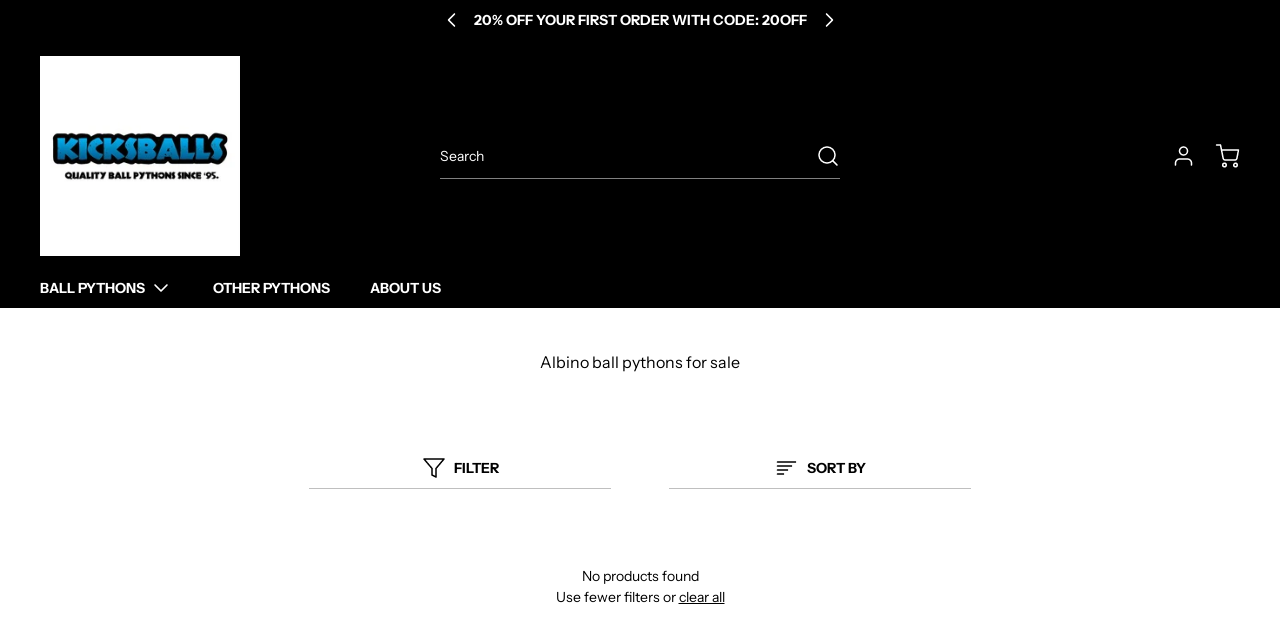

--- FILE ---
content_type: text/html; charset=utf-8
request_url: https://kicksballs.com/collections/albino
body_size: 30523
content:
<!doctype html>
<html
  class="no-js"
  lang="en"
  data-body-size="16"
  data-headings-size="small"
  data-headings-case="uppercase"
  data-headings-line-height="loose">
  <head>
    <meta charset="utf-8">
    <meta http-equiv="X-UA-Compatible" content="IE=edge,chrome=1">
    <meta name="viewport" content="width=device-width,initial-scale=1">

    <link
      rel="preconnect"
      href="https://cdn.shopify.com"
      crossorigin>
    <link
      rel="preconnect"
      href="https://ajax.googleapis.com"
      crossorigin><link
        rel="preload"
        as="font"
        href="//kicksballs.com/cdn/fonts/instrument_sans/instrumentsans_n4.db86542ae5e1596dbdb28c279ae6c2086c4c5bfa.woff2"
        type="font/woff2"
        crossorigin><link
        rel="preload"
        as="font"
        href="//kicksballs.com/cdn/fonts/instrument_sans/instrumentsans_n7.e4ad9032e203f9a0977786c356573ced65a7419a.woff2"
        type="font/woff2"
        crossorigin><link
      rel="preload"
      href="//kicksballs.com/cdn/shop/t/2/assets/theme.css?v=88312195967792060151686857746"
      as="style">
    <link rel="modulepreload" href="//kicksballs.com/cdn/shop/t/2/assets/theme.min.js?v=70603327286912452721686857746"><link rel="canonical" href="https://kicksballs.com/collections/albino"><title>Albino
&ndash; Kicks Balls</title><meta name="description" content="Albino ball pythons for sale"><meta property="og:site_name" content="Kicks Balls">
<meta property="og:url" content="https://kicksballs.com/collections/albino">
<meta property="og:title" content="Albino">
<meta property="og:type" content="product.group">
<meta property="og:description" content="Albino ball pythons for sale">


<meta name="twitter:card" content="summary_large_image">
<meta name="twitter:title" content="Albino">
<meta name="twitter:description" content="Albino ball pythons for sale">

<link rel="canonical" href="https://kicksballs.com/collections/albino" />
<style>
  @font-face {
  font-family: "Instrument Sans";
  font-weight: 700;
  font-style: normal;
  font-display: swap;
  src: url("//kicksballs.com/cdn/fonts/instrument_sans/instrumentsans_n7.e4ad9032e203f9a0977786c356573ced65a7419a.woff2") format("woff2"),
       url("//kicksballs.com/cdn/fonts/instrument_sans/instrumentsans_n7.b9e40f166fb7639074ba34738101a9d2990bb41a.woff") format("woff");
}

  @font-face {
  font-family: "Instrument Sans";
  font-weight: 400;
  font-style: normal;
  font-display: swap;
  src: url("//kicksballs.com/cdn/fonts/instrument_sans/instrumentsans_n4.db86542ae5e1596dbdb28c279ae6c2086c4c5bfa.woff2") format("woff2"),
       url("//kicksballs.com/cdn/fonts/instrument_sans/instrumentsans_n4.510f1b081e58d08c30978f465518799851ef6d8b.woff") format("woff");
}

  @font-face {
  font-family: "Instrument Sans";
  font-weight: 700;
  font-style: normal;
  font-display: swap;
  src: url("//kicksballs.com/cdn/fonts/instrument_sans/instrumentsans_n7.e4ad9032e203f9a0977786c356573ced65a7419a.woff2") format("woff2"),
       url("//kicksballs.com/cdn/fonts/instrument_sans/instrumentsans_n7.b9e40f166fb7639074ba34738101a9d2990bb41a.woff") format("woff");
}

  @font-face {
  font-family: "Instrument Sans";
  font-weight: 700;
  font-style: normal;
  font-display: swap;
  src: url("//kicksballs.com/cdn/fonts/instrument_sans/instrumentsans_n7.e4ad9032e203f9a0977786c356573ced65a7419a.woff2") format("woff2"),
       url("//kicksballs.com/cdn/fonts/instrument_sans/instrumentsans_n7.b9e40f166fb7639074ba34738101a9d2990bb41a.woff") format("woff");
}

</style><style>
/* This file is automatically compiled, do not edit directly. See src/setup/css-variables.js */
:root {
--colors-background: #FFFFFF;
--colors-body-text: #000000;
--colors-body-text-opacity-03: rgba(0, 0, 0, 0.03);
--colors-body-text-opacity-10: rgba(0, 0, 0, 0.1);
--colors-body-text-opacity-20: rgba(0, 0, 0, 0.2);
--colors-body-text-opacity-25: rgba(0, 0, 0, 0.25);
--colors-border-opacity-10: rgba(0, 0, 0, 0.1);
--colors-headings: #000000;
--general-colors-background: #FFFFFF;
--general-colors-body: #000000;
--general-colors-body-opacity-03: rgba(0, 0, 0, 0.03);
--general-colors-body-opacity-10: rgba(0, 0, 0, 0.1);
--general-colors-body-opacity-20: rgba(0, 0, 0, 0.2);
--general-colors-body-opacity-25: rgba(0, 0, 0, 0.25);
--general-colors-border-opacity-10: rgba(0, 0, 0, 0.1);
--general-colors-headings: #000000;
--accent-1-colors-background: #000000;
--accent-1-colors-body: #FFFFFF;
--accent-1-colors-body-opacity-03: rgba(255, 255, 255, 0.1);
--accent-1-colors-body-opacity-10: rgba(255, 255, 255, 0.7);
--accent-1-colors-body-opacity-20: rgba(255, 255, 255, 0.7);
--accent-1-colors-body-opacity-25: rgba(255, 255, 255, 0.5);
--accent-1-colors-border-opacity-10: rgba(255, 255, 255, 0.2);
--accent-1-colors-headings: #FFFFFF;
--accent-2-colors-background: #E0E0E0;
--accent-2-colors-body: #000000;
--accent-2-colors-body-opacity-03: rgba(0, 0, 0, 0.03);
--accent-2-colors-body-opacity-10: rgba(0, 0, 0, 0.1);
--accent-2-colors-body-opacity-20: rgba(0, 0, 0, 0.2);
--accent-2-colors-body-opacity-25: rgba(0, 0, 0, 0.25);
--accent-2-colors-border-opacity-10: rgba(0, 0, 0, 0.1);
--accent-2-colors-headings: #000000;
--accent-3-colors-background: #F7F7F7;
--accent-3-colors-body: #000000;
--accent-3-colors-body-opacity-03: rgba(0, 0, 0, 0.03);
--accent-3-colors-body-opacity-10: rgba(0, 0, 0, 0.1);
--accent-3-colors-body-opacity-20: rgba(0, 0, 0, 0.2);
--accent-3-colors-body-opacity-25: rgba(0, 0, 0, 0.25);
--accent-3-colors-border-opacity-10: rgba(0, 0, 0, 0.1);
--accent-3-colors-headings: #000000;
--invert-colors-background: #000000;
--invert-colors-body: #FFFFFF;
--font-body: "Instrument Sans", sans-serif;
--font-headings: "Instrument Sans", sans-serif;
--font-body-weight: 400;
--font-heading-weight: 700;
--font-body-style: normal;
--font-headings-style: normal;
--heading-case: uppercase;
--button-case: uppercase;
--border-radius: 2px;
--theme-width-content: 1400px;
--theme-width-small: 800px;
--theme-padding-x: 80px;

}</style><style data-shopify>

  @font-face {
  font-family: "Instrument Sans";
  font-weight: 400;
  font-style: normal;
  font-display: swap;
  src: url("//kicksballs.com/cdn/fonts/instrument_sans/instrumentsans_n4.db86542ae5e1596dbdb28c279ae6c2086c4c5bfa.woff2") format("woff2"),
       url("//kicksballs.com/cdn/fonts/instrument_sans/instrumentsans_n4.510f1b081e58d08c30978f465518799851ef6d8b.woff") format("woff");
}

  @font-face {
  font-family: "Instrument Sans";
  font-weight: 700;
  font-style: normal;
  font-display: swap;
  src: url("//kicksballs.com/cdn/fonts/instrument_sans/instrumentsans_n7.e4ad9032e203f9a0977786c356573ced65a7419a.woff2") format("woff2"),
       url("//kicksballs.com/cdn/fonts/instrument_sans/instrumentsans_n7.b9e40f166fb7639074ba34738101a9d2990bb41a.woff") format("woff");
}


  *,
  *::before,
  *::after {
    box-sizing: inherit;
  }

  html {
    box-sizing: border-box;
    height: 100%;
  }

  body {
    display: grid;
    grid-template-rows: auto auto auto 1fr auto;
    grid-template-columns: 100%;
    min-height: 100%;
    margin: 0;
  }

  details > summary::-webkit-details-marker {
    display: none;
  }

</style><script>window.performance && window.performance.mark && window.performance.mark('shopify.content_for_header.start');</script><meta id="shopify-digital-wallet" name="shopify-digital-wallet" content="/77563396376/digital_wallets/dialog">
<meta name="shopify-checkout-api-token" content="ba90cd06806ef4eae87e7bc2617c6451">
<meta id="in-context-paypal-metadata" data-shop-id="77563396376" data-venmo-supported="true" data-environment="production" data-locale="en_US" data-paypal-v4="true" data-currency="USD">
<link rel="alternate" type="application/atom+xml" title="Feed" href="/collections/albino.atom" />
<link rel="alternate" type="application/json+oembed" href="https://kicksballs.com/collections/albino.oembed">
<script async="async" src="/checkouts/internal/preloads.js?locale=en-US"></script>
<script id="shopify-features" type="application/json">{"accessToken":"ba90cd06806ef4eae87e7bc2617c6451","betas":["rich-media-storefront-analytics"],"domain":"kicksballs.com","predictiveSearch":true,"shopId":77563396376,"locale":"en"}</script>
<script>var Shopify = Shopify || {};
Shopify.shop = "5bbae1.myshopify.com";
Shopify.locale = "en";
Shopify.currency = {"active":"USD","rate":"1.0"};
Shopify.country = "US";
Shopify.theme = {"name":"Momentum","id":152013406488,"schema_name":"Momentum","schema_version":"3.0.1","theme_store_id":1600,"role":"main"};
Shopify.theme.handle = "null";
Shopify.theme.style = {"id":null,"handle":null};
Shopify.cdnHost = "kicksballs.com/cdn";
Shopify.routes = Shopify.routes || {};
Shopify.routes.root = "/";</script>
<script type="module">!function(o){(o.Shopify=o.Shopify||{}).modules=!0}(window);</script>
<script>!function(o){function n(){var o=[];function n(){o.push(Array.prototype.slice.apply(arguments))}return n.q=o,n}var t=o.Shopify=o.Shopify||{};t.loadFeatures=n(),t.autoloadFeatures=n()}(window);</script>
<script id="shop-js-analytics" type="application/json">{"pageType":"collection"}</script>
<script defer="defer" async type="module" src="//kicksballs.com/cdn/shopifycloud/shop-js/modules/v2/client.init-shop-cart-sync_BT-GjEfc.en.esm.js"></script>
<script defer="defer" async type="module" src="//kicksballs.com/cdn/shopifycloud/shop-js/modules/v2/chunk.common_D58fp_Oc.esm.js"></script>
<script defer="defer" async type="module" src="//kicksballs.com/cdn/shopifycloud/shop-js/modules/v2/chunk.modal_xMitdFEc.esm.js"></script>
<script type="module">
  await import("//kicksballs.com/cdn/shopifycloud/shop-js/modules/v2/client.init-shop-cart-sync_BT-GjEfc.en.esm.js");
await import("//kicksballs.com/cdn/shopifycloud/shop-js/modules/v2/chunk.common_D58fp_Oc.esm.js");
await import("//kicksballs.com/cdn/shopifycloud/shop-js/modules/v2/chunk.modal_xMitdFEc.esm.js");

  window.Shopify.SignInWithShop?.initShopCartSync?.({"fedCMEnabled":true,"windoidEnabled":true});

</script>
<script id="__st">var __st={"a":77563396376,"offset":-18000,"reqid":"30091b39-c623-4b2c-9395-fb1f58f5ca21-1769470268","pageurl":"kicksballs.com\/collections\/albino","u":"4572b98715ee","p":"collection","rtyp":"collection","rid":449616118040};</script>
<script>window.ShopifyPaypalV4VisibilityTracking = true;</script>
<script id="captcha-bootstrap">!function(){'use strict';const t='contact',e='account',n='new_comment',o=[[t,t],['blogs',n],['comments',n],[t,'customer']],c=[[e,'customer_login'],[e,'guest_login'],[e,'recover_customer_password'],[e,'create_customer']],r=t=>t.map((([t,e])=>`form[action*='/${t}']:not([data-nocaptcha='true']) input[name='form_type'][value='${e}']`)).join(','),a=t=>()=>t?[...document.querySelectorAll(t)].map((t=>t.form)):[];function s(){const t=[...o],e=r(t);return a(e)}const i='password',u='form_key',d=['recaptcha-v3-token','g-recaptcha-response','h-captcha-response',i],f=()=>{try{return window.sessionStorage}catch{return}},m='__shopify_v',_=t=>t.elements[u];function p(t,e,n=!1){try{const o=window.sessionStorage,c=JSON.parse(o.getItem(e)),{data:r}=function(t){const{data:e,action:n}=t;return t[m]||n?{data:e,action:n}:{data:t,action:n}}(c);for(const[e,n]of Object.entries(r))t.elements[e]&&(t.elements[e].value=n);n&&o.removeItem(e)}catch(o){console.error('form repopulation failed',{error:o})}}const l='form_type',E='cptcha';function T(t){t.dataset[E]=!0}const w=window,h=w.document,L='Shopify',v='ce_forms',y='captcha';let A=!1;((t,e)=>{const n=(g='f06e6c50-85a8-45c8-87d0-21a2b65856fe',I='https://cdn.shopify.com/shopifycloud/storefront-forms-hcaptcha/ce_storefront_forms_captcha_hcaptcha.v1.5.2.iife.js',D={infoText:'Protected by hCaptcha',privacyText:'Privacy',termsText:'Terms'},(t,e,n)=>{const o=w[L][v],c=o.bindForm;if(c)return c(t,g,e,D).then(n);var r;o.q.push([[t,g,e,D],n]),r=I,A||(h.body.append(Object.assign(h.createElement('script'),{id:'captcha-provider',async:!0,src:r})),A=!0)});var g,I,D;w[L]=w[L]||{},w[L][v]=w[L][v]||{},w[L][v].q=[],w[L][y]=w[L][y]||{},w[L][y].protect=function(t,e){n(t,void 0,e),T(t)},Object.freeze(w[L][y]),function(t,e,n,w,h,L){const[v,y,A,g]=function(t,e,n){const i=e?o:[],u=t?c:[],d=[...i,...u],f=r(d),m=r(i),_=r(d.filter((([t,e])=>n.includes(e))));return[a(f),a(m),a(_),s()]}(w,h,L),I=t=>{const e=t.target;return e instanceof HTMLFormElement?e:e&&e.form},D=t=>v().includes(t);t.addEventListener('submit',(t=>{const e=I(t);if(!e)return;const n=D(e)&&!e.dataset.hcaptchaBound&&!e.dataset.recaptchaBound,o=_(e),c=g().includes(e)&&(!o||!o.value);(n||c)&&t.preventDefault(),c&&!n&&(function(t){try{if(!f())return;!function(t){const e=f();if(!e)return;const n=_(t);if(!n)return;const o=n.value;o&&e.removeItem(o)}(t);const e=Array.from(Array(32),(()=>Math.random().toString(36)[2])).join('');!function(t,e){_(t)||t.append(Object.assign(document.createElement('input'),{type:'hidden',name:u})),t.elements[u].value=e}(t,e),function(t,e){const n=f();if(!n)return;const o=[...t.querySelectorAll(`input[type='${i}']`)].map((({name:t})=>t)),c=[...d,...o],r={};for(const[a,s]of new FormData(t).entries())c.includes(a)||(r[a]=s);n.setItem(e,JSON.stringify({[m]:1,action:t.action,data:r}))}(t,e)}catch(e){console.error('failed to persist form',e)}}(e),e.submit())}));const S=(t,e)=>{t&&!t.dataset[E]&&(n(t,e.some((e=>e===t))),T(t))};for(const o of['focusin','change'])t.addEventListener(o,(t=>{const e=I(t);D(e)&&S(e,y())}));const B=e.get('form_key'),M=e.get(l),P=B&&M;t.addEventListener('DOMContentLoaded',(()=>{const t=y();if(P)for(const e of t)e.elements[l].value===M&&p(e,B);[...new Set([...A(),...v().filter((t=>'true'===t.dataset.shopifyCaptcha))])].forEach((e=>S(e,t)))}))}(h,new URLSearchParams(w.location.search),n,t,e,['guest_login'])})(!0,!0)}();</script>
<script integrity="sha256-4kQ18oKyAcykRKYeNunJcIwy7WH5gtpwJnB7kiuLZ1E=" data-source-attribution="shopify.loadfeatures" defer="defer" src="//kicksballs.com/cdn/shopifycloud/storefront/assets/storefront/load_feature-a0a9edcb.js" crossorigin="anonymous"></script>
<script data-source-attribution="shopify.dynamic_checkout.dynamic.init">var Shopify=Shopify||{};Shopify.PaymentButton=Shopify.PaymentButton||{isStorefrontPortableWallets:!0,init:function(){window.Shopify.PaymentButton.init=function(){};var t=document.createElement("script");t.src="https://kicksballs.com/cdn/shopifycloud/portable-wallets/latest/portable-wallets.en.js",t.type="module",document.head.appendChild(t)}};
</script>
<script data-source-attribution="shopify.dynamic_checkout.buyer_consent">
  function portableWalletsHideBuyerConsent(e){var t=document.getElementById("shopify-buyer-consent"),n=document.getElementById("shopify-subscription-policy-button");t&&n&&(t.classList.add("hidden"),t.setAttribute("aria-hidden","true"),n.removeEventListener("click",e))}function portableWalletsShowBuyerConsent(e){var t=document.getElementById("shopify-buyer-consent"),n=document.getElementById("shopify-subscription-policy-button");t&&n&&(t.classList.remove("hidden"),t.removeAttribute("aria-hidden"),n.addEventListener("click",e))}window.Shopify?.PaymentButton&&(window.Shopify.PaymentButton.hideBuyerConsent=portableWalletsHideBuyerConsent,window.Shopify.PaymentButton.showBuyerConsent=portableWalletsShowBuyerConsent);
</script>
<script data-source-attribution="shopify.dynamic_checkout.cart.bootstrap">document.addEventListener("DOMContentLoaded",(function(){function t(){return document.querySelector("shopify-accelerated-checkout-cart, shopify-accelerated-checkout")}if(t())Shopify.PaymentButton.init();else{new MutationObserver((function(e,n){t()&&(Shopify.PaymentButton.init(),n.disconnect())})).observe(document.body,{childList:!0,subtree:!0})}}));
</script>
<link id="shopify-accelerated-checkout-styles" rel="stylesheet" media="screen" href="https://kicksballs.com/cdn/shopifycloud/portable-wallets/latest/accelerated-checkout-backwards-compat.css" crossorigin="anonymous">
<style id="shopify-accelerated-checkout-cart">
        #shopify-buyer-consent {
  margin-top: 1em;
  display: inline-block;
  width: 100%;
}

#shopify-buyer-consent.hidden {
  display: none;
}

#shopify-subscription-policy-button {
  background: none;
  border: none;
  padding: 0;
  text-decoration: underline;
  font-size: inherit;
  cursor: pointer;
}

#shopify-subscription-policy-button::before {
  box-shadow: none;
}

      </style>

<script>window.performance && window.performance.mark && window.performance.mark('shopify.content_for_header.end');</script>

    <script>
      document.documentElement.className = document.documentElement.className.replace('no-js', 'js');
    </script>
  <link href="https://monorail-edge.shopifysvc.com" rel="dns-prefetch">
<script>(function(){if ("sendBeacon" in navigator && "performance" in window) {try {var session_token_from_headers = performance.getEntriesByType('navigation')[0].serverTiming.find(x => x.name == '_s').description;} catch {var session_token_from_headers = undefined;}var session_cookie_matches = document.cookie.match(/_shopify_s=([^;]*)/);var session_token_from_cookie = session_cookie_matches && session_cookie_matches.length === 2 ? session_cookie_matches[1] : "";var session_token = session_token_from_headers || session_token_from_cookie || "";function handle_abandonment_event(e) {var entries = performance.getEntries().filter(function(entry) {return /monorail-edge.shopifysvc.com/.test(entry.name);});if (!window.abandonment_tracked && entries.length === 0) {window.abandonment_tracked = true;var currentMs = Date.now();var navigation_start = performance.timing.navigationStart;var payload = {shop_id: 77563396376,url: window.location.href,navigation_start,duration: currentMs - navigation_start,session_token,page_type: "collection"};window.navigator.sendBeacon("https://monorail-edge.shopifysvc.com/v1/produce", JSON.stringify({schema_id: "online_store_buyer_site_abandonment/1.1",payload: payload,metadata: {event_created_at_ms: currentMs,event_sent_at_ms: currentMs}}));}}window.addEventListener('pagehide', handle_abandonment_event);}}());</script>
<script id="web-pixels-manager-setup">(function e(e,d,r,n,o){if(void 0===o&&(o={}),!Boolean(null===(a=null===(i=window.Shopify)||void 0===i?void 0:i.analytics)||void 0===a?void 0:a.replayQueue)){var i,a;window.Shopify=window.Shopify||{};var t=window.Shopify;t.analytics=t.analytics||{};var s=t.analytics;s.replayQueue=[],s.publish=function(e,d,r){return s.replayQueue.push([e,d,r]),!0};try{self.performance.mark("wpm:start")}catch(e){}var l=function(){var e={modern:/Edge?\/(1{2}[4-9]|1[2-9]\d|[2-9]\d{2}|\d{4,})\.\d+(\.\d+|)|Firefox\/(1{2}[4-9]|1[2-9]\d|[2-9]\d{2}|\d{4,})\.\d+(\.\d+|)|Chrom(ium|e)\/(9{2}|\d{3,})\.\d+(\.\d+|)|(Maci|X1{2}).+ Version\/(15\.\d+|(1[6-9]|[2-9]\d|\d{3,})\.\d+)([,.]\d+|)( \(\w+\)|)( Mobile\/\w+|) Safari\/|Chrome.+OPR\/(9{2}|\d{3,})\.\d+\.\d+|(CPU[ +]OS|iPhone[ +]OS|CPU[ +]iPhone|CPU IPhone OS|CPU iPad OS)[ +]+(15[._]\d+|(1[6-9]|[2-9]\d|\d{3,})[._]\d+)([._]\d+|)|Android:?[ /-](13[3-9]|1[4-9]\d|[2-9]\d{2}|\d{4,})(\.\d+|)(\.\d+|)|Android.+Firefox\/(13[5-9]|1[4-9]\d|[2-9]\d{2}|\d{4,})\.\d+(\.\d+|)|Android.+Chrom(ium|e)\/(13[3-9]|1[4-9]\d|[2-9]\d{2}|\d{4,})\.\d+(\.\d+|)|SamsungBrowser\/([2-9]\d|\d{3,})\.\d+/,legacy:/Edge?\/(1[6-9]|[2-9]\d|\d{3,})\.\d+(\.\d+|)|Firefox\/(5[4-9]|[6-9]\d|\d{3,})\.\d+(\.\d+|)|Chrom(ium|e)\/(5[1-9]|[6-9]\d|\d{3,})\.\d+(\.\d+|)([\d.]+$|.*Safari\/(?![\d.]+ Edge\/[\d.]+$))|(Maci|X1{2}).+ Version\/(10\.\d+|(1[1-9]|[2-9]\d|\d{3,})\.\d+)([,.]\d+|)( \(\w+\)|)( Mobile\/\w+|) Safari\/|Chrome.+OPR\/(3[89]|[4-9]\d|\d{3,})\.\d+\.\d+|(CPU[ +]OS|iPhone[ +]OS|CPU[ +]iPhone|CPU IPhone OS|CPU iPad OS)[ +]+(10[._]\d+|(1[1-9]|[2-9]\d|\d{3,})[._]\d+)([._]\d+|)|Android:?[ /-](13[3-9]|1[4-9]\d|[2-9]\d{2}|\d{4,})(\.\d+|)(\.\d+|)|Mobile Safari.+OPR\/([89]\d|\d{3,})\.\d+\.\d+|Android.+Firefox\/(13[5-9]|1[4-9]\d|[2-9]\d{2}|\d{4,})\.\d+(\.\d+|)|Android.+Chrom(ium|e)\/(13[3-9]|1[4-9]\d|[2-9]\d{2}|\d{4,})\.\d+(\.\d+|)|Android.+(UC? ?Browser|UCWEB|U3)[ /]?(15\.([5-9]|\d{2,})|(1[6-9]|[2-9]\d|\d{3,})\.\d+)\.\d+|SamsungBrowser\/(5\.\d+|([6-9]|\d{2,})\.\d+)|Android.+MQ{2}Browser\/(14(\.(9|\d{2,})|)|(1[5-9]|[2-9]\d|\d{3,})(\.\d+|))(\.\d+|)|K[Aa][Ii]OS\/(3\.\d+|([4-9]|\d{2,})\.\d+)(\.\d+|)/},d=e.modern,r=e.legacy,n=navigator.userAgent;return n.match(d)?"modern":n.match(r)?"legacy":"unknown"}(),u="modern"===l?"modern":"legacy",c=(null!=n?n:{modern:"",legacy:""})[u],f=function(e){return[e.baseUrl,"/wpm","/b",e.hashVersion,"modern"===e.buildTarget?"m":"l",".js"].join("")}({baseUrl:d,hashVersion:r,buildTarget:u}),m=function(e){var d=e.version,r=e.bundleTarget,n=e.surface,o=e.pageUrl,i=e.monorailEndpoint;return{emit:function(e){var a=e.status,t=e.errorMsg,s=(new Date).getTime(),l=JSON.stringify({metadata:{event_sent_at_ms:s},events:[{schema_id:"web_pixels_manager_load/3.1",payload:{version:d,bundle_target:r,page_url:o,status:a,surface:n,error_msg:t},metadata:{event_created_at_ms:s}}]});if(!i)return console&&console.warn&&console.warn("[Web Pixels Manager] No Monorail endpoint provided, skipping logging."),!1;try{return self.navigator.sendBeacon.bind(self.navigator)(i,l)}catch(e){}var u=new XMLHttpRequest;try{return u.open("POST",i,!0),u.setRequestHeader("Content-Type","text/plain"),u.send(l),!0}catch(e){return console&&console.warn&&console.warn("[Web Pixels Manager] Got an unhandled error while logging to Monorail."),!1}}}}({version:r,bundleTarget:l,surface:e.surface,pageUrl:self.location.href,monorailEndpoint:e.monorailEndpoint});try{o.browserTarget=l,function(e){var d=e.src,r=e.async,n=void 0===r||r,o=e.onload,i=e.onerror,a=e.sri,t=e.scriptDataAttributes,s=void 0===t?{}:t,l=document.createElement("script"),u=document.querySelector("head"),c=document.querySelector("body");if(l.async=n,l.src=d,a&&(l.integrity=a,l.crossOrigin="anonymous"),s)for(var f in s)if(Object.prototype.hasOwnProperty.call(s,f))try{l.dataset[f]=s[f]}catch(e){}if(o&&l.addEventListener("load",o),i&&l.addEventListener("error",i),u)u.appendChild(l);else{if(!c)throw new Error("Did not find a head or body element to append the script");c.appendChild(l)}}({src:f,async:!0,onload:function(){if(!function(){var e,d;return Boolean(null===(d=null===(e=window.Shopify)||void 0===e?void 0:e.analytics)||void 0===d?void 0:d.initialized)}()){var d=window.webPixelsManager.init(e)||void 0;if(d){var r=window.Shopify.analytics;r.replayQueue.forEach((function(e){var r=e[0],n=e[1],o=e[2];d.publishCustomEvent(r,n,o)})),r.replayQueue=[],r.publish=d.publishCustomEvent,r.visitor=d.visitor,r.initialized=!0}}},onerror:function(){return m.emit({status:"failed",errorMsg:"".concat(f," has failed to load")})},sri:function(e){var d=/^sha384-[A-Za-z0-9+/=]+$/;return"string"==typeof e&&d.test(e)}(c)?c:"",scriptDataAttributes:o}),m.emit({status:"loading"})}catch(e){m.emit({status:"failed",errorMsg:(null==e?void 0:e.message)||"Unknown error"})}}})({shopId: 77563396376,storefrontBaseUrl: "https://kicksballs.com",extensionsBaseUrl: "https://extensions.shopifycdn.com/cdn/shopifycloud/web-pixels-manager",monorailEndpoint: "https://monorail-edge.shopifysvc.com/unstable/produce_batch",surface: "storefront-renderer",enabledBetaFlags: ["2dca8a86"],webPixelsConfigList: [{"id":"shopify-app-pixel","configuration":"{}","eventPayloadVersion":"v1","runtimeContext":"STRICT","scriptVersion":"0450","apiClientId":"shopify-pixel","type":"APP","privacyPurposes":["ANALYTICS","MARKETING"]},{"id":"shopify-custom-pixel","eventPayloadVersion":"v1","runtimeContext":"LAX","scriptVersion":"0450","apiClientId":"shopify-pixel","type":"CUSTOM","privacyPurposes":["ANALYTICS","MARKETING"]}],isMerchantRequest: false,initData: {"shop":{"name":"Kicks Balls","paymentSettings":{"currencyCode":"USD"},"myshopifyDomain":"5bbae1.myshopify.com","countryCode":"US","storefrontUrl":"https:\/\/kicksballs.com"},"customer":null,"cart":null,"checkout":null,"productVariants":[],"purchasingCompany":null},},"https://kicksballs.com/cdn","fcfee988w5aeb613cpc8e4bc33m6693e112",{"modern":"","legacy":""},{"shopId":"77563396376","storefrontBaseUrl":"https:\/\/kicksballs.com","extensionBaseUrl":"https:\/\/extensions.shopifycdn.com\/cdn\/shopifycloud\/web-pixels-manager","surface":"storefront-renderer","enabledBetaFlags":"[\"2dca8a86\"]","isMerchantRequest":"false","hashVersion":"fcfee988w5aeb613cpc8e4bc33m6693e112","publish":"custom","events":"[[\"page_viewed\",{}],[\"collection_viewed\",{\"collection\":{\"id\":\"449616118040\",\"title\":\"Albino\",\"productVariants\":[]}}]]"});</script><script>
  window.ShopifyAnalytics = window.ShopifyAnalytics || {};
  window.ShopifyAnalytics.meta = window.ShopifyAnalytics.meta || {};
  window.ShopifyAnalytics.meta.currency = 'USD';
  var meta = {"products":[],"page":{"pageType":"collection","resourceType":"collection","resourceId":449616118040,"requestId":"30091b39-c623-4b2c-9395-fb1f58f5ca21-1769470268"}};
  for (var attr in meta) {
    window.ShopifyAnalytics.meta[attr] = meta[attr];
  }
</script>
<script class="analytics">
  (function () {
    var customDocumentWrite = function(content) {
      var jquery = null;

      if (window.jQuery) {
        jquery = window.jQuery;
      } else if (window.Checkout && window.Checkout.$) {
        jquery = window.Checkout.$;
      }

      if (jquery) {
        jquery('body').append(content);
      }
    };

    var hasLoggedConversion = function(token) {
      if (token) {
        return document.cookie.indexOf('loggedConversion=' + token) !== -1;
      }
      return false;
    }

    var setCookieIfConversion = function(token) {
      if (token) {
        var twoMonthsFromNow = new Date(Date.now());
        twoMonthsFromNow.setMonth(twoMonthsFromNow.getMonth() + 2);

        document.cookie = 'loggedConversion=' + token + '; expires=' + twoMonthsFromNow;
      }
    }

    var trekkie = window.ShopifyAnalytics.lib = window.trekkie = window.trekkie || [];
    if (trekkie.integrations) {
      return;
    }
    trekkie.methods = [
      'identify',
      'page',
      'ready',
      'track',
      'trackForm',
      'trackLink'
    ];
    trekkie.factory = function(method) {
      return function() {
        var args = Array.prototype.slice.call(arguments);
        args.unshift(method);
        trekkie.push(args);
        return trekkie;
      };
    };
    for (var i = 0; i < trekkie.methods.length; i++) {
      var key = trekkie.methods[i];
      trekkie[key] = trekkie.factory(key);
    }
    trekkie.load = function(config) {
      trekkie.config = config || {};
      trekkie.config.initialDocumentCookie = document.cookie;
      var first = document.getElementsByTagName('script')[0];
      var script = document.createElement('script');
      script.type = 'text/javascript';
      script.onerror = function(e) {
        var scriptFallback = document.createElement('script');
        scriptFallback.type = 'text/javascript';
        scriptFallback.onerror = function(error) {
                var Monorail = {
      produce: function produce(monorailDomain, schemaId, payload) {
        var currentMs = new Date().getTime();
        var event = {
          schema_id: schemaId,
          payload: payload,
          metadata: {
            event_created_at_ms: currentMs,
            event_sent_at_ms: currentMs
          }
        };
        return Monorail.sendRequest("https://" + monorailDomain + "/v1/produce", JSON.stringify(event));
      },
      sendRequest: function sendRequest(endpointUrl, payload) {
        // Try the sendBeacon API
        if (window && window.navigator && typeof window.navigator.sendBeacon === 'function' && typeof window.Blob === 'function' && !Monorail.isIos12()) {
          var blobData = new window.Blob([payload], {
            type: 'text/plain'
          });

          if (window.navigator.sendBeacon(endpointUrl, blobData)) {
            return true;
          } // sendBeacon was not successful

        } // XHR beacon

        var xhr = new XMLHttpRequest();

        try {
          xhr.open('POST', endpointUrl);
          xhr.setRequestHeader('Content-Type', 'text/plain');
          xhr.send(payload);
        } catch (e) {
          console.log(e);
        }

        return false;
      },
      isIos12: function isIos12() {
        return window.navigator.userAgent.lastIndexOf('iPhone; CPU iPhone OS 12_') !== -1 || window.navigator.userAgent.lastIndexOf('iPad; CPU OS 12_') !== -1;
      }
    };
    Monorail.produce('monorail-edge.shopifysvc.com',
      'trekkie_storefront_load_errors/1.1',
      {shop_id: 77563396376,
      theme_id: 152013406488,
      app_name: "storefront",
      context_url: window.location.href,
      source_url: "//kicksballs.com/cdn/s/trekkie.storefront.a804e9514e4efded663580eddd6991fcc12b5451.min.js"});

        };
        scriptFallback.async = true;
        scriptFallback.src = '//kicksballs.com/cdn/s/trekkie.storefront.a804e9514e4efded663580eddd6991fcc12b5451.min.js';
        first.parentNode.insertBefore(scriptFallback, first);
      };
      script.async = true;
      script.src = '//kicksballs.com/cdn/s/trekkie.storefront.a804e9514e4efded663580eddd6991fcc12b5451.min.js';
      first.parentNode.insertBefore(script, first);
    };
    trekkie.load(
      {"Trekkie":{"appName":"storefront","development":false,"defaultAttributes":{"shopId":77563396376,"isMerchantRequest":null,"themeId":152013406488,"themeCityHash":"3914750834866141947","contentLanguage":"en","currency":"USD","eventMetadataId":"3a24343b-7735-4f9e-83ae-94acec686a6f"},"isServerSideCookieWritingEnabled":true,"monorailRegion":"shop_domain","enabledBetaFlags":["65f19447"]},"Session Attribution":{},"S2S":{"facebookCapiEnabled":false,"source":"trekkie-storefront-renderer","apiClientId":580111}}
    );

    var loaded = false;
    trekkie.ready(function() {
      if (loaded) return;
      loaded = true;

      window.ShopifyAnalytics.lib = window.trekkie;

      var originalDocumentWrite = document.write;
      document.write = customDocumentWrite;
      try { window.ShopifyAnalytics.merchantGoogleAnalytics.call(this); } catch(error) {};
      document.write = originalDocumentWrite;

      window.ShopifyAnalytics.lib.page(null,{"pageType":"collection","resourceType":"collection","resourceId":449616118040,"requestId":"30091b39-c623-4b2c-9395-fb1f58f5ca21-1769470268","shopifyEmitted":true});

      var match = window.location.pathname.match(/checkouts\/(.+)\/(thank_you|post_purchase)/)
      var token = match? match[1]: undefined;
      if (!hasLoggedConversion(token)) {
        setCookieIfConversion(token);
        window.ShopifyAnalytics.lib.track("Viewed Product Category",{"currency":"USD","category":"Collection: albino","collectionName":"albino","collectionId":449616118040,"nonInteraction":true},undefined,undefined,{"shopifyEmitted":true});
      }
    });


        var eventsListenerScript = document.createElement('script');
        eventsListenerScript.async = true;
        eventsListenerScript.src = "//kicksballs.com/cdn/shopifycloud/storefront/assets/shop_events_listener-3da45d37.js";
        document.getElementsByTagName('head')[0].appendChild(eventsListenerScript);

})();</script>
<script
  defer
  src="https://kicksballs.com/cdn/shopifycloud/perf-kit/shopify-perf-kit-3.0.4.min.js"
  data-application="storefront-renderer"
  data-shop-id="77563396376"
  data-render-region="gcp-us-east1"
  data-page-type="collection"
  data-theme-instance-id="152013406488"
  data-theme-name="Momentum"
  data-theme-version="3.0.1"
  data-monorail-region="shop_domain"
  data-resource-timing-sampling-rate="10"
  data-shs="true"
  data-shs-beacon="true"
  data-shs-export-with-fetch="true"
  data-shs-logs-sample-rate="1"
  data-shs-beacon-endpoint="https://kicksballs.com/api/collect"
></script>
</head>

  <body class="template-collection relative bg-page text-base font-body font-body-weight font-body-style overflow-x-hidden">
    
  <armada-animation
  class="hidden"
  data-armada-animation-delay="100"
  >
    <!-- General - misc. transforms (eg. modal) --><style>
  @media (prefers-reduced-motion: no-preference) {
    [data-armada-animation="general"] {
      transition: transform .5s ease, height .5s ease, visibility .5s ease, left .5s ease, top .5s ease, font-size .5s ease;
    }
  }
</style>
<!-- Grid and block (eg. product cards) --><style>
  @media (prefers-reduced-motion: no-preference) {
    [data-armada-animation="grid-item"] {
      opacity: 0;
      transform: translateY(60px);
    }
    [data-armada-animation="grid-item"][data-animated="true"],
    .no-js [data-armada-animation="grid-item"] {
      animation: easedSlideUp 1.2s cubic-bezier(0.4, 0, 0, 1) forwards;
    }
    @keyframes easedSlideUp {
      0% {
        opacity: 0;
        transform: translateY(60px);
      }
      100% {
        opacity: 1;
        transform: translateY(0);
      }
    }
    @media (max-width: 1023px) {
      [data-armada-animation="grid-item"][data-armada-animation-disable-mobile="true"] {
        opacity: unset;
        transform: unset;
        animation: none;
      }
    }
  }
</style>
<style>
  @media (prefers-reduced-motion: no-preference) {
    [data-armada-animation="grid-item-fast"] {
      opacity: 0;
      transform: translateY(30px);
    }
    [data-armada-animation="grid-item-fast"][data-animated="true"],
    .no-js [data-armada-animation="grid-item-fast"] {
      animation: easedSlideUpFast .8s cubic-bezier(0.4, 0, 0, 1) forwards;
    }
    @keyframes easedSlideUpFast {
      0% {
        opacity: 0;
        transform: translateY(30px);
      }
      100% {
        opacity: 1;
        transform: translateY(0);
      }
    }
    @media (max-width: 1023px) {
      [data-armada-animation="grid-item-fast"][data-armada-animation-disable-mobile="true"] {
        opacity: unset;
        transform: unset;
        animation: none;
      }
    }
  }
</style>
<style>
      [data-armada-animation^="grid"] {
        overflow: hidden;
      }
    </style>

    <!-- Button, on-page navigation (eg. blog navigation) and text links -->





<style>
  @media (prefers-reduced-motion: no-preference) {
    [data-armada-animation^="button"] {
      transition: all .5s ease;
    }

    [data-armada-animation^="button"]:not(:disabled) [data-armada-button-text] {
      transition: all .5s ease;
      transform: translateX(-10px);
    }

    [data-armada-animation^="button"]:not(:disabled):hover [data-armada-button-text],
    [data-armada-animation^="button"]:not(:disabled):focus [data-armada-button-text] {
      transform: translateX(-2px);
    }

    [data-armada-animation^="button"]:not(:disabled) [data-armada-button-text]:before {
      display: inline-block;
      content: "";
      -webkit-mask: url('data:image/svg+xml;charset=UTF-8,<svg data-aid="icon-arrow-right" width="16" height="16" viewBox="0 0 16 16" fill="none" xmlns="http://www.w3.org/2000/svg">  <path d="M2 8H13" stroke="currentColor" stroke-width="1.5" stroke-linecap="round" stroke-linejoin="round"/>  <path d="M7 2L13 8L7 14" stroke="currentColor" stroke-width="1.5" stroke-linecap="round" stroke-linejoin="round"/></svg>') no-repeat 50% 50%;
      mask: url('data:image/svg+xml;charset=UTF-8,<svg data-aid="icon-arrow-right" width="16" height="16" viewBox="0 0 16 16" fill="none" xmlns="http://www.w3.org/2000/svg">  <path d="M2 8H13" stroke="currentColor" stroke-width="1.5" stroke-linecap="round" stroke-linejoin="round"/>  <path d="M7 2L13 8L7 14" stroke="currentColor" stroke-width="1.5" stroke-linecap="round" stroke-linejoin="round"/></svg>') no-repeat 50% 50%;
      -webkit-mask-size: cover;
      mask-size: cover;
      width: 16px;
      height: var(--font-size-h6);
      background-color: var(--colors-background);
      margin-right: 0.3rem;
      transform: translateX(-16px);
      transition: all .25s ease;
    }

    [data-armada-animation^="button"]:not(:disabled):hover [data-armada-button-text]:before,
    [data-armada-animation^="button"]:not(:disabled):focus [data-armada-button-text]:before {
      transform: translateX(0);
    }

    [data-armada-animation^="button"][data-armada-animation$="button-secondary"]:not(:disabled) [data-armada-button-text]:before {
      background-color: var(--colors-body-text);
    }

    
  }

  [data-armada-animation^="button"] [data-armada-button-text] {
    display: block;
    overflow: hidden;
    width: fit-content;
    margin: 0 auto;
  }
</style>






<style>
  @media (prefers-reduced-motion: no-preference) {
    [data-armada-animation="on-page-navigation"] {
      transition: all .5s ease;
    }

    [data-armada-animation="on-page-navigation"]:not(:disabled) [data-on-page-nav-text] {
      transition: all .5s ease;
      transform: translateX(-10px);
    }

    [data-armada-animation="on-page-navigation"]:not(:disabled):hover [data-on-page-nav-text],
    [data-armada-animation="on-page-navigation"]:not(:disabled):focus [data-on-page-nav-text] {
      transform: translateX(-2px);
    }

    [data-armada-animation="on-page-navigation"]:not(:disabled) [data-on-page-nav-text]:before {
      display: inline-block;
      content: "";
      -webkit-mask: url('data:image/svg+xml;charset=UTF-8,<svg data-aid="icon-arrow-right" width="16" height="16" viewBox="0 0 16 16" fill="none" xmlns="http://www.w3.org/2000/svg">  <path d="M2 8H13" stroke="currentColor" stroke-width="1.5" stroke-linecap="round" stroke-linejoin="round"/>  <path d="M7 2L13 8L7 14" stroke="currentColor" stroke-width="1.5" stroke-linecap="round" stroke-linejoin="round"/></svg>') no-repeat 50% 50%;
      mask: url('data:image/svg+xml;charset=UTF-8,<svg data-aid="icon-arrow-right" width="16" height="16" viewBox="0 0 16 16" fill="none" xmlns="http://www.w3.org/2000/svg">  <path d="M2 8H13" stroke="currentColor" stroke-width="1.5" stroke-linecap="round" stroke-linejoin="round"/>  <path d="M7 2L13 8L7 14" stroke="currentColor" stroke-width="1.5" stroke-linecap="round" stroke-linejoin="round"/></svg>') no-repeat 50% 50%;
      -webkit-mask-size: cover;
      mask-size: cover;
      width: 16px;
      height: var(--font-size-h6);
      background-color: var(--colors-background);
      margin-right: 0.3rem;
      transform: translateX(-16px);
      transition: all .25s ease;
    }

    [data-armada-animation="on-page-navigation"]:not(:disabled):hover [data-on-page-nav-text]:before,
    [data-armada-animation="on-page-navigation"]:not(:disabled):focus [data-on-page-nav-text]:before {
      transform: translateX(0);
    }

    [data-armada-animation="on-page-navigation"][data-armada-animation$="button-secondary"]:not(:disabled) [data-on-page-nav-text]:before {
      background-color: var(--colors-body-text);
    }

    
      [data-armada-animation="on-page-navigation"] [data-on-page-nav-text]:before {
        background-color: var(--colors-headings) !important;
      }

      [data-armada-animation="on-page-navigation"][data-active-nav-item="true"] [data-on-page-nav-text]:before,
      [data-armada-animation="on-page-navigation"][data-active-nav-item="true"]:not(:disabled) [data-on-page-nav-text] {
        transform: translateX(0);
      }
    
  }

  [data-armada-animation="on-page-navigation"] [data-on-page-nav-text] {
    display: block;
    overflow: hidden;
    width: fit-content;
    margin: 0 auto;
  }
</style>
<style>
  [data-armada-animation="text"]:hover,
  [data-armada-animation="text"]:focus {
    text-decoration: none;
  }
</style>
<style>
  .prose a:hover,
  .prose a:focus {
    text-decoration: none;
  }
</style>
<style>
  @media (prefers-reduced-motion: no-preference) {
    .shopify-payment-button__button--unbranded:not(:disabled) {
      opacity: 1;
      transition: opacity .4s ease-in-out;
    }

    .shopify-payment-button__button--unbranded:not(:disabled):hover,
    .shopify-payment-button__button--unbranded:not(:disabled):focus-visible {
      opacity: .5;
    }
  }
</style>
<!-- Image on load (eg. image with text overlay) and image with link (eg. collection card) --><style>
  @media (prefers-reduced-motion: no-preference) {
    [data-armada-animation^="image-load"] {
      overflow: hidden;
    }
    [data-armada-animation^="image-load"] img,
    [data-armada-animation^="image-load"] svg {
      transform: scale(1.1);
      transition: transform .7s ease-in-out;
    }
    [data-armada-animation^="image-load"][data-animated="true"] img,
    [data-armada-animation^="image-load"][data-animated="true"] svg,
    .no-js [data-armada-animation^="image-load"] {
      transform: scale(1);
    }
  }
</style>
<style>
  @media (prefers-reduced-motion: no-preference) {
    [data-armada-animation="image-link"] {
      overflow: hidden;
    }
    [data-armada-animation="image-link"] a img {
      transition: transform .7s ease-in-out;
    }
    [data-armada-animation="image-link"] a:hover img,
    [data-armada-animation="image-link"] a:focus img {
      transform: scale(1.1);
    }
  }
</style>
<!-- Arrow (eg. slider naviation) --><style>
  @media (prefers-reduced-motion: no-preference) {
    [data-armada-animation="arrow"] [data-armada-arrow-icon] {
      transform: translateX(-3px);
      transition: transform .5s cubic-bezier(.81,2.11,.24,1.67);
    }

    [data-armada-animation="arrow"]:hover [data-armada-arrow-icon],
    [data-armada-animation="arrow"]:focus-visible [data-armada-arrow-icon] {
      transform: translateX(-1px);
    }

    [data-armada-animation="arrow"] [data-armada-arrow-chevron] {
      transform: translateX(0px);
    }

    [data-armada-animation="arrow"] [data-armada-arrow-tail] {
      transform: scaleX(0);
      transform-origin: right;
      transition: transform .5s ease;
    }

    [data-armada-animation="arrow"]:hover [data-armada-arrow-tail],
    [data-armada-animation="arrow"]:focus-visible [data-armada-arrow-tail] {
      transition: transform .5s cubic-bezier(.67,1.79,.14,.74);
      transform: scaleX(1);
    }
  }
</style>
<!-- Interactive icons (eg. search icon) -->
    <style>
  @media (prefers-reduced-motion: no-preference) {
    [data-armada-animation="icon"] {
      opacity: 1;
      transition: opacity .4s ease-in-out;
    }

    [data-armada-animation="icon"]:hover,
    [data-armada-animation="icon"]:focus-visible {
      opacity: .5;
    }
  }
</style>


    <!-- Menu links (eg. mega menu links) -->
    <style>
  @media (prefers-reduced-motion: no-preference) {
    [data-armada-animation="menu-link"] {
      opacity: 1;
      transition: opacity .4s ease-in-out;
    }

    [data-armada-animation="menu-link"]:hover,
    [data-armada-animation="menu-link"]:focus-visible {
      opacity: .5;
    }
  }
</style>


    <!-- Fades (eg. slider navigation buttons) -->
    <style>
      [data-armada-animation="fade"] {
        transition: opacity .3s ease-in-out, visibility .3s ease-in-out;
      }
    </style>

    <!-- Pulses (eg. hotspots) -->
    <style>
  [data-armada-animation="pulse"] {
    position: relative;
  }
  [data-armada-animation="pulse"]:after {
    position: absolute;
      content: "";
      width: 30px;
      height: 30px;
      left: 0;
      top: 0;
      z-index: -1;
      border-radius: 50%;
      animation: 2s armadaPulse ease-in-out infinite;
      opacity: 0.4;
  }
  @keyframes armadaPulse {
    0% {
      transform: scale(0.95);
      box-shadow: 0 0 0 0 var(--colors-body-text);
      opacity: 0.7;
    }
    70% {
      transform: scale(1);
      box-shadow: 0 0 0 10px var(--colors-body-text);
      opacity: 0;
    }
    100% {
      transform: scale(0.95);
      box-shadow: 0 0 0 0 var(--colors-body-text);
      opacity: 0;
    }
  }
</style>


    <!-- Variant selects -->
    <style>
      [data-armada-animation="swatch"],
      [data-armada-animation="swatch"]:before,
      [data-armada-animation="swatch"]:after {
        transition: border-color .3s ease-in-out;
      }
      [data-armada-animation="swatch"]:hover,
      [data-armada-animation="swatch"]:hover:before,
      [data-armada-animation="swatch"]:hover:after  {
        border-color: var(--colors-body-text);
      }
    </style>

  </armada-animation>
  <script src="//kicksballs.com/cdn/shop/t/2/assets/engine-animation.min.js?v=147358446334785898281686857745" defer="defer" type="module"></script>


    <link href="//kicksballs.com/cdn/shop/t/2/assets/theme.css?v=88312195967792060151686857746" rel="stylesheet" type="text/css" media="all" />
    <link href="//kicksballs.com/cdn/shop/t/2/assets/custom.css?v=111603181540343972631686857746" rel="stylesheet" type="text/css" media="all" />
<!-- BEGIN sections: announcement-group -->
<div id="shopify-section-sections--19439421391128__announcement-bar" class="shopify-section shopify-section-group-announcement-group sticky-announcement-bar">

  <announcement-bar>
    <section 
      data-armada-selector="announcement-bar"
      data-color-scheme="accent-1"
      class="bg-page text-headings max-w-full flex items-center justify-center overflow-hidden py-s px-2xl"
    >
      <fade-slider
      arrows="true"
      mobile-indicator="false"
      swipe="true"
      blocks="true"
      rotate="true"
      rotation-interval="5000"
      class="block relative"
      >
        <ul
          data-name="fade-slider"
          class="grid"
        >
          
            
            
              <li
                class="text-h5 font-heading heading-font-styles min-w-[232px] min-h-[24px] flex items-center justify-center row-start-1 col-start-1 text-center z-[1]"
                data-name="fade-slide"
                data-armada-animation="fade"
                data-fade-slider-index=0
                data-fade-slider-active
                
              >
                
                  20% off Your First Order with code: 20off
                
              </li>
            
          
            
            
              <li
                class="text-h5 font-heading heading-font-styles min-w-[232px] min-h-[24px] flex items-center justify-center row-start-1 col-start-1 text-center opacity-0 z-0"
                data-name="fade-slide"
                data-armada-animation="fade"
                data-fade-slider-index=1
                
              >
                
                  Free Shipping On Orders over $700
                
              </li>
            
          
        </ul>
        <template>
          <button type="button" data-icon-type="prev" data-name="icon-prev" class="absolute top-1/2 -translate-y-1/2 left-0 -translate-x-full" data-armada-animation="arrow" aria-label="Go to previous slide">
            
<div class="w-11 h-11 flex overflow-hidden rotate-180" data-armada-scroll>
  <div class="h-full w-full flex items-center justify-center shrink-0" data-armada-scroll-first>
    







    

    

 
  

    <svg data-aid="icon-arrow-right" width="16" height="16" viewBox="0 0 14 16" fill="none" xmlns="http://www.w3.org/2000/svg" data-armada-arrow-icon>
  <path d="M2.5 8M7.5 2l6 6-6 6" stroke="currentColor" stroke-width="1.5" stroke-linecap="round" stroke-linejoin="round" class="-translate-x-[2px]" data-armada-arrow-chevron/>
  <path d="M3 8h10" stroke="currentColor" stroke-width="1.5" stroke-linecap="round" stroke-linejoin="round" class="scale-x-0" data-armada-arrow-tail/>
</svg>

  


  
  </div>
  <div class="h-full w-full flex items-center justify-center shrink-0">
    







    

    

 
  

    <svg data-aid="icon-arrow-right" width="16" height="16" viewBox="0 0 14 16" fill="none" xmlns="http://www.w3.org/2000/svg" data-armada-arrow-icon>
  <path d="M2.5 8M7.5 2l6 6-6 6" stroke="currentColor" stroke-width="1.5" stroke-linecap="round" stroke-linejoin="round" class="-translate-x-[2px]" data-armada-arrow-chevron/>
  <path d="M3 8h10" stroke="currentColor" stroke-width="1.5" stroke-linecap="round" stroke-linejoin="round" class="scale-x-0" data-armada-arrow-tail/>
</svg>

  


  
  </div>
</div>

          </button>
          <button type="button" data-icon-type="next" data-name="icon-next" class="absolute top-1/2 -translate-y-1/2 right-0 translate-x-full" data-armada-animation="arrow" aria-label="Go to next slide">
            
<div class="w-11 h-11 flex overflow-hidden " data-armada-scroll>
  <div class="h-full w-full flex items-center justify-center shrink-0" data-armada-scroll-first>
    







    

    

 
  

    <svg data-aid="icon-arrow-right" width="16" height="16" viewBox="0 0 14 16" fill="none" xmlns="http://www.w3.org/2000/svg" data-armada-arrow-icon>
  <path d="M2.5 8M7.5 2l6 6-6 6" stroke="currentColor" stroke-width="1.5" stroke-linecap="round" stroke-linejoin="round" class="-translate-x-[2px]" data-armada-arrow-chevron/>
  <path d="M3 8h10" stroke="currentColor" stroke-width="1.5" stroke-linecap="round" stroke-linejoin="round" class="scale-x-0" data-armada-arrow-tail/>
</svg>

  


  
  </div>
  <div class="h-full w-full flex items-center justify-center shrink-0">
    







    

    

 
  

    <svg data-aid="icon-arrow-right" width="16" height="16" viewBox="0 0 14 16" fill="none" xmlns="http://www.w3.org/2000/svg" data-armada-arrow-icon>
  <path d="M2.5 8M7.5 2l6 6-6 6" stroke="currentColor" stroke-width="1.5" stroke-linecap="round" stroke-linejoin="round" class="-translate-x-[2px]" data-armada-arrow-chevron/>
  <path d="M3 8h10" stroke="currentColor" stroke-width="1.5" stroke-linecap="round" stroke-linejoin="round" class="scale-x-0" data-armada-arrow-tail/>
</svg>

  


  
  </div>
</div>

          </button>
        </template>
      </fade-slider>
    </section>
  </announcement-bar>

  <safe-load-scripts>
    <script defer="defer" src="//kicksballs.com/cdn/shop/t/2/assets/component-announcement-bar.min.js?v=145429901804017172011686857744" type="module" data-armada-load-key="announcement-bar"></script>
    <script defer="defer" src="//kicksballs.com/cdn/shop/t/2/assets/engine-fade-slider.min.js?v=76635918221842888811686857745" type="module" data-armada-load-key="fade-slider"></script>
  </safe-load-scripts>




  <style>
    .sticky-announcement-bar {
      position: sticky;
      top: 0;
      z-index: 101;
    }
    .sticky-header {
      top: var(--announcement-bar-bottom-position);
    }
  </style>


</div>
<!-- END sections: announcement-group -->

    
    <section class="block sticky-header relative" data-armada-header-wrapper>
      <!-- BEGIN sections: header-group -->
<div id="shopify-section-sections--19439421325592__header" class="shopify-section shopify-section-group-header-group">

<header-basic data-show-language="false" data-show-country="true" class="block py-s lg:pt-l lg:pb-m px-xl lg:px-2xl bg-page text-body" data-color-scheme="accent-1" data-search-bar-enabled="true" data-predictive-search-enabled="true" data-search-overlays-header="true" data-search-enabled="true">
  <header role="banner" data-section-id="sections--19439421325592__header" data-aid="header-section" class="grid grid-rows-1 items-center justify-center upto-lg:grid-cols-[1fr,2fr,1fr] lg:grid-cols-[2fr,1fr,2fr] xl:grid-cols-3">
    <div class="upto-lg:row-start-1 upto-lg:row-end-2 upto-lg:col-start-1 upto-lg:col-end-2 lg:hidden">
      <navigation-toggle
  role="button"
  data-armada-selector="navigation-toggle"
  data-aid="mobile-navigation-toggle"
  aria-expanded="false"
  aria-controls="main-navigation"
  aria-label="Open navigation"
  tabindex="0"
  class="lg:hidden w-11 h-11 flex items-center justify-start navigation-toggle" 
  data-armada-animation="icon"
>
  







    

    

 
  

    <svg data-aid="icon-menu" width="25" height="24" viewBox="0 0 25 24" fill="none" xmlns="http://www.w3.org/2000/svg"  data-armada-selector="mobile-menu-open-icon">
  <path d="M3.5 12H21.5" stroke="currentColor" stroke-width="1.5" stroke-linecap="round" stroke-linejoin="round"/>
  <path d="M3.5 6H21.5" stroke="currentColor" stroke-width="1.5" stroke-linecap="round" stroke-linejoin="round"/>
  <path d="M3.5 18H21.5" stroke="currentColor" stroke-width="1.5" stroke-linecap="round" stroke-linejoin="round"/>
</svg>

  


  
  







    

    

 
  

    <svg data-aid="icon-cancel" width="24" height="24" viewBox="0 0 24 24" fill="none" xmlns="http://www.w3.org/2000/svg" class="hidden" data-armada-selector="mobile-menu-close-icon">
  <path d="M18 6L6 18" stroke="currentColor" stroke-width="1.5" stroke-linecap="round" stroke-linejoin="round"/>
  <path d="M6 6L18 18" stroke="currentColor" stroke-width="1.5" stroke-linecap="round" stroke-linejoin="round"/>
</svg>

  


  
</navigation-toggle>

<safe-load-scripts>
  <script src="//kicksballs.com/cdn/shop/t/2/assets/component-navigation-toggle.min.js?v=19624059190192757941686857745" defer="defer" type="module" data-armada-load-key="navigation-toggle"></script>
</safe-load-scripts>

    </div>
    <div class="upto-lg:col-start-2 upto-lg:col-end-3 row-start-1 row-end-2 col-start-1 col-end-2">
      


<a href="/" class="block logo upto-lg:mx-auto" id="sections--19439421325592__header">
    

  


  <img
    is="responsive-image"
    src="//kicksballs.com/cdn/shop/files/logo.jpg?v=1686858372&width=1100"
    srcset="
      
      
      
      
      
      
      
      
      
      //kicksballs.com/cdn/shop/files/logo.jpg?v=1686858372&width=230 230w
    
"
    class="upto-lg:mx-auto" 
    alt="Kicks Balls"
    
    
      style="object-fit:cover;object-position:50.0% 50.0%!important;"
    
    width="230"
    height="230"
    sizes="(min-width: 1200px) calc(100vw / 3), (min-width: 1000px) calc(100vw / 2), (min-width: 750px) calc(100vw / 1.5), 100vw"
    data-aid="image"
    data-media-id="34255645966616"
  />

  <safe-load-scripts class="hidden">
    <script src="//kicksballs.com/cdn/shop/t/2/assets/component-responsive-image.min.js?v=100644733272736150991686857744" defer="defer" type="module" data-armada-load-key="responsive-image"></script>
  </safe-load-scripts>
  </a>

<style>
  @media (max-width:768px) {
    #sections--19439421325592__header.logo {
      width: 150px;
    }
  }

  @media(min-width:769px) {
    #sections--19439421325592__header.logo {
      width: 200px;
    }
  }
</style>
    </div>
    
      
        <div class="upto-lg:hidden row-start-1 row-end-2  col-start-2 col-end-3 flex flex-row items-center justify-center">
          



<div class="relative w-full max-w-full flex items-center justify-center">
  <expanded-search-bar class="w-full" data-predictive-search-enabled="true" data-search-overlays-header="true">
    <form action="/search" method="get" role="search" class="grid grid-cols-[minmax(0,auto),1fr,minmax(0,auto),minmax(0,auto)] items-center lg:pb-s bg-page text-body lg:row-start-1 lg:row-end-2 lg:h-[44px]">
      




  



  


<input
  type="hidden"
  name="type"
  placeholder=""
  class="bg-page border-theme rounded-theme focus:ring-0 focus:ring-offset-0"
  
  
  value="product"
  
  
  
  data-aid="armament-input"
  
  
  
>




  


<safe-load-scripts>
  <script src="//kicksballs.com/cdn/shop/t/2/assets/engine-validate-email.min.js?v=133609567312668978621686857746" defer="defer" type="module"></script>
</safe-load-scripts>

      




  



  


<input
  type="hidden"
  name="options[prefix]"
  placeholder=""
  class="bg-page border-theme rounded-theme focus:ring-0 focus:ring-offset-0"
  
  
  value="last"
  
  
  
  data-aid="armament-input"
  
  
  
>




  


<safe-load-scripts>
  <script src="//kicksballs.com/cdn/shop/t/2/assets/engine-validate-email.min.js?v=133609567312668978621686857746" defer="defer" type="module"></script>
</safe-load-scripts>

      




  



  


<input
  type="search"
  name="q"
  placeholder="Search"
  class="bg-page border-theme rounded-theme focus:ring-0 focus:ring-offset-0 w-full col-start-2 col-end-5 row-start-1 row-end-2 p-0 border-0 min-h-[44px] bg-page text-b2 placeholder:text-body !rounded-none"
  
  
  
  autocorrect="off" autocomplete="off"
  
  
  data-aid="expanded-search-bar-header"
  
  
  
>




  


<safe-load-scripts>
  <script src="//kicksballs.com/cdn/shop/t/2/assets/engine-validate-email.min.js?v=133609567312668978621686857746" defer="defer" type="module"></script>
</safe-load-scripts>

      <div data-armada-animation="icon" tabindex="0" data-armada-selector="clear-search" aria-label="Clear" class="close-icon hidden cursor-pointer col-start-3 col-end-4 row-start-1 row-end-2 justify-self-end items-center justify-end h-11 w-11 group" tabindex="0">
        <span class="text-b2 underline">Clear</span>
      </div>
      <button type="submit" class="group flex w-11 h-full items-center justify-end col-start-4 col-end-5 row-start-1 row-end-2 lg:justify-self-end relative cursor-pointer bg-page text-body" data-aid="header-search-submit-button" data-armada-animation="icon" data-armada-selector="expanded-search-bar-button" aria-label="Search">
        







    

    

 
  

    <svg data-aid="icon-search" width="24" height="24" viewBox="0 0 24 24" fill="none" xmlns="http://www.w3.org/2000/svg" class="z-20 hover:text-body">
  <path d="M11 19C15.4183 19 19 15.4183 19 11C19 6.58172 15.4183 3 11 3C6.58172 3 3 6.58172 3 11C3 15.4183 6.58172 19 11 19Z" stroke="currentColor" stroke-width="1.5" stroke-linecap="round" stroke-linejoin="round"/>
  <path d="M20.9999 21L16.6499 16.65" stroke="currentColor" stroke-width="1.5" stroke-linecap="round" stroke-linejoin="round"/>
</svg>

  


  
      </button>
    </form>
    <hr class="upto-lg:hidden text-body-opacity-25">
  </expanded-search-bar>
</div>

<safe-load-scripts>
  <script src="//kicksballs.com/cdn/shop/t/2/assets/component-expanded-search-bar.min.js?v=52167264998442362621686857747" defer="defer" type="module" data-armada-load-key="expanded-search-bar"></script>
</safe-load-scripts>
        </div>
      
    
    <div class="upto-lg:col-start-3 upto-lg:col-end-4 row-start-1 row-end-2 col-start-3 col-end-4 ">
      


<noscript>
  
</noscript>



<div class="flex items-center justify-end" style="grid-area:cta;" data-armada-selector="header-cta-container">
  <div data-armada-selector="header-locale-selectors" class="hidden w-full items-end gap-l lg:mr-l lg:w-auto justify-end lg:flex p-l px-xl lg:p-0 ">
    





  </div>

  

  

  
  
  
  

  
  

  







    

    

 
  
        <a href="/account" aria-label="My account" class="header-account flex upto-lg:hidden w-11 h-11 items-center justify-end group" data-aid="icon-arrow-left-link" data-armada-animation="icon">
      

    <svg data-aid="icon-account" width="25" height="24" viewBox="0 0 25 24" fill="none" xmlns="http://www.w3.org/2000/svg" class="cursor-pointer">
  <path d="M20.5 21V19C20.5 17.9391 20.0786 16.9217 19.3284 16.1716C18.5783 15.4214 17.5609 15 16.5 15H8.5C7.43913 15 6.42172 15.4214 5.67157 16.1716C4.92143 16.9217 4.5 17.9391 4.5 19V21" stroke="currentColor" stroke-width="1.5" stroke-linecap="round" stroke-linejoin="round"/>
  <path d="M12.5 11C14.7091 11 16.5 9.20914 16.5 7C16.5 4.79086 14.7091 3 12.5 3C10.2909 3 8.5 4.79086 8.5 7C8.5 9.20914 10.2909 11 12.5 11Z" stroke="currentColor" stroke-width="1.5" stroke-linecap="round" stroke-linejoin="round"/>
</svg>

  

        </a>
      

  

  
  <div>
    







    

    

 
  
        <a href="/cart" aria-label="Cart" class="header-cart flex w-11 h-11 items-center justify-end group" data-aid="icon-arrow-left-link" data-armada-animation="icon">
      

    <svg data-aid="icon-cart" width="25" height="24" viewBox="0 0 25 24" fill="none" xmlns="http://www.w3.org/2000/svg" class="cursor-pointer">
  <g clip-path="url(#clip0_3_284)">
  <path d="M9.5 22.75C10.4665 22.75 11.25 21.9665 11.25 21C11.25 20.0335 10.4665 19.25 9.5 19.25C8.5335 19.25 7.75 20.0335 7.75 21C7.75 21.9665 8.5335 22.75 9.5 22.75Z" stroke="currentColor" stroke-width="1.5" stroke-linecap="round" stroke-linejoin="round"/>
  <path d="M20.5 22.75C21.4665 22.75 22.25 21.9665 22.25 21C22.25 20.0335 21.4665 19.25 20.5 19.25C19.5335 19.25 18.75 20.0335 18.75 21C18.75 21.9665 19.5335 22.75 20.5 22.75Z" stroke="currentColor" stroke-width="1.5" stroke-linecap="round" stroke-linejoin="round"/>
  <path d="M1.5 1H5.5L8.18 14.39C8.27144 14.8504 8.52191 15.264 8.88755 15.5583C9.25318 15.8526 9.7107 16.009 10.18 16H19.9C20.3693 16.009 20.8268 15.8526 21.1925 15.5583C21.5581 15.264 21.8086 14.8504 21.9 14.39L23.5 6H6.5" stroke="currentColor" stroke-width="1.5" stroke-linecap="round" stroke-linejoin="round"/>
  </g>
  <defs>
  <clipPath id="clip0_3_284">
  <rect width="24" height="24" fill="none" transform="translate(0.5)"/>
  </clipPath>
  </defs>
</svg>

  

        </a>
      

  
    <div class="block translate-x-[18px] -translate-y-[45px]">
      <cart-count
    class="absolute top-0 right-0 -mr-[2px] pointer-events-none hidden"
    count="0"
  >
    <div
      data-armada-selector="cart-count"
      class="inline-flex place-items-center place-content-center min-w-[25px] min-h-[25px] border-2 border-page rounded-full text-xs font-semibold font-body leading-[0.9rem] bg-body text-page"
    >
      0
    </div>
  </cart-count>

  <safe-load-scripts>
    <script src="//kicksballs.com/cdn/shop/t/2/assets/component-cart-count.min.js?v=159058076318611156341686857746" defer="defer" type="module" data-armada-load-key="component-cart-count"></script>
  </safe-load-scripts>
    </div>
  </div>
</div>

<safe-load-scripts>
  <script src="//kicksballs.com/cdn/shop/t/2/assets/component-product-card.min.js?v=171007402311594951191686857745" defer="defer" type="module" data-armada-load-key="product-card"></script>
  <script src="//kicksballs.com/cdn/shop/t/2/assets/engine-slider.min.js?v=116284500866828269741686857745" defer="defer" type="module" data-armada-load-key="slider-engine"></script>
  <script src="//kicksballs.com/cdn/shop/t/2/assets/component-armament-scroll-bar.min.js?v=122579274846015811291686857747" defer="defer" type="module" data-armada-load-key="scroll-bar"></script>
  <script src="//kicksballs.com/cdn/shop/t/2/assets/component-search-bar.min.js?v=87068801485910890351686857745" defer="defer" type="module"></script>
  <script src="//kicksballs.com/cdn/shop/t/2/assets/engine-quick-search.min.js?v=15511269073662838271686857745" defer="defer" type="module"></script>
</safe-load-scripts>

    </div>
  </header>
</header-basic>

<safe-load-scripts>
  <script src="//kicksballs.com/cdn/shop/t/2/assets/component-header-basic.min.js?v=78563908119343021861686857747" defer="defer" type="module" data-armada-load-key="header-basic"></script>
</safe-load-scripts>

<script type="application/ld+json">
  {
    "@context": "http://schema.org",
    "@type": "Organization",
    "name": "Kicks Balls",
    "url": "https://kicksballs.com"
  }
  </script>





  <style>
    .sticky-header {
      position: sticky;
      z-index: 101;
    }
  </style>



</div><div id="shopify-section-sections--19439421325592__navigation" class="shopify-section shopify-section-group-header-group relative">

<div class="bg-page text-body" data-color-scheme="accent-1">
  
    <div class="hidden lg:hidden upto-lg:px-xl" data-show-search-bar data-armada-selector="mobile-search-bar">
      



<div class="relative w-full max-w-full flex items-center justify-center">
  <expanded-search-bar class="w-full" data-predictive-search-enabled="true" data-search-overlays-header="true">
    <form action="/search" method="get" role="search" class="grid grid-cols-[minmax(0,auto),1fr,minmax(0,auto),minmax(0,auto)] items-center lg:pb-s bg-page text-body lg:row-start-1 lg:row-end-2 lg:h-[44px]">
      




  



  


<input
  type="hidden"
  name="type"
  placeholder=""
  class="bg-page border-theme rounded-theme focus:ring-0 focus:ring-offset-0"
  
  
  value="product"
  
  
  
  data-aid="armament-input"
  
  
  
>




  


<safe-load-scripts>
  <script src="//kicksballs.com/cdn/shop/t/2/assets/engine-validate-email.min.js?v=133609567312668978621686857746" defer="defer" type="module"></script>
</safe-load-scripts>

      




  



  


<input
  type="hidden"
  name="options[prefix]"
  placeholder=""
  class="bg-page border-theme rounded-theme focus:ring-0 focus:ring-offset-0"
  
  
  value="last"
  
  
  
  data-aid="armament-input"
  
  
  
>




  


<safe-load-scripts>
  <script src="//kicksballs.com/cdn/shop/t/2/assets/engine-validate-email.min.js?v=133609567312668978621686857746" defer="defer" type="module"></script>
</safe-load-scripts>

      




  



  


<input
  type="search"
  name="q"
  placeholder="Search"
  class="bg-page border-theme rounded-theme focus:ring-0 focus:ring-offset-0 w-full col-start-2 col-end-5 row-start-1 row-end-2 p-0 border-0 min-h-[44px] bg-page text-b2 placeholder:text-body !rounded-none"
  
  
  
  autocorrect="off" autocomplete="off"
  
  
  data-aid="expanded-search-bar-header"
  
  
  
>




  


<safe-load-scripts>
  <script src="//kicksballs.com/cdn/shop/t/2/assets/engine-validate-email.min.js?v=133609567312668978621686857746" defer="defer" type="module"></script>
</safe-load-scripts>

      <div data-armada-animation="icon" tabindex="0" data-armada-selector="clear-search" aria-label="Clear" class="close-icon hidden cursor-pointer col-start-3 col-end-4 row-start-1 row-end-2 justify-self-end items-center justify-end h-11 w-11 group" tabindex="0">
        <span class="text-b2 underline">Clear</span>
      </div>
      <button type="submit" class="group flex w-11 h-full items-center justify-end col-start-4 col-end-5 row-start-1 row-end-2 lg:justify-self-end relative cursor-pointer bg-page text-body" data-aid="header-search-submit-button" data-armada-animation="icon" data-armada-selector="expanded-search-bar-button" aria-label="Search">
        







    

    

 
  

    <svg data-aid="icon-search" width="24" height="24" viewBox="0 0 24 24" fill="none" xmlns="http://www.w3.org/2000/svg" class="z-20 hover:text-body">
  <path d="M11 19C15.4183 19 19 15.4183 19 11C19 6.58172 15.4183 3 11 3C6.58172 3 3 6.58172 3 11C3 15.4183 6.58172 19 11 19Z" stroke="currentColor" stroke-width="1.5" stroke-linecap="round" stroke-linejoin="round"/>
  <path d="M20.9999 21L16.6499 16.65" stroke="currentColor" stroke-width="1.5" stroke-linecap="round" stroke-linejoin="round"/>
</svg>

  


  
      </button>
    </form>
    <hr class="upto-lg:hidden text-body-opacity-25">
  </expanded-search-bar>
</div>

<safe-load-scripts>
  <script src="//kicksballs.com/cdn/shop/t/2/assets/component-expanded-search-bar.min.js?v=52167264998442362621686857747" defer="defer" type="module" data-armada-load-key="expanded-search-bar"></script>
</safe-load-scripts>
    </div>
  
  <armada-navigation data-armada-section-id=sections--19439421325592__navigation>
    



<div
  data-armada-selector="main-navigation"
  data-armada-animation="fade"
  id="main-navigation"
  role="navigation"
  class="overflow-x-hidden overflow-y-auto invisible lg:visible lg:min-h-0 lg:h-full flex flex-col items-start lg:items-center absolute bottom-0 left-0 right-0 translate-y-full opacity-0 lg:opacity-100 z-[101] pb-xl lg:pb-0 lg:static lg:transform-none bg-page main-navigation "
>
  <ul class="lg:h-full inline-flex flex-col lg:flex-row flex-wrap w-full px-xl lg:pl-2xl lg:pr-0 justify-start" data-aid="navigation-items">
    
    
      
          
<li class="lg:flex lg:items-center lg:mr-2xl" data-aid="navigation-list-item">
  
    <navigation-item class="block lg:h-full" >
      <details data-armada-selector="navigation-item-details" class="lg:h-full navigation-item-details border-b border-b-theme lg:border-b-0">
        <summary 
          data-armada-selector="navigation-item-summary"
          data-armada-no-link="true"
          data-name="ball-pythons"
          data-block-id="1"
          data-armada-animation="menu-link"
          class="list-none lg:h-full lg:flex lg:items-center lg:relative">
          <div class="flex items-center h-full w-full">
            <span class="relative flex justify-between items-center py-l lg:py-s cursor-pointer text-headings w-full">
                <span>
<h5 class="font-heading heading-font-styles text-headings break-anywhere text-h5 pb-s leading-none lg:leading-[24px] !pb-0" >Ball Pythons</h5></span>
                







    

    

 
  

    <svg data-aid="icon-chevron-right" width="24" height="24" viewBox="0 0 24 24" fill="none" xmlns="http://www.w3.org/2000/svg" class="absolute right-0 top-1/2 -translate-y-1/2 lg:translate-y-0 lg:static lg:ml-xs lg:rotate-90">
  <path d="M9 18L15 12L9 6" stroke="currentColor" stroke-width="1.5" stroke-linecap="round" stroke-linejoin="round"/>
</svg>

  


  
              
            </span>
          </div>
        </summary>
        <div
          data-armada-selector="navigation-item-dropdown"
          data-armada-animation="fade"
          class="hidden lg:block absolute bg-page shadow-lg left-0 right-0 bottom-0 translate-y-full translate-x-0 opacity-0 z-[101] navigation-item-content py-xl px-2xl"
        >
          
            <div class="grid grid-cols-5 gap-xl focus-within:overflow-visible" data-armada-animation="grid">
              
                <div data-armada-selector="navigation-item-link" data-has-child-links="true" class="lg:flex lg:flex-col focus-within:overflow-visible" data-armada-animation="grid-item-fast" data-armada-animation-disable-mobile="true">
                  <div class="lg:mb-m lg:border-b lg:border-b-theme">
                    <a data-armada-selector="navigation-item-parent" data-name="ball-pythons" data-block-id="1" data-armada-animation="menu-link" class="relative flex items-center justify-between lg:inline-block w-full py-l lg:py-0 text-headings lg:text-body navigation-item-parent lg:pb-l lg:focus-visible:outline-offset-[-1px]" href="/collections/all">
                      
<h5 class="font-heading heading-font-styles text-headings break-anywhere text-h5 pb-s leading-none !pb-0" >Ball Pythons</h5>
                      
                        







    

    

 
  

    <svg data-aid="icon-chevron-right" width="24" height="24" viewBox="0 0 24 24" fill="none" xmlns="http://www.w3.org/2000/svg" class="absolute right-0 lg:hidden">
  <path d="M9 18L15 12L9 6" stroke="currentColor" stroke-width="1.5" stroke-linecap="round" stroke-linejoin="round"/>
</svg>

  


  
                      
                    </a>
                  </div>
                  
                    <ul data-armada-selector="navigation-item-children" class="navigation-item-children--top-level">
                      
                        <li data-armada-selector="navigation-item-child-link" data-has-child-links="false">
                          <a data-armada-selector="navigation-item-parent" data-name="all" data-block-id="1" data-armada-animation="menu-link" class="relative flex items-center justify-between lg:inline-block w-full py-l lg:py-xs text-h5 font-heading heading-font-styles text-headings upto-lg:leading-none lg:text-b2 lg:font-body lg:font-body-style lg:font-body-weight lg:text-body lg:normal-case navigation-item-parent" href="/collections/frontpage">
                            <span>All </span>
                            
                          </a>
                          
                        </li>
                      
                        <li data-armada-selector="navigation-item-child-link" data-has-child-links="false">
                          <a data-armada-selector="navigation-item-parent" data-name="adults-ready-to-breed" data-block-id="2" data-armada-animation="menu-link" class="relative flex items-center justify-between lg:inline-block w-full py-l lg:py-xs text-h5 font-heading heading-font-styles text-headings upto-lg:leading-none lg:text-b2 lg:font-body lg:font-body-style lg:font-body-weight lg:text-body lg:normal-case navigation-item-parent" href="/collections/adults-ready-to-breed">
                            <span>Adults- Ready to Breed</span>
                            
                          </a>
                          
                        </li>
                      
                        <li data-armada-selector="navigation-item-child-link" data-has-child-links="false">
                          <a data-armada-selector="navigation-item-parent" data-name="albino" data-block-id="3" data-armada-animation="menu-link" class="relative flex items-center justify-between lg:inline-block w-full py-l lg:py-xs text-h5 font-heading heading-font-styles text-headings upto-lg:leading-none lg:text-b2 lg:font-body lg:font-body-style lg:font-body-weight lg:text-body lg:normal-case navigation-item-parent" href="/collections/albino">
                            <span>Albino</span>
                            
                          </a>
                          
                        </li>
                      
                        <li data-armada-selector="navigation-item-child-link" data-has-child-links="false">
                          <a data-armada-selector="navigation-item-parent" data-name="axanthic-vpi" data-block-id="4" data-armada-animation="menu-link" class="relative flex items-center justify-between lg:inline-block w-full py-l lg:py-xs text-h5 font-heading heading-font-styles text-headings upto-lg:leading-none lg:text-b2 lg:font-body lg:font-body-style lg:font-body-weight lg:text-body lg:normal-case navigation-item-parent" href="/collections/axanthic-vpi">
                            <span>Axanthic (VPI)</span>
                            
                          </a>
                          
                        </li>
                      
                        <li data-armada-selector="navigation-item-child-link" data-has-child-links="false">
                          <a data-armada-selector="navigation-item-parent" data-name="axanthic-tsk" data-block-id="5" data-armada-animation="menu-link" class="relative flex items-center justify-between lg:inline-block w-full py-l lg:py-xs text-h5 font-heading heading-font-styles text-headings upto-lg:leading-none lg:text-b2 lg:font-body lg:font-body-style lg:font-body-weight lg:text-body lg:normal-case navigation-item-parent" href="/collections/axanthic-tsk">
                            <span>Axanthic (TSK)</span>
                            
                          </a>
                          
                        </li>
                      
                        <li data-armada-selector="navigation-item-child-link" data-has-child-links="false">
                          <a data-armada-selector="navigation-item-parent" data-name="bamboo" data-block-id="6" data-armada-animation="menu-link" class="relative flex items-center justify-between lg:inline-block w-full py-l lg:py-xs text-h5 font-heading heading-font-styles text-headings upto-lg:leading-none lg:text-b2 lg:font-body lg:font-body-style lg:font-body-weight lg:text-body lg:normal-case navigation-item-parent" href="/collections/bamboo">
                            <span>Bamboo</span>
                            
                          </a>
                          
                        </li>
                      
                        <li data-armada-selector="navigation-item-child-link" data-has-child-links="false">
                          <a data-armada-selector="navigation-item-parent" data-name="banana" data-block-id="7" data-armada-animation="menu-link" class="relative flex items-center justify-between lg:inline-block w-full py-l lg:py-xs text-h5 font-heading heading-font-styles text-headings upto-lg:leading-none lg:text-b2 lg:font-body lg:font-body-style lg:font-body-weight lg:text-body lg:normal-case navigation-item-parent" href="/collections/banana">
                            <span>Banana</span>
                            
                          </a>
                          
                        </li>
                      
                        <li data-armada-selector="navigation-item-child-link" data-has-child-links="false">
                          <a data-armada-selector="navigation-item-parent" data-name="black-head" data-block-id="8" data-armada-animation="menu-link" class="relative flex items-center justify-between lg:inline-block w-full py-l lg:py-xs text-h5 font-heading heading-font-styles text-headings upto-lg:leading-none lg:text-b2 lg:font-body lg:font-body-style lg:font-body-weight lg:text-body lg:normal-case navigation-item-parent" href="/collections/black-head">
                            <span>Black Head</span>
                            
                          </a>
                          
                        </li>
                      
                        <li data-armada-selector="navigation-item-child-link" data-has-child-links="false">
                          <a data-armada-selector="navigation-item-parent" data-name="black-pastel" data-block-id="9" data-armada-animation="menu-link" class="relative flex items-center justify-between lg:inline-block w-full py-l lg:py-xs text-h5 font-heading heading-font-styles text-headings upto-lg:leading-none lg:text-b2 lg:font-body lg:font-body-style lg:font-body-weight lg:text-body lg:normal-case navigation-item-parent" href="/collections/black-pastel">
                            <span>Black Pastel</span>
                            
                          </a>
                          
                        </li>
                      
                        <li data-armada-selector="navigation-item-child-link" data-has-child-links="false">
                          <a data-armada-selector="navigation-item-parent" data-name="bongo" data-block-id="10" data-armada-animation="menu-link" class="relative flex items-center justify-between lg:inline-block w-full py-l lg:py-xs text-h5 font-heading heading-font-styles text-headings upto-lg:leading-none lg:text-b2 lg:font-body lg:font-body-style lg:font-body-weight lg:text-body lg:normal-case navigation-item-parent" href="/collections/bongo">
                            <span>Bongo</span>
                            
                          </a>
                          
                        </li>
                      
                        <li data-armada-selector="navigation-item-child-link" data-has-child-links="false">
                          <a data-armada-selector="navigation-item-parent" data-name="butter" data-block-id="11" data-armada-animation="menu-link" class="relative flex items-center justify-between lg:inline-block w-full py-l lg:py-xs text-h5 font-heading heading-font-styles text-headings upto-lg:leading-none lg:text-b2 lg:font-body lg:font-body-style lg:font-body-weight lg:text-body lg:normal-case navigation-item-parent" href="/collections/butter">
                            <span>Butter</span>
                            
                          </a>
                          
                        </li>
                      
                        <li data-armada-selector="navigation-item-child-link" data-has-child-links="false">
                          <a data-armada-selector="navigation-item-parent" data-name="calico" data-block-id="12" data-armada-animation="menu-link" class="relative flex items-center justify-between lg:inline-block w-full py-l lg:py-xs text-h5 font-heading heading-font-styles text-headings upto-lg:leading-none lg:text-b2 lg:font-body lg:font-body-style lg:font-body-weight lg:text-body lg:normal-case navigation-item-parent" href="/collections/calico">
                            <span>Calico</span>
                            
                          </a>
                          
                        </li>
                      
                        <li data-armada-selector="navigation-item-child-link" data-has-child-links="false">
                          <a data-armada-selector="navigation-item-parent" data-name="candy" data-block-id="13" data-armada-animation="menu-link" class="relative flex items-center justify-between lg:inline-block w-full py-l lg:py-xs text-h5 font-heading heading-font-styles text-headings upto-lg:leading-none lg:text-b2 lg:font-body lg:font-body-style lg:font-body-weight lg:text-body lg:normal-case navigation-item-parent" href="/collections/candy">
                            <span>Candy</span>
                            
                          </a>
                          
                        </li>
                      
                        <li data-armada-selector="navigation-item-child-link" data-has-child-links="false">
                          <a data-armada-selector="navigation-item-parent" data-name="champagne" data-block-id="14" data-armada-animation="menu-link" class="relative flex items-center justify-between lg:inline-block w-full py-l lg:py-xs text-h5 font-heading heading-font-styles text-headings upto-lg:leading-none lg:text-b2 lg:font-body lg:font-body-style lg:font-body-weight lg:text-body lg:normal-case navigation-item-parent" href="/collections/champagne">
                            <span>Champagne</span>
                            
                          </a>
                          
                        </li>
                      
                        <li data-armada-selector="navigation-item-child-link" data-has-child-links="false">
                          <a data-armada-selector="navigation-item-parent" data-name="chocolate" data-block-id="15" data-armada-animation="menu-link" class="relative flex items-center justify-between lg:inline-block w-full py-l lg:py-xs text-h5 font-heading heading-font-styles text-headings upto-lg:leading-none lg:text-b2 lg:font-body lg:font-body-style lg:font-body-weight lg:text-body lg:normal-case navigation-item-parent" href="/collections/chocolate">
                            <span>Chocolate</span>
                            
                          </a>
                          
                        </li>
                      
                        <li data-armada-selector="navigation-item-child-link" data-has-child-links="false">
                          <a data-armada-selector="navigation-item-parent" data-name="cinnamon" data-block-id="16" data-armada-animation="menu-link" class="relative flex items-center justify-between lg:inline-block w-full py-l lg:py-xs text-h5 font-heading heading-font-styles text-headings upto-lg:leading-none lg:text-b2 lg:font-body lg:font-body-style lg:font-body-weight lg:text-body lg:normal-case navigation-item-parent" href="/collections/cinnamon">
                            <span>Cinnamon</span>
                            
                          </a>
                          
                        </li>
                      
                        <li data-armada-selector="navigation-item-child-link" data-has-child-links="false">
                          <a data-armada-selector="navigation-item-parent" data-name="clown" data-block-id="17" data-armada-animation="menu-link" class="relative flex items-center justify-between lg:inline-block w-full py-l lg:py-xs text-h5 font-heading heading-font-styles text-headings upto-lg:leading-none lg:text-b2 lg:font-body lg:font-body-style lg:font-body-weight lg:text-body lg:normal-case navigation-item-parent" href="/collections/clown">
                            <span>Clown</span>
                            
                          </a>
                          
                        </li>
                      
                        <li data-armada-selector="navigation-item-child-link" data-has-child-links="false">
                          <a data-armada-selector="navigation-item-parent" data-name="desert-ghost" data-block-id="18" data-armada-animation="menu-link" class="relative flex items-center justify-between lg:inline-block w-full py-l lg:py-xs text-h5 font-heading heading-font-styles text-headings upto-lg:leading-none lg:text-b2 lg:font-body lg:font-body-style lg:font-body-weight lg:text-body lg:normal-case navigation-item-parent" href="/collections/desert-ghost">
                            <span>Desert Ghost</span>
                            
                          </a>
                          
                        </li>
                      
                        <li data-armada-selector="navigation-item-child-link" data-has-child-links="false">
                          <a data-armada-selector="navigation-item-parent" data-name="enchi" data-block-id="19" data-armada-animation="menu-link" class="relative flex items-center justify-between lg:inline-block w-full py-l lg:py-xs text-h5 font-heading heading-font-styles text-headings upto-lg:leading-none lg:text-b2 lg:font-body lg:font-body-style lg:font-body-weight lg:text-body lg:normal-case navigation-item-parent" href="/collections/enchi">
                            <span>Enchi</span>
                            
                          </a>
                          
                        </li>
                      
                        <li data-armada-selector="navigation-item-child-link" data-has-child-links="false">
                          <a data-armada-selector="navigation-item-parent" data-name="fire" data-block-id="20" data-armada-animation="menu-link" class="relative flex items-center justify-between lg:inline-block w-full py-l lg:py-xs text-h5 font-heading heading-font-styles text-headings upto-lg:leading-none lg:text-b2 lg:font-body lg:font-body-style lg:font-body-weight lg:text-body lg:normal-case navigation-item-parent" href="/collections/fire">
                            <span>Fire</span>
                            
                          </a>
                          
                        </li>
                      
                        <li data-armada-selector="navigation-item-child-link" data-has-child-links="false">
                          <a data-armada-selector="navigation-item-parent" data-name="genetic-stripe" data-block-id="21" data-armada-animation="menu-link" class="relative flex items-center justify-between lg:inline-block w-full py-l lg:py-xs text-h5 font-heading heading-font-styles text-headings upto-lg:leading-none lg:text-b2 lg:font-body lg:font-body-style lg:font-body-weight lg:text-body lg:normal-case navigation-item-parent" href="/collections/genetic-stripe">
                            <span>Genetic Stripe</span>
                            
                          </a>
                          
                        </li>
                      
                        <li data-armada-selector="navigation-item-child-link" data-has-child-links="false">
                          <a data-armada-selector="navigation-item-parent" data-name="ghi" data-block-id="22" data-armada-animation="menu-link" class="relative flex items-center justify-between lg:inline-block w-full py-l lg:py-xs text-h5 font-heading heading-font-styles text-headings upto-lg:leading-none lg:text-b2 lg:font-body lg:font-body-style lg:font-body-weight lg:text-body lg:normal-case navigation-item-parent" href="/collections/ghi">
                            <span>GHI</span>
                            
                          </a>
                          
                        </li>
                      
                        <li data-armada-selector="navigation-item-child-link" data-has-child-links="false">
                          <a data-armada-selector="navigation-item-parent" data-name="gravel" data-block-id="23" data-armada-animation="menu-link" class="relative flex items-center justify-between lg:inline-block w-full py-l lg:py-xs text-h5 font-heading heading-font-styles text-headings upto-lg:leading-none lg:text-b2 lg:font-body lg:font-body-style lg:font-body-weight lg:text-body lg:normal-case navigation-item-parent" href="/collections/gravel">
                            <span>Gravel</span>
                            
                          </a>
                          
                        </li>
                      
                        <li data-armada-selector="navigation-item-child-link" data-has-child-links="false">
                          <a data-armada-selector="navigation-item-parent" data-name="hieroglyphic" data-block-id="24" data-armada-animation="menu-link" class="relative flex items-center justify-between lg:inline-block w-full py-l lg:py-xs text-h5 font-heading heading-font-styles text-headings upto-lg:leading-none lg:text-b2 lg:font-body lg:font-body-style lg:font-body-weight lg:text-body lg:normal-case navigation-item-parent" href="/collections/hieroglyphic">
                            <span>Hieroglyphic</span>
                            
                          </a>
                          
                        </li>
                      
                        <li data-armada-selector="navigation-item-child-link" data-has-child-links="false">
                          <a data-armada-selector="navigation-item-parent" data-name="hurricane" data-block-id="25" data-armada-animation="menu-link" class="relative flex items-center justify-between lg:inline-block w-full py-l lg:py-xs text-h5 font-heading heading-font-styles text-headings upto-lg:leading-none lg:text-b2 lg:font-body lg:font-body-style lg:font-body-weight lg:text-body lg:normal-case navigation-item-parent" href="/collections/hurricane">
                            <span>Hurricane</span>
                            
                          </a>
                          
                        </li>
                      
                        <li data-armada-selector="navigation-item-child-link" data-has-child-links="false">
                          <a data-armada-selector="navigation-item-parent" data-name="hypo-orange-ghost" data-block-id="26" data-armada-animation="menu-link" class="relative flex items-center justify-between lg:inline-block w-full py-l lg:py-xs text-h5 font-heading heading-font-styles text-headings upto-lg:leading-none lg:text-b2 lg:font-body lg:font-body-style lg:font-body-weight lg:text-body lg:normal-case navigation-item-parent" href="/collections/hypo-orange-ghost">
                            <span>Hypo/Orange Ghost</span>
                            
                          </a>
                          
                        </li>
                      
                        <li data-armada-selector="navigation-item-child-link" data-has-child-links="false">
                          <a data-armada-selector="navigation-item-parent" data-name="leopard" data-block-id="27" data-armada-animation="menu-link" class="relative flex items-center justify-between lg:inline-block w-full py-l lg:py-xs text-h5 font-heading heading-font-styles text-headings upto-lg:leading-none lg:text-b2 lg:font-body lg:font-body-style lg:font-body-weight lg:text-body lg:normal-case navigation-item-parent" href="/collections/leopard">
                            <span>Leopard</span>
                            
                          </a>
                          
                        </li>
                      
                        <li data-armada-selector="navigation-item-child-link" data-has-child-links="false">
                          <a data-armada-selector="navigation-item-parent" data-name="lesser" data-block-id="28" data-armada-animation="menu-link" class="relative flex items-center justify-between lg:inline-block w-full py-l lg:py-xs text-h5 font-heading heading-font-styles text-headings upto-lg:leading-none lg:text-b2 lg:font-body lg:font-body-style lg:font-body-weight lg:text-body lg:normal-case navigation-item-parent" href="/collections/lesser">
                            <span>Lesser</span>
                            
                          </a>
                          
                        </li>
                      
                        <li data-armada-selector="navigation-item-child-link" data-has-child-links="false">
                          <a data-armada-selector="navigation-item-parent" data-name="mojave" data-block-id="29" data-armada-animation="menu-link" class="relative flex items-center justify-between lg:inline-block w-full py-l lg:py-xs text-h5 font-heading heading-font-styles text-headings upto-lg:leading-none lg:text-b2 lg:font-body lg:font-body-style lg:font-body-weight lg:text-body lg:normal-case navigation-item-parent" href="/collections/mojave">
                            <span>Mojave</span>
                            
                          </a>
                          
                        </li>
                      
                        <li data-armada-selector="navigation-item-child-link" data-has-child-links="false">
                          <a data-armada-selector="navigation-item-parent" data-name="od-orange-dream" data-block-id="30" data-armada-animation="menu-link" class="relative flex items-center justify-between lg:inline-block w-full py-l lg:py-xs text-h5 font-heading heading-font-styles text-headings upto-lg:leading-none lg:text-b2 lg:font-body lg:font-body-style lg:font-body-weight lg:text-body lg:normal-case navigation-item-parent" href="/collections/od-orange-dream">
                            <span>OD - Orange Dream</span>
                            
                          </a>
                          
                        </li>
                      
                        <li data-armada-selector="navigation-item-child-link" data-has-child-links="false">
                          <a data-armada-selector="navigation-item-parent" data-name="pastel" data-block-id="31" data-armada-animation="menu-link" class="relative flex items-center justify-between lg:inline-block w-full py-l lg:py-xs text-h5 font-heading heading-font-styles text-headings upto-lg:leading-none lg:text-b2 lg:font-body lg:font-body-style lg:font-body-weight lg:text-body lg:normal-case navigation-item-parent" href="/collections/pastel">
                            <span>Pastel</span>
                            
                          </a>
                          
                        </li>
                      
                        <li data-armada-selector="navigation-item-child-link" data-has-child-links="false">
                          <a data-armada-selector="navigation-item-parent" data-name="pied" data-block-id="32" data-armada-animation="menu-link" class="relative flex items-center justify-between lg:inline-block w-full py-l lg:py-xs text-h5 font-heading heading-font-styles text-headings upto-lg:leading-none lg:text-b2 lg:font-body lg:font-body-style lg:font-body-weight lg:text-body lg:normal-case navigation-item-parent" href="/collections/pied">
                            <span>Pied</span>
                            
                          </a>
                          
                        </li>
                      
                        <li data-armada-selector="navigation-item-child-link" data-has-child-links="false">
                          <a data-armada-selector="navigation-item-parent" data-name="specter" data-block-id="33" data-armada-animation="menu-link" class="relative flex items-center justify-between lg:inline-block w-full py-l lg:py-xs text-h5 font-heading heading-font-styles text-headings upto-lg:leading-none lg:text-b2 lg:font-body lg:font-body-style lg:font-body-weight lg:text-body lg:normal-case navigation-item-parent" href="/collections/specter">
                            <span>Specter</span>
                            
                          </a>
                          
                        </li>
                      
                        <li data-armada-selector="navigation-item-child-link" data-has-child-links="false">
                          <a data-armada-selector="navigation-item-parent" data-name="spider" data-block-id="34" data-armada-animation="menu-link" class="relative flex items-center justify-between lg:inline-block w-full py-l lg:py-xs text-h5 font-heading heading-font-styles text-headings upto-lg:leading-none lg:text-b2 lg:font-body lg:font-body-style lg:font-body-weight lg:text-body lg:normal-case navigation-item-parent" href="/collections/spider">
                            <span>Spider</span>
                            
                          </a>
                          
                        </li>
                      
                        <li data-armada-selector="navigation-item-child-link" data-has-child-links="false">
                          <a data-armada-selector="navigation-item-parent" data-name="static" data-block-id="35" data-armada-animation="menu-link" class="relative flex items-center justify-between lg:inline-block w-full py-l lg:py-xs text-h5 font-heading heading-font-styles text-headings upto-lg:leading-none lg:text-b2 lg:font-body lg:font-body-style lg:font-body-weight lg:text-body lg:normal-case navigation-item-parent" href="/collections/static">
                            <span>Static</span>
                            
                          </a>
                          
                        </li>
                      
                        <li data-armada-selector="navigation-item-child-link" data-has-child-links="false">
                          <a data-armada-selector="navigation-item-parent" data-name="surge" data-block-id="36" data-armada-animation="menu-link" class="relative flex items-center justify-between lg:inline-block w-full py-l lg:py-xs text-h5 font-heading heading-font-styles text-headings upto-lg:leading-none lg:text-b2 lg:font-body lg:font-body-style lg:font-body-weight lg:text-body lg:normal-case navigation-item-parent" href="/collections/surge">
                            <span>Surge</span>
                            
                          </a>
                          
                        </li>
                      
                        <li data-armada-selector="navigation-item-child-link" data-has-child-links="false">
                          <a data-armada-selector="navigation-item-parent" data-name="razor" data-block-id="37" data-armada-animation="menu-link" class="relative flex items-center justify-between lg:inline-block w-full py-l lg:py-xs text-h5 font-heading heading-font-styles text-headings upto-lg:leading-none lg:text-b2 lg:font-body lg:font-body-style lg:font-body-weight lg:text-body lg:normal-case navigation-item-parent" href="/collections/razor">
                            <span>Razor</span>
                            
                          </a>
                          
                        </li>
                      
                        <li data-armada-selector="navigation-item-child-link" data-has-child-links="false">
                          <a data-armada-selector="navigation-item-parent" data-name="tri-stripe" data-block-id="38" data-armada-animation="menu-link" class="relative flex items-center justify-between lg:inline-block w-full py-l lg:py-xs text-h5 font-heading heading-font-styles text-headings upto-lg:leading-none lg:text-b2 lg:font-body lg:font-body-style lg:font-body-weight lg:text-body lg:normal-case navigation-item-parent" href="/collections/tri-stripe">
                            <span>Tri-Stripe</span>
                            
                          </a>
                          
                        </li>
                      
                        <li data-armada-selector="navigation-item-child-link" data-has-child-links="false">
                          <a data-armada-selector="navigation-item-parent" data-name="ultramel" data-block-id="39" data-armada-animation="menu-link" class="relative flex items-center justify-between lg:inline-block w-full py-l lg:py-xs text-h5 font-heading heading-font-styles text-headings upto-lg:leading-none lg:text-b2 lg:font-body lg:font-body-style lg:font-body-weight lg:text-body lg:normal-case navigation-item-parent" href="/collections/ultramel">
                            <span>Ultramel</span>
                            
                          </a>
                          
                        </li>
                      
                        <li data-armada-selector="navigation-item-child-link" data-has-child-links="false">
                          <a data-armada-selector="navigation-item-parent" data-name="vanilla" data-block-id="40" data-armada-animation="menu-link" class="relative flex items-center justify-between lg:inline-block w-full py-l lg:py-xs text-h5 font-heading heading-font-styles text-headings upto-lg:leading-none lg:text-b2 lg:font-body lg:font-body-style lg:font-body-weight lg:text-body lg:normal-case navigation-item-parent" href="/collections/vanilla">
                            <span>Vanilla</span>
                            
                          </a>
                          
                        </li>
                      
                        <li data-armada-selector="navigation-item-child-link" data-has-child-links="false">
                          <a data-armada-selector="navigation-item-parent" data-name="yellow-belly" data-block-id="41" data-armada-animation="menu-link" class="relative flex items-center justify-between lg:inline-block w-full py-l lg:py-xs text-h5 font-heading heading-font-styles text-headings upto-lg:leading-none lg:text-b2 lg:font-body lg:font-body-style lg:font-body-weight lg:text-body lg:normal-case navigation-item-parent" href="/collections/yellow-belly">
                            <span>Yellow Belly</span>
                            
                          </a>
                          
                        </li>
                      
                    </ul>
                  
                </div>
              
              
              
              
            </div>
          
        </div>
      </details>
      <template>
        <div data-armada-selector="navigation-item-drawer" data-armada-animation="fade" class="absolute top-0 left-0 right-0 h-full invisible opacity-0 bg-page z-[1] lg:hidden navigation-item-drawer px-xl" data-block-id="1">
          <div class="relative group text-headings" data-armada-animation="menu-link">
            <button data-armada-selector="navigation-item-close" type="button" aria-label="Back to previous navigation" class="w-full py-l font-heading heading-font-styles text-h5 leading-none text-center"></button>
            







    

    

 
  

    <svg data-aid="icon-chevron-left" width="25" height="24" viewBox="0 0 25 24" fill="none" xmlns="http://www.w3.org/2000/svg" class="absolute top-1/2 -translate-y-1/2 pointer-events-none">
  <path d="M15.5 6L9.5 12L15.5 18" stroke="currentColor" stroke-width="1.5" stroke-linecap="round" stroke-linejoin="round"/>
</svg>

  


  
          </div>
        </div>
      </template>
    </navigation-item>
  
</li>

          

        
    
      
          
<li class="lg:flex lg:items-center lg:mr-2xl" data-aid="navigation-list-item">
  
    <div class="navigation-item-link-only border-b border-b-theme lg:border-b-0 lg:h-full">
      <div class="relative lg:h-full lg:flex lg:items-center">
        <nav-link class="list-none flex items-baseline lg:py-s">
          <a class="w-full py-l lg:p-0" href="" data-armada-animation="menu-link">
<h5 class="font-heading heading-font-styles text-headings break-anywhere text-h5 pb-s leading-none !pb-0" >Other Pythons</h5></a>
        </nav-link>
      </div>
    </div>
  
</li>

          

        
    
      
          

        
    
      
          
<li class="lg:flex lg:items-center lg:mr-2xl" data-aid="navigation-list-item">
  
    <div class="navigation-item-link-only border-b border-b-theme lg:border-b-0 lg:h-full">
      <div class="relative lg:h-full lg:flex lg:items-center">
        <nav-link class="list-none flex items-baseline lg:py-s">
          <a class="w-full py-l lg:p-0" href="/pages/about-us" data-armada-animation="menu-link">
<h5 class="font-heading heading-font-styles text-headings break-anywhere text-h5 pb-s leading-none !pb-0" >About Us</h5></a>
        </nav-link>
      </div>
    </div>
  
</li>

          

        
    
    
      
      
      
      
      
      
<li class="lg:flex lg:items-center lg:mr-2xl lg:mr-0" data-aid="navigation-list-item">
  
    <div class="navigation-item-link-only border-b border-b-theme lg:border-b-0 lg:h-full lg:hidden">
      <div class="relative lg:h-full lg:flex lg:items-center">
        <nav-link class="list-none flex items-baseline lg:py-s">
          <a class="w-full py-l lg:p-0" href="https://shopify.com/77563396376/account?locale=en&region_country=US" data-armada-animation="menu-link">
<h5 class="font-heading heading-font-styles text-headings break-anywhere text-h5 pb-s leading-none !pb-0" >Login</h5></a>
        </nav-link>
      </div>
    </div>
  
</li>

        
        
<li class="lg:flex lg:items-center lg:mr-2xl lg:mr-0" data-aid="navigation-list-item">
  
    <div class="navigation-item-link-only border-b border-b-theme lg:border-b-0 lg:h-full lg:hidden">
      <div class="relative lg:h-full lg:flex lg:items-center">
        <nav-link class="list-none flex items-baseline lg:py-s">
          <a class="w-full py-l lg:p-0" href="https://shopify.com/77563396376/account?locale=en" data-armada-animation="menu-link">
<h5 class="font-heading heading-font-styles text-headings break-anywhere text-h5 pb-s leading-none !pb-0" >Create account</h5></a>
        </nav-link>
      </div>
    </div>
  
</li>

        
      
    
  </ul>
  
    <div data-armada-selector="mobile-locales-container" class="lg:hidden upto-lg:flex w-full items-end gap-l justify-end p-l px-xl">
      
        <template>
      
          <div data-armada-selector="mobile-locales">
            





          </div>
      
        </template>
      
    </div>
  
</div>

<safe-load-scripts>
  <script src="//kicksballs.com/cdn/shop/t/2/assets/component-navigation-item.min.js?v=54024936929233501291686857745" defer="defer" type="module" data-armada-load-key="navigation-item"></script>
  <script src="//kicksballs.com/cdn/shop/t/2/assets/component-nav-link.min.js?v=17762162782875181161686857747" defer="defer" type="module" data-armada-load-key="nav-link"></script>
</safe-load-scripts>

  </armada-navigation>
</div>

<safe-load-scripts>
  <script src="//kicksballs.com/cdn/shop/t/2/assets/component-navigation.min.js?v=149902890337109176031686857746" defer="defer" type="module" data-armada-load-key="navigation"></script>
</safe-load-scripts>


</div><div id="shopify-section-sections--19439421325592__quick-search" class="shopify-section shopify-section-group-header-group">

<section>







  <search-bar class="fixed lg:absolute grid lg:grid-cols-1 lg:grid-rows-[repeat(2,minmax(0,auto))] top-full z-[1000] w-full h-0 opacity-0 invisible " data-reverse-colors="false" data-switch-btn-colors="false" data-search-overlays-header="true" data-armada-animation="fade">
    
      <predictive-search class="max-h-full upto-lg:overflow-y-auto upto-lg:h-screen" data-routes-url="/search/suggest" data-section-id="sections--19439421325592__quick-search">
    
        <form action="/search" method="get" role="search" class="flex items-center px-xl lg:px-2xl xl:px-3xl py-l bg-page text-body !pb-0 upto-lg:!pt-0 upto-lg:!px-l upto-lg:border-b upto-lg:border-b-body-opacity-25">
          <div class="w-full grid grid-cols-[minmax(0,auto),1fr,minmax(0,auto),minmax(0,auto)] items-center lg:row-start-1 lg:row-end-2">
            




  



  


<input
  type="hidden"
  name="type"
  placeholder=""
  class="bg-page border-theme rounded-theme focus:ring-0 focus:ring-offset-0"
  
  
  value="product"
  
  
  
  data-aid="armament-input"
  
  
  
>




  


<safe-load-scripts>
  <script src="//kicksballs.com/cdn/shop/t/2/assets/engine-validate-email.min.js?v=133609567312668978621686857746" defer="defer" type="module"></script>
</safe-load-scripts>

            




  



  


<input
  type="hidden"
  name="options[prefix]"
  placeholder=""
  class="bg-page border-theme rounded-theme focus:ring-0 focus:ring-offset-0"
  
  
  value="last"
  
  
  
  data-aid="armament-input"
  
  
  
>




  


<safe-load-scripts>
  <script src="//kicksballs.com/cdn/shop/t/2/assets/engine-validate-email.min.js?v=133609567312668978621686857746" defer="defer" type="module"></script>
</safe-load-scripts>

            




  
    
  
  <label class="font-heading heading-font-styles hidden lg:block mr-l grid-col-start-1 grid-col-end-2 text-b2 !font-body !normal-case" for="">Search</label>

  



  


<input
  type="search"
  name="q"
  placeholder="What are you looking for?"
  class="bg-page border-theme rounded-theme focus:ring-0 focus:ring-offset-0 w-full col-start-2 col-end-5 row-start-1 row-end-2 py-[10px] text-b2 text-body placeholder:text-body placeholder:opacity-50 focus-visible:!outline-transparent !border-0 lg:!border-l !border-l-body-opacity-25 !rounded-none"
  
  
  
  autocorrect="off" autocomplete="off"
  
  
  data-aid="search-bar-header"
  
  
  
>




  


<safe-load-scripts>
  <script src="//kicksballs.com/cdn/shop/t/2/assets/engine-validate-email.min.js?v=133609567312668978621686857746" defer="defer" type="module"></script>
</safe-load-scripts>

            <div data-armada-animation="icon" tabindex="0" data-armada-selector="clear-search" aria-label="Clear" class="close-icon cursor-pointer col-start-3 col-end-4 row-start-1 row-end-2 justify-self-end flex items-center justify-center h-11 w-11 group">
              <span class="text-b2 underline">Clear</span>
            </div>
            <button type="submit" class="group right-[2px] flex w-11 h-11 items-center justify-center col-start-4 col-end-5 row-start-1 row-end-2 justify-self-end group cursor-pointer relative text-body" data-aid="header-search-submit-button" data-armada-animation="icon">
              







    

    

 
  

    <svg data-aid="icon-search" width="24" height="24" viewBox="0 0 24 24" fill="none" xmlns="http://www.w3.org/2000/svg" class="search-icon z-20">
  <path d="M11 19C15.4183 19 19 15.4183 19 11C19 6.58172 15.4183 3 11 3C6.58172 3 3 6.58172 3 11C3 15.4183 6.58172 19 11 19Z" stroke="currentColor" stroke-width="1.5" stroke-linecap="round" stroke-linejoin="round"/>
  <path d="M20.9999 21L16.6499 16.65" stroke="currentColor" stroke-width="1.5" stroke-linecap="round" stroke-linejoin="round"/>
</svg>

  


  
            </button>
            
              <hr class="upto-lg:hidden col-start-1 col-end-5 row-start-2 row-end-3 text-body-opacity-25">
            
          </div>
        </form>

        
          
            <div class="grid px-xl lg:px-2xl xl:px-3xl grid-cols-1 grid-rows-[repeat(2,minmax(0,auto))] lg:grid-cols-[minmax(0,auto),1fr] lg:grid-rows-1 lg:row-start-2 lg:row-end-3 bg-page text-body shadow-lg lg:mx-2xl xl:mx-3xl lg:!px-2xl" data-armada-selector="predictive-search-blocks" data-armada-animation="grid">
              <div class="col-start-1 col-end-2 lg:col-start-2 lg:col-end-3 row-start-1 row-end-2 justify-self-end py-xl z-20 flex justify-end items-center lg:mt-[10px] w-11 h-11 close-icon-blocks cursor-pointer group" data-armada-animation="icon" tabindex="0" data-armada-selector="close-results" aria-label="Close">
                







    

    

 
  

    <svg data-aid="icon-cancel" width="24" height="24" viewBox="0 0 24 24" fill="none" xmlns="http://www.w3.org/2000/svg">
  <path d="M18 6L6 18" stroke="currentColor" stroke-width="1.5" stroke-linecap="round" stroke-linejoin="round"/>
  <path d="M6 6L18 18" stroke="currentColor" stroke-width="1.5" stroke-linecap="round" stroke-linejoin="round"/>
</svg>

  


  
              </div>

              
                
                    <div class="hidden lg:flex flex-col lg:py-xl lg:pr-xl lg:col-start-1 lg:col-end-2 lg:row-start-1 lg:row-end-2 min-w-[15vw] lg:max-w-[15vw]" data-armada-selector="search-initial-nav"  data-armada-animation="grid-item">
                      
                        
<h4 class="font-heading heading-font-styles text-headings break-anywhere text-h4 pb-s leading-none !pb-l lg:!pb-xl"  data-aid="search-navigation-heading">Trending</h4>
                      

                      
                        <ul class="flex flex-col" role="navigation">
                          <a href="/" class="pb-[12px] text-b2" data-armada-animation="menu-link"><li>Product 1</li></a>
                          <a href="/" class="pb-[12px] text-b2" data-armada-animation="menu-link"><li>Product 2</li></a>
                          <a href="/" class="pb-[12px] text-b2" data-armada-animation="menu-link"><li>Product 3</li></a>
                          <a href="/" class="pb-[12px] text-b2" data-armada-animation="menu-link"><li>Product 4</li></a>
                          <a href="/" class="pb-[12px] text-b2" data-armada-animation="menu-link"><li>Product 5</li></a>
                          <a href="/" class="pb-[12px] text-b2" data-armada-animation="menu-link"><li>Product 6</li></a>
                        </ul>
                      
                    </div>
                  
              
                
                    <div class="flex flex-col py-l lg:py-xl row-start-1 row-end-2 col-start-1 col-end-2 lg:col-start-2 lg:col-end-3 lg:row-start-1 lg:row-end-2" data-armada-selector="search-initial-collection"  data-armada-animation="grid-item">
                      <div class="pb-l lg:pb-xl">
                        
                          
<h4 class="font-heading heading-font-styles text-headings break-anywhere text-h4 pb-s leading-none !pb-0"  data-aid="search-navigation-heading">Best sellers</h4>
                        
                      </div>

                      
                        <div class="hidden lg:grid grid-cols-6 gap-xs md:gap-xl">
                          
                            <div data-armada-animation="grid-item">
                              




<product-card
  class="max-w-full block no-js-hidden"
  block-order="image,title,price"
  data-aid="product-card"
>
  
    
      <div
        data-name="image"
        class="pb-s md:pb-m last:pb-0 relative"
        
      >
        
    <div class="absolute top-s left-0 z-50 pointer-events-none">
      






<product-badges
  data-custom-badges='{      }'
  data-onsale='false'
  data-available='true'
>
</product-badges>

<script src="//kicksballs.com/cdn/shop/t/2/assets/engine-badges.min.js?v=161297763205898111291686857746" defer="defer" type="module"></script>
    </div>
  
        



<simple-product-card-image
  class="block relative overflow-hidden"
  data-armada-product="{&quot;id&quot;:8388710072600,&quot;title&quot;:&quot;Black Head Pastave Red Gene 100% het Hypo ♂&quot;,&quot;handle&quot;:&quot;black-head-pastave-red-gene-100-het-hypo&quot;,&quot;description&quot;:&quot;Black Head Pastave Red Gene 100% het Hypo male ball python&quot;,&quot;published_at&quot;:&quot;2023-06-15T21:14:49-04:00&quot;,&quot;created_at&quot;:&quot;2023-06-15T21:14:49-04:00&quot;,&quot;vendor&quot;:&quot;Kicks Balls&quot;,&quot;type&quot;:&quot;&quot;,&quot;tags&quot;:[&quot;male&quot;],&quot;price&quot;:45000,&quot;price_min&quot;:45000,&quot;price_max&quot;:45000,&quot;available&quot;:true,&quot;price_varies&quot;:false,&quot;compare_at_price&quot;:null,&quot;compare_at_price_min&quot;:0,&quot;compare_at_price_max&quot;:0,&quot;compare_at_price_varies&quot;:false,&quot;variants&quot;:[{&quot;id&quot;:45510345589016,&quot;title&quot;:&quot;Default Title&quot;,&quot;option1&quot;:&quot;Default Title&quot;,&quot;option2&quot;:null,&quot;option3&quot;:null,&quot;sku&quot;:&quot;2022-75-1&quot;,&quot;requires_shipping&quot;:true,&quot;taxable&quot;:true,&quot;featured_image&quot;:null,&quot;available&quot;:true,&quot;name&quot;:&quot;Black Head Pastave Red Gene 100% het Hypo ♂&quot;,&quot;public_title&quot;:null,&quot;options&quot;:[&quot;Default Title&quot;],&quot;price&quot;:45000,&quot;weight&quot;:0,&quot;compare_at_price&quot;:null,&quot;inventory_management&quot;:&quot;shopify&quot;,&quot;barcode&quot;:&quot;&quot;,&quot;requires_selling_plan&quot;:false,&quot;selling_plan_allocations&quot;:[]}],&quot;images&quot;:[&quot;\/\/kicksballs.com\/cdn\/shop\/files\/20220901031746.920-20220831_231606.jpg?v=1686878090&quot;],&quot;featured_image&quot;:&quot;\/\/kicksballs.com\/cdn\/shop\/files\/20220901031746.920-20220831_231606.jpg?v=1686878090&quot;,&quot;options&quot;:[&quot;Title&quot;],&quot;media&quot;:[{&quot;alt&quot;:null,&quot;id&quot;:34257668702488,&quot;position&quot;:1,&quot;preview_image&quot;:{&quot;aspect_ratio&quot;:0.992,&quot;height&quot;:2501,&quot;width&quot;:2482,&quot;src&quot;:&quot;\/\/kicksballs.com\/cdn\/shop\/files\/20220901031746.920-20220831_231606.jpg?v=1686878090&quot;},&quot;aspect_ratio&quot;:0.992,&quot;height&quot;:2501,&quot;media_type&quot;:&quot;image&quot;,&quot;src&quot;:&quot;\/\/kicksballs.com\/cdn\/shop\/files\/20220901031746.920-20220831_231606.jpg?v=1686878090&quot;,&quot;width&quot;:2482}],&quot;requires_selling_plan&quot;:false,&quot;selling_plan_groups&quot;:[],&quot;content&quot;:&quot;Black Head Pastave Red Gene 100% het Hypo male ball python&quot;}"
  scope-id="sections--19439421325592__quick-search"
>
  
    <div class="grid grid-cols-1 grid-rows-1 group">
      <a href="/products/black-head-pastave-red-gene-100-het-hypo" title="Black Head Pastave Red Gene 100% het Hypo ♂" class="block">
        

        
        <div data-armada-media-id="34257668702488" data-armada-product-card-images class="relative w-full h-auto col-start-1 col-end-2 row-start-1 row-end-2 aspect-square">
            

  


  <img
    is="responsive-image"
    src="//kicksballs.com/cdn/shop/files/20220901031746.920-20220831_231606.jpg?v=1686878090&width=1100"
    srcset="
      //kicksballs.com/cdn/shop/files/20220901031746.920-20220831_231606.jpg?v=1686878090&width=300 300w, 
      //kicksballs.com/cdn/shop/files/20220901031746.920-20220831_231606.jpg?v=1686878090&width=550 550w, 
      //kicksballs.com/cdn/shop/files/20220901031746.920-20220831_231606.jpg?v=1686878090&width=750 750w, 
      //kicksballs.com/cdn/shop/files/20220901031746.920-20220831_231606.jpg?v=1686878090&width=1100 1100w, 
      //kicksballs.com/cdn/shop/files/20220901031746.920-20220831_231606.jpg?v=1686878090&width=1445 1445w, 
      //kicksballs.com/cdn/shop/files/20220901031746.920-20220831_231606.jpg?v=1686878090&width=1680 1680w, 
      //kicksballs.com/cdn/shop/files/20220901031746.920-20220831_231606.jpg?v=1686878090&width=2048 2048w, 
      //kicksballs.com/cdn/shop/files/20220901031746.920-20220831_231606.jpg?v=1686878090&width=2200 2200w, 
      
      //kicksballs.com/cdn/shop/files/20220901031746.920-20220831_231606.jpg?v=1686878090&width=2482 2482w
    
"
    class="absolute w-full h-full z-0 object-cover product-card-img object-top" 
    alt=""
    
    
    width="2482"
    height="2501"
    sizes="(min-width: 2000px) 1000px, (min-width: 1445px) calc(100vw / 2), (min-width: 1200px) calc(100vw / 1.75), (min-width: 1000px) calc(100vw / 1.5), (min-width: 750px) calc(100vw / 3), 100vw"
    data-aid="image"
    
  />

  <safe-load-scripts class="hidden">
    <script src="//kicksballs.com/cdn/shop/t/2/assets/component-responsive-image.min.js?v=100644733272736150991686857744" defer="defer" type="module" data-armada-load-key="responsive-image"></script>
  </safe-load-scripts>
          </div>
        

        
      </a>
    </div>
  
</simple-product-card-image>

<safe-load-scripts>
  <script src="//kicksballs.com/cdn/shop/t/2/assets/component-product-card-image-variant-switcher.min.js?v=29523731242255371181686857747" defer="defer" type="module" data-armada-load-key="simple-product-card-image"></script>
</safe-load-scripts>


      </div>
    
    
    
    
    
  
    
    
      <div
        data-name="title"
        class="text-left text-body pb-s text-b2"
        
      >
        <a href="/products/black-head-pastave-red-gene-100-het-hypo" title="Black Head Pastave Red Gene 100% het Hypo ♂">
          Black Head Pastave Red Gene 100% het Hypo ♂
        </a>
      </div>
    
    
    
    
  
    
    
    
      <div
        data-name="price"
        class="text-left text-body pb-s text-b2"
        
      >
        
<product-price
  compare-at="null"
  price="45000"
  discount="null"
  discount-value="value"
  
  money-format="${{amount}}"
  section-id="sections--19439421325592__quick-search"
  
>
  <div
    class="flex flex-row flex-wrap items-baseline justify-start"
  >
    <div
      class="order-2"
      data-armada-selector="regular-price-container"
      id="price-field"
    >
      
        <span class="sr-only">Regular price</span>
      
    
      
      
        <span
          class="text-b1 money text-b2"
          data-aid="regular-price"
          data-armada-selector="price-sections--19439421325592__quick-search"
        >
          $450.00
        </span>
      
    </div>

    <div class="flex order-1">
      <div
        class="line-through flex items-center opacity-50 hidden"
        data-armada-selector="compare-at-container"
      >
        <span
          class="sr-only"
        >
          Regular price
        </span>
        <span
          class="text-b3 font-body"
          data-aid="compare-at-price"
          data-armada-selector="compare-at-sections--19439421325592__quick-search"
        >
          
        </span>
      </div>

      <div data-armada-selector="discount-amount-container" class="flex items-center hidden">
        <span class="mx-s text-b3 font-body" data-armada-selector="discount-sections--19439421325592__quick-search" data-aid="discount-amount">
          -
        </span>
      </div>
  </div>
  </div>

  
    

    <small
      class="unit-price-container hidden"
      data-armada-selector="unit-price-container-sections--19439421325592__quick-search"
    >
      <span class="sr-only">Unit price</span>
      <span
        class="price-item"
        data-aid="unit-price"
      >
        <span
          data-armada-selector="unit-price-sections--19439421325592__quick-search"
        ></span>
        <span aria-hidden="true">/</span>
        <span class="sr-only">&nbsp;per&nbsp;</span>
        <span
          data-armada-selector="unit-price-ref-sections--19439421325592__quick-search"
        >
        </span>
      </span>
    </small>

    
      <div>
        
        
      </div>
    
  
</product-price>
<safe-load-scripts>
  <script src="//kicksballs.com/cdn/shop/t/2/assets/component-price.min.js?v=19185330435363142101686857746" defer="defer" type="module" data-armada-load-key="price"></script>
</safe-load-scripts>

      </div>
    
    
    
  
</product-card>

<safe-load-scripts class="hidden">
  <script src="//kicksballs.com/cdn/shop/t/2/assets/component-product-card.min.js?v=171007402311594951191686857745" defer="defer" type="module" data-armada-load-key="product-card"></script>
</safe-load-scripts>
                            </div>
                          
                            <div data-armada-animation="grid-item">
                              




<product-card
  class="max-w-full block no-js-hidden"
  block-order="image,title,price"
  data-aid="product-card"
>
  
    
      <div
        data-name="image"
        class="pb-s md:pb-m last:pb-0 relative"
        
      >
        
    <div class="absolute top-s left-0 z-50 pointer-events-none">
      






<product-badges
  data-custom-badges='{      }'
  data-onsale='false'
  data-available='true'
>
</product-badges>

<script src="//kicksballs.com/cdn/shop/t/2/assets/engine-badges.min.js?v=161297763205898111291686857746" defer="defer" type="module"></script>
    </div>
  
        



<simple-product-card-image
  class="block relative overflow-hidden"
  data-armada-product="{&quot;id&quot;:8388717117720,&quot;title&quot;:&quot;Black Head Pastave Red Gene Ringer Gene 100% het Hypo ♂&quot;,&quot;handle&quot;:&quot;black-head-pastave-red-gene-ringer-gene-100-het-hypo&quot;,&quot;description&quot;:&quot;Male Black Head Pastave Red Gene Ringer Gene 100% het Hypo ball python&quot;,&quot;published_at&quot;:&quot;2023-06-15T21:43:25-04:00&quot;,&quot;created_at&quot;:&quot;2023-06-15T21:43:25-04:00&quot;,&quot;vendor&quot;:&quot;Kicks Balls&quot;,&quot;type&quot;:&quot;&quot;,&quot;tags&quot;:[&quot;male&quot;],&quot;price&quot;:50000,&quot;price_min&quot;:50000,&quot;price_max&quot;:50000,&quot;available&quot;:true,&quot;price_varies&quot;:false,&quot;compare_at_price&quot;:null,&quot;compare_at_price_min&quot;:0,&quot;compare_at_price_max&quot;:0,&quot;compare_at_price_varies&quot;:false,&quot;variants&quot;:[{&quot;id&quot;:45510399983896,&quot;title&quot;:&quot;Default Title&quot;,&quot;option1&quot;:&quot;Default Title&quot;,&quot;option2&quot;:null,&quot;option3&quot;:null,&quot;sku&quot;:&quot;2022-75-2&quot;,&quot;requires_shipping&quot;:true,&quot;taxable&quot;:true,&quot;featured_image&quot;:null,&quot;available&quot;:true,&quot;name&quot;:&quot;Black Head Pastave Red Gene Ringer Gene 100% het Hypo ♂&quot;,&quot;public_title&quot;:null,&quot;options&quot;:[&quot;Default Title&quot;],&quot;price&quot;:50000,&quot;weight&quot;:454,&quot;compare_at_price&quot;:null,&quot;inventory_management&quot;:&quot;shopify&quot;,&quot;barcode&quot;:&quot;&quot;,&quot;requires_selling_plan&quot;:false,&quot;selling_plan_allocations&quot;:[]}],&quot;images&quot;:[&quot;\/\/kicksballs.com\/cdn\/shop\/files\/20221011202223.643-20221011_162114.jpg?v=1686879807&quot;],&quot;featured_image&quot;:&quot;\/\/kicksballs.com\/cdn\/shop\/files\/20221011202223.643-20221011_162114.jpg?v=1686879807&quot;,&quot;options&quot;:[&quot;Title&quot;],&quot;media&quot;:[{&quot;alt&quot;:null,&quot;id&quot;:34257809441048,&quot;position&quot;:1,&quot;preview_image&quot;:{&quot;aspect_ratio&quot;:1.795,&quot;height&quot;:2196,&quot;width&quot;:3941,&quot;src&quot;:&quot;\/\/kicksballs.com\/cdn\/shop\/files\/20221011202223.643-20221011_162114.jpg?v=1686879807&quot;},&quot;aspect_ratio&quot;:1.795,&quot;height&quot;:2196,&quot;media_type&quot;:&quot;image&quot;,&quot;src&quot;:&quot;\/\/kicksballs.com\/cdn\/shop\/files\/20221011202223.643-20221011_162114.jpg?v=1686879807&quot;,&quot;width&quot;:3941}],&quot;requires_selling_plan&quot;:false,&quot;selling_plan_groups&quot;:[],&quot;content&quot;:&quot;Male Black Head Pastave Red Gene Ringer Gene 100% het Hypo ball python&quot;}"
  scope-id="sections--19439421325592__quick-search"
>
  
    <div class="grid grid-cols-1 grid-rows-1 group">
      <a href="/products/black-head-pastave-red-gene-ringer-gene-100-het-hypo" title="Black Head Pastave Red Gene Ringer Gene 100% het Hypo ♂" class="block">
        

        
        <div data-armada-media-id="34257809441048" data-armada-product-card-images class="relative w-full h-auto col-start-1 col-end-2 row-start-1 row-end-2 aspect-square">
            

  


  <img
    is="responsive-image"
    src="//kicksballs.com/cdn/shop/files/20221011202223.643-20221011_162114.jpg?v=1686879807&width=1100"
    srcset="
      //kicksballs.com/cdn/shop/files/20221011202223.643-20221011_162114.jpg?v=1686879807&width=300 300w, 
      //kicksballs.com/cdn/shop/files/20221011202223.643-20221011_162114.jpg?v=1686879807&width=550 550w, 
      //kicksballs.com/cdn/shop/files/20221011202223.643-20221011_162114.jpg?v=1686879807&width=750 750w, 
      //kicksballs.com/cdn/shop/files/20221011202223.643-20221011_162114.jpg?v=1686879807&width=1100 1100w, 
      //kicksballs.com/cdn/shop/files/20221011202223.643-20221011_162114.jpg?v=1686879807&width=1445 1445w, 
      //kicksballs.com/cdn/shop/files/20221011202223.643-20221011_162114.jpg?v=1686879807&width=1680 1680w, 
      //kicksballs.com/cdn/shop/files/20221011202223.643-20221011_162114.jpg?v=1686879807&width=2048 2048w, 
      //kicksballs.com/cdn/shop/files/20221011202223.643-20221011_162114.jpg?v=1686879807&width=2200 2200w, 
      //kicksballs.com/cdn/shop/files/20221011202223.643-20221011_162114.jpg?v=1686879807&width=2890 2890w, 
      //kicksballs.com/cdn/shop/files/20221011202223.643-20221011_162114.jpg?v=1686879807&width=3941 3941w
    
"
    class="absolute w-full h-full z-0 object-cover product-card-img object-top" 
    alt=""
    
    
    width="3941"
    height="2196"
    sizes="(min-width: 2000px) 1000px, (min-width: 1445px) calc(100vw / 2), (min-width: 1200px) calc(100vw / 1.75), (min-width: 1000px) calc(100vw / 1.5), (min-width: 750px) calc(100vw / 3), 100vw"
    data-aid="image"
    
  />

  <safe-load-scripts class="hidden">
    <script src="//kicksballs.com/cdn/shop/t/2/assets/component-responsive-image.min.js?v=100644733272736150991686857744" defer="defer" type="module" data-armada-load-key="responsive-image"></script>
  </safe-load-scripts>
          </div>
        

        
      </a>
    </div>
  
</simple-product-card-image>

<safe-load-scripts>
  <script src="//kicksballs.com/cdn/shop/t/2/assets/component-product-card-image-variant-switcher.min.js?v=29523731242255371181686857747" defer="defer" type="module" data-armada-load-key="simple-product-card-image"></script>
</safe-load-scripts>


      </div>
    
    
    
    
    
  
    
    
      <div
        data-name="title"
        class="text-left text-body pb-s text-b2"
        
      >
        <a href="/products/black-head-pastave-red-gene-ringer-gene-100-het-hypo" title="Black Head Pastave Red Gene Ringer Gene 100% het Hypo ♂">
          Black Head Pastave Red Gene Ringer Gene 100% het Hypo ♂
        </a>
      </div>
    
    
    
    
  
    
    
    
      <div
        data-name="price"
        class="text-left text-body pb-s text-b2"
        
      >
        
<product-price
  compare-at="null"
  price="50000"
  discount="null"
  discount-value="value"
  
  money-format="${{amount}}"
  section-id="sections--19439421325592__quick-search"
  
>
  <div
    class="flex flex-row flex-wrap items-baseline justify-start"
  >
    <div
      class="order-2"
      data-armada-selector="regular-price-container"
      id="price-field"
    >
      
        <span class="sr-only">Regular price</span>
      
    
      
      
        <span
          class="text-b1 money text-b2"
          data-aid="regular-price"
          data-armada-selector="price-sections--19439421325592__quick-search"
        >
          $500.00
        </span>
      
    </div>

    <div class="flex order-1">
      <div
        class="line-through flex items-center opacity-50 hidden"
        data-armada-selector="compare-at-container"
      >
        <span
          class="sr-only"
        >
          Regular price
        </span>
        <span
          class="text-b3 font-body"
          data-aid="compare-at-price"
          data-armada-selector="compare-at-sections--19439421325592__quick-search"
        >
          
        </span>
      </div>

      <div data-armada-selector="discount-amount-container" class="flex items-center hidden">
        <span class="mx-s text-b3 font-body" data-armada-selector="discount-sections--19439421325592__quick-search" data-aid="discount-amount">
          -
        </span>
      </div>
  </div>
  </div>

  
    

    <small
      class="unit-price-container hidden"
      data-armada-selector="unit-price-container-sections--19439421325592__quick-search"
    >
      <span class="sr-only">Unit price</span>
      <span
        class="price-item"
        data-aid="unit-price"
      >
        <span
          data-armada-selector="unit-price-sections--19439421325592__quick-search"
        ></span>
        <span aria-hidden="true">/</span>
        <span class="sr-only">&nbsp;per&nbsp;</span>
        <span
          data-armada-selector="unit-price-ref-sections--19439421325592__quick-search"
        >
        </span>
      </span>
    </small>

    
      <div>
        
        
      </div>
    
  
</product-price>
<safe-load-scripts>
  <script src="//kicksballs.com/cdn/shop/t/2/assets/component-price.min.js?v=19185330435363142101686857746" defer="defer" type="module" data-armada-load-key="price"></script>
</safe-load-scripts>

      </div>
    
    
    
  
</product-card>

<safe-load-scripts class="hidden">
  <script src="//kicksballs.com/cdn/shop/t/2/assets/component-product-card.min.js?v=171007402311594951191686857745" defer="defer" type="module" data-armada-load-key="product-card"></script>
</safe-load-scripts>
                            </div>
                          
                            <div data-armada-animation="grid-item">
                              




<product-card
  class="max-w-full block no-js-hidden"
  block-order="image,title,price"
  data-aid="product-card"
>
  
    
      <div
        data-name="image"
        class="pb-s md:pb-m last:pb-0 relative"
        
      >
        
    <div class="absolute top-s left-0 z-50 pointer-events-none">
      






<product-badges
  data-custom-badges='{      }'
  data-onsale='false'
  data-available='true'
>
</product-badges>

<script src="//kicksballs.com/cdn/shop/t/2/assets/engine-badges.min.js?v=161297763205898111291686857746" defer="defer" type="module"></script>
    </div>
  
        



<simple-product-card-image
  class="block relative overflow-hidden"
  data-armada-product="{&quot;id&quot;:8388714070296,&quot;title&quot;:&quot;Black Head Pastel 100% het Pied ♀&quot;,&quot;handle&quot;:&quot;black-head-pastel-100-het-pied&quot;,&quot;description&quot;:&quot;female black head pastel 100% het pied ball python&quot;,&quot;published_at&quot;:&quot;2023-06-15T21:26:54-04:00&quot;,&quot;created_at&quot;:&quot;2023-06-15T21:26:54-04:00&quot;,&quot;vendor&quot;:&quot;Kicks Balls&quot;,&quot;type&quot;:&quot;&quot;,&quot;tags&quot;:[&quot;female&quot;],&quot;price&quot;:40000,&quot;price_min&quot;:40000,&quot;price_max&quot;:40000,&quot;available&quot;:true,&quot;price_varies&quot;:false,&quot;compare_at_price&quot;:null,&quot;compare_at_price_min&quot;:0,&quot;compare_at_price_max&quot;:0,&quot;compare_at_price_varies&quot;:false,&quot;variants&quot;:[{&quot;id&quot;:45510372589848,&quot;title&quot;:&quot;Default Title&quot;,&quot;option1&quot;:&quot;Default Title&quot;,&quot;option2&quot;:null,&quot;option3&quot;:null,&quot;sku&quot;:&quot;2022-44-7&quot;,&quot;requires_shipping&quot;:true,&quot;taxable&quot;:true,&quot;featured_image&quot;:null,&quot;available&quot;:true,&quot;name&quot;:&quot;Black Head Pastel 100% het Pied ♀&quot;,&quot;public_title&quot;:null,&quot;options&quot;:[&quot;Default Title&quot;],&quot;price&quot;:40000,&quot;weight&quot;:454,&quot;compare_at_price&quot;:null,&quot;inventory_management&quot;:&quot;shopify&quot;,&quot;barcode&quot;:&quot;&quot;,&quot;requires_selling_plan&quot;:false,&quot;selling_plan_allocations&quot;:[]}],&quot;images&quot;:[&quot;\/\/kicksballs.com\/cdn\/shop\/files\/20221011204309.325-20221011_164208.jpg?v=1686879205&quot;],&quot;featured_image&quot;:&quot;\/\/kicksballs.com\/cdn\/shop\/files\/20221011204309.325-20221011_164208.jpg?v=1686879205&quot;,&quot;options&quot;:[&quot;Title&quot;],&quot;media&quot;:[{&quot;alt&quot;:null,&quot;id&quot;:34257758945560,&quot;position&quot;:1,&quot;preview_image&quot;:{&quot;aspect_ratio&quot;:1.516,&quot;height&quot;:2014,&quot;width&quot;:3053,&quot;src&quot;:&quot;\/\/kicksballs.com\/cdn\/shop\/files\/20221011204309.325-20221011_164208.jpg?v=1686879205&quot;},&quot;aspect_ratio&quot;:1.516,&quot;height&quot;:2014,&quot;media_type&quot;:&quot;image&quot;,&quot;src&quot;:&quot;\/\/kicksballs.com\/cdn\/shop\/files\/20221011204309.325-20221011_164208.jpg?v=1686879205&quot;,&quot;width&quot;:3053}],&quot;requires_selling_plan&quot;:false,&quot;selling_plan_groups&quot;:[],&quot;content&quot;:&quot;female black head pastel 100% het pied ball python&quot;}"
  scope-id="sections--19439421325592__quick-search"
>
  
    <div class="grid grid-cols-1 grid-rows-1 group">
      <a href="/products/black-head-pastel-100-het-pied" title="Black Head Pastel 100% het Pied ♀" class="block">
        

        
        <div data-armada-media-id="34257758945560" data-armada-product-card-images class="relative w-full h-auto col-start-1 col-end-2 row-start-1 row-end-2 aspect-square">
            

  


  <img
    is="responsive-image"
    src="//kicksballs.com/cdn/shop/files/20221011204309.325-20221011_164208.jpg?v=1686879205&width=1100"
    srcset="
      //kicksballs.com/cdn/shop/files/20221011204309.325-20221011_164208.jpg?v=1686879205&width=300 300w, 
      //kicksballs.com/cdn/shop/files/20221011204309.325-20221011_164208.jpg?v=1686879205&width=550 550w, 
      //kicksballs.com/cdn/shop/files/20221011204309.325-20221011_164208.jpg?v=1686879205&width=750 750w, 
      //kicksballs.com/cdn/shop/files/20221011204309.325-20221011_164208.jpg?v=1686879205&width=1100 1100w, 
      //kicksballs.com/cdn/shop/files/20221011204309.325-20221011_164208.jpg?v=1686879205&width=1445 1445w, 
      //kicksballs.com/cdn/shop/files/20221011204309.325-20221011_164208.jpg?v=1686879205&width=1680 1680w, 
      //kicksballs.com/cdn/shop/files/20221011204309.325-20221011_164208.jpg?v=1686879205&width=2048 2048w, 
      //kicksballs.com/cdn/shop/files/20221011204309.325-20221011_164208.jpg?v=1686879205&width=2200 2200w, 
      //kicksballs.com/cdn/shop/files/20221011204309.325-20221011_164208.jpg?v=1686879205&width=2890 2890w, 
      //kicksballs.com/cdn/shop/files/20221011204309.325-20221011_164208.jpg?v=1686879205&width=3053 3053w
    
"
    class="absolute w-full h-full z-0 object-cover product-card-img object-top" 
    alt=""
    
    
    width="3053"
    height="2014"
    sizes="(min-width: 2000px) 1000px, (min-width: 1445px) calc(100vw / 2), (min-width: 1200px) calc(100vw / 1.75), (min-width: 1000px) calc(100vw / 1.5), (min-width: 750px) calc(100vw / 3), 100vw"
    data-aid="image"
    
  />

  <safe-load-scripts class="hidden">
    <script src="//kicksballs.com/cdn/shop/t/2/assets/component-responsive-image.min.js?v=100644733272736150991686857744" defer="defer" type="module" data-armada-load-key="responsive-image"></script>
  </safe-load-scripts>
          </div>
        

        
      </a>
    </div>
  
</simple-product-card-image>

<safe-load-scripts>
  <script src="//kicksballs.com/cdn/shop/t/2/assets/component-product-card-image-variant-switcher.min.js?v=29523731242255371181686857747" defer="defer" type="module" data-armada-load-key="simple-product-card-image"></script>
</safe-load-scripts>


      </div>
    
    
    
    
    
  
    
    
      <div
        data-name="title"
        class="text-left text-body pb-s text-b2"
        
      >
        <a href="/products/black-head-pastel-100-het-pied" title="Black Head Pastel 100% het Pied ♀">
          Black Head Pastel 100% het Pied ♀
        </a>
      </div>
    
    
    
    
  
    
    
    
      <div
        data-name="price"
        class="text-left text-body pb-s text-b2"
        
      >
        
<product-price
  compare-at="null"
  price="40000"
  discount="null"
  discount-value="value"
  
  money-format="${{amount}}"
  section-id="sections--19439421325592__quick-search"
  
>
  <div
    class="flex flex-row flex-wrap items-baseline justify-start"
  >
    <div
      class="order-2"
      data-armada-selector="regular-price-container"
      id="price-field"
    >
      
        <span class="sr-only">Regular price</span>
      
    
      
      
        <span
          class="text-b1 money text-b2"
          data-aid="regular-price"
          data-armada-selector="price-sections--19439421325592__quick-search"
        >
          $400.00
        </span>
      
    </div>

    <div class="flex order-1">
      <div
        class="line-through flex items-center opacity-50 hidden"
        data-armada-selector="compare-at-container"
      >
        <span
          class="sr-only"
        >
          Regular price
        </span>
        <span
          class="text-b3 font-body"
          data-aid="compare-at-price"
          data-armada-selector="compare-at-sections--19439421325592__quick-search"
        >
          
        </span>
      </div>

      <div data-armada-selector="discount-amount-container" class="flex items-center hidden">
        <span class="mx-s text-b3 font-body" data-armada-selector="discount-sections--19439421325592__quick-search" data-aid="discount-amount">
          -
        </span>
      </div>
  </div>
  </div>

  
    

    <small
      class="unit-price-container hidden"
      data-armada-selector="unit-price-container-sections--19439421325592__quick-search"
    >
      <span class="sr-only">Unit price</span>
      <span
        class="price-item"
        data-aid="unit-price"
      >
        <span
          data-armada-selector="unit-price-sections--19439421325592__quick-search"
        ></span>
        <span aria-hidden="true">/</span>
        <span class="sr-only">&nbsp;per&nbsp;</span>
        <span
          data-armada-selector="unit-price-ref-sections--19439421325592__quick-search"
        >
        </span>
      </span>
    </small>

    
      <div>
        
        
      </div>
    
  
</product-price>
<safe-load-scripts>
  <script src="//kicksballs.com/cdn/shop/t/2/assets/component-price.min.js?v=19185330435363142101686857746" defer="defer" type="module" data-armada-load-key="price"></script>
</safe-load-scripts>

      </div>
    
    
    
  
</product-card>

<safe-load-scripts class="hidden">
  <script src="//kicksballs.com/cdn/shop/t/2/assets/component-product-card.min.js?v=171007402311594951191686857745" defer="defer" type="module" data-armada-load-key="product-card"></script>
</safe-load-scripts>
                            </div>
                          
                            <div data-armada-animation="grid-item">
                              




<product-card
  class="max-w-full block no-js-hidden"
  block-order="image,title,price"
  data-aid="product-card"
>
  
    
      <div
        data-name="image"
        class="pb-s md:pb-m last:pb-0 relative"
        
      >
        
    <div class="absolute top-s left-0 z-50 pointer-events-none">
      






<product-badges
  data-custom-badges='{      }'
  data-onsale='false'
  data-available='true'
>
</product-badges>

<script src="//kicksballs.com/cdn/shop/t/2/assets/engine-badges.min.js?v=161297763205898111291686857746" defer="defer" type="module"></script>
    </div>
  
        



<simple-product-card-image
  class="block relative overflow-hidden"
  data-armada-product="{&quot;id&quot;:8392547139864,&quot;title&quot;:&quot;Cinnamon Banana Mojave Genetic Stripe ♂&quot;,&quot;handle&quot;:&quot;cinnamon-banana-mojave-genetic-stripe&quot;,&quot;description&quot;:&quot;male cinnamon banana mojave genetic stripe ball python&quot;,&quot;published_at&quot;:&quot;2023-06-17T22:05:57-04:00&quot;,&quot;created_at&quot;:&quot;2023-06-17T22:05:57-04:00&quot;,&quot;vendor&quot;:&quot;Kicks Balls&quot;,&quot;type&quot;:&quot;&quot;,&quot;tags&quot;:[&quot;male&quot;],&quot;price&quot;:45000,&quot;price_min&quot;:45000,&quot;price_max&quot;:45000,&quot;available&quot;:true,&quot;price_varies&quot;:false,&quot;compare_at_price&quot;:null,&quot;compare_at_price_min&quot;:0,&quot;compare_at_price_max&quot;:0,&quot;compare_at_price_varies&quot;:false,&quot;variants&quot;:[{&quot;id&quot;:45525316927768,&quot;title&quot;:&quot;Default Title&quot;,&quot;option1&quot;:&quot;Default Title&quot;,&quot;option2&quot;:null,&quot;option3&quot;:null,&quot;sku&quot;:&quot;2022-46-1&quot;,&quot;requires_shipping&quot;:true,&quot;taxable&quot;:true,&quot;featured_image&quot;:null,&quot;available&quot;:true,&quot;name&quot;:&quot;Cinnamon Banana Mojave Genetic Stripe ♂&quot;,&quot;public_title&quot;:null,&quot;options&quot;:[&quot;Default Title&quot;],&quot;price&quot;:45000,&quot;weight&quot;:0,&quot;compare_at_price&quot;:null,&quot;inventory_management&quot;:&quot;shopify&quot;,&quot;barcode&quot;:&quot;&quot;,&quot;requires_selling_plan&quot;:false,&quot;selling_plan_allocations&quot;:[]}],&quot;images&quot;:[&quot;\/\/kicksballs.com\/cdn\/shop\/files\/20221011171000.276-20221011_130829.jpg?v=1687053959&quot;],&quot;featured_image&quot;:&quot;\/\/kicksballs.com\/cdn\/shop\/files\/20221011171000.276-20221011_130829.jpg?v=1687053959&quot;,&quot;options&quot;:[&quot;Title&quot;],&quot;media&quot;:[{&quot;alt&quot;:null,&quot;id&quot;:34280528773400,&quot;position&quot;:1,&quot;preview_image&quot;:{&quot;aspect_ratio&quot;:1.618,&quot;height&quot;:1993,&quot;width&quot;:3225,&quot;src&quot;:&quot;\/\/kicksballs.com\/cdn\/shop\/files\/20221011171000.276-20221011_130829.jpg?v=1687053959&quot;},&quot;aspect_ratio&quot;:1.618,&quot;height&quot;:1993,&quot;media_type&quot;:&quot;image&quot;,&quot;src&quot;:&quot;\/\/kicksballs.com\/cdn\/shop\/files\/20221011171000.276-20221011_130829.jpg?v=1687053959&quot;,&quot;width&quot;:3225}],&quot;requires_selling_plan&quot;:false,&quot;selling_plan_groups&quot;:[],&quot;content&quot;:&quot;male cinnamon banana mojave genetic stripe ball python&quot;}"
  scope-id="sections--19439421325592__quick-search"
>
  
    <div class="grid grid-cols-1 grid-rows-1 group">
      <a href="/products/cinnamon-banana-mojave-genetic-stripe" title="Cinnamon Banana Mojave Genetic Stripe ♂" class="block">
        

        
        <div data-armada-media-id="34280528773400" data-armada-product-card-images class="relative w-full h-auto col-start-1 col-end-2 row-start-1 row-end-2 aspect-square">
            

  


  <img
    is="responsive-image"
    src="//kicksballs.com/cdn/shop/files/20221011171000.276-20221011_130829.jpg?v=1687053959&width=1100"
    srcset="
      //kicksballs.com/cdn/shop/files/20221011171000.276-20221011_130829.jpg?v=1687053959&width=300 300w, 
      //kicksballs.com/cdn/shop/files/20221011171000.276-20221011_130829.jpg?v=1687053959&width=550 550w, 
      //kicksballs.com/cdn/shop/files/20221011171000.276-20221011_130829.jpg?v=1687053959&width=750 750w, 
      //kicksballs.com/cdn/shop/files/20221011171000.276-20221011_130829.jpg?v=1687053959&width=1100 1100w, 
      //kicksballs.com/cdn/shop/files/20221011171000.276-20221011_130829.jpg?v=1687053959&width=1445 1445w, 
      //kicksballs.com/cdn/shop/files/20221011171000.276-20221011_130829.jpg?v=1687053959&width=1680 1680w, 
      //kicksballs.com/cdn/shop/files/20221011171000.276-20221011_130829.jpg?v=1687053959&width=2048 2048w, 
      //kicksballs.com/cdn/shop/files/20221011171000.276-20221011_130829.jpg?v=1687053959&width=2200 2200w, 
      //kicksballs.com/cdn/shop/files/20221011171000.276-20221011_130829.jpg?v=1687053959&width=2890 2890w, 
      //kicksballs.com/cdn/shop/files/20221011171000.276-20221011_130829.jpg?v=1687053959&width=3225 3225w
    
"
    class="absolute w-full h-full z-0 object-cover product-card-img object-top" 
    alt=""
    
    
    width="3225"
    height="1993"
    sizes="(min-width: 2000px) 1000px, (min-width: 1445px) calc(100vw / 2), (min-width: 1200px) calc(100vw / 1.75), (min-width: 1000px) calc(100vw / 1.5), (min-width: 750px) calc(100vw / 3), 100vw"
    data-aid="image"
    
  />

  <safe-load-scripts class="hidden">
    <script src="//kicksballs.com/cdn/shop/t/2/assets/component-responsive-image.min.js?v=100644733272736150991686857744" defer="defer" type="module" data-armada-load-key="responsive-image"></script>
  </safe-load-scripts>
          </div>
        

        
      </a>
    </div>
  
</simple-product-card-image>

<safe-load-scripts>
  <script src="//kicksballs.com/cdn/shop/t/2/assets/component-product-card-image-variant-switcher.min.js?v=29523731242255371181686857747" defer="defer" type="module" data-armada-load-key="simple-product-card-image"></script>
</safe-load-scripts>


      </div>
    
    
    
    
    
  
    
    
      <div
        data-name="title"
        class="text-left text-body pb-s text-b2"
        
      >
        <a href="/products/cinnamon-banana-mojave-genetic-stripe" title="Cinnamon Banana Mojave Genetic Stripe ♂">
          Cinnamon Banana Mojave Genetic Stripe ♂
        </a>
      </div>
    
    
    
    
  
    
    
    
      <div
        data-name="price"
        class="text-left text-body pb-s text-b2"
        
      >
        
<product-price
  compare-at="null"
  price="45000"
  discount="null"
  discount-value="value"
  
  money-format="${{amount}}"
  section-id="sections--19439421325592__quick-search"
  
>
  <div
    class="flex flex-row flex-wrap items-baseline justify-start"
  >
    <div
      class="order-2"
      data-armada-selector="regular-price-container"
      id="price-field"
    >
      
        <span class="sr-only">Regular price</span>
      
    
      
      
        <span
          class="text-b1 money text-b2"
          data-aid="regular-price"
          data-armada-selector="price-sections--19439421325592__quick-search"
        >
          $450.00
        </span>
      
    </div>

    <div class="flex order-1">
      <div
        class="line-through flex items-center opacity-50 hidden"
        data-armada-selector="compare-at-container"
      >
        <span
          class="sr-only"
        >
          Regular price
        </span>
        <span
          class="text-b3 font-body"
          data-aid="compare-at-price"
          data-armada-selector="compare-at-sections--19439421325592__quick-search"
        >
          
        </span>
      </div>

      <div data-armada-selector="discount-amount-container" class="flex items-center hidden">
        <span class="mx-s text-b3 font-body" data-armada-selector="discount-sections--19439421325592__quick-search" data-aid="discount-amount">
          -
        </span>
      </div>
  </div>
  </div>

  
    

    <small
      class="unit-price-container hidden"
      data-armada-selector="unit-price-container-sections--19439421325592__quick-search"
    >
      <span class="sr-only">Unit price</span>
      <span
        class="price-item"
        data-aid="unit-price"
      >
        <span
          data-armada-selector="unit-price-sections--19439421325592__quick-search"
        ></span>
        <span aria-hidden="true">/</span>
        <span class="sr-only">&nbsp;per&nbsp;</span>
        <span
          data-armada-selector="unit-price-ref-sections--19439421325592__quick-search"
        >
        </span>
      </span>
    </small>

    
      <div>
        
        
      </div>
    
  
</product-price>
<safe-load-scripts>
  <script src="//kicksballs.com/cdn/shop/t/2/assets/component-price.min.js?v=19185330435363142101686857746" defer="defer" type="module" data-armada-load-key="price"></script>
</safe-load-scripts>

      </div>
    
    
    
  
</product-card>

<safe-load-scripts class="hidden">
  <script src="//kicksballs.com/cdn/shop/t/2/assets/component-product-card.min.js?v=171007402311594951191686857745" defer="defer" type="module" data-armada-load-key="product-card"></script>
</safe-load-scripts>
                            </div>
                          
                            <div data-armada-animation="grid-item">
                              




<product-card
  class="max-w-full block no-js-hidden"
  block-order="image,title,price"
  data-aid="product-card"
>
  
    
      <div
        data-name="image"
        class="pb-s md:pb-m last:pb-0 relative"
        
      >
        
    <div class="absolute top-s left-0 z-50 pointer-events-none">
      






<product-badges
  data-custom-badges='{      }'
  data-onsale='false'
  data-available='true'
>
</product-badges>

<script src="//kicksballs.com/cdn/shop/t/2/assets/engine-badges.min.js?v=161297763205898111291686857746" defer="defer" type="module"></script>
    </div>
  
        



<simple-product-card-image
  class="block relative overflow-hidden"
  data-armada-product="{&quot;id&quot;:8388717740312,&quot;title&quot;:&quot;Enchi Pastel Surge 100% het Pied ♂&quot;,&quot;handle&quot;:&quot;enchi-pastel-surge-100-het-pied&quot;,&quot;description&quot;:&quot;Male enchi pastel surge 100% het pied ball python&quot;,&quot;published_at&quot;:&quot;2023-06-15T21:46:26-04:00&quot;,&quot;created_at&quot;:&quot;2023-06-15T21:46:26-04:00&quot;,&quot;vendor&quot;:&quot;Kicks Balls&quot;,&quot;type&quot;:&quot;&quot;,&quot;tags&quot;:[&quot;female&quot;],&quot;price&quot;:40000,&quot;price_min&quot;:40000,&quot;price_max&quot;:40000,&quot;available&quot;:true,&quot;price_varies&quot;:false,&quot;compare_at_price&quot;:null,&quot;compare_at_price_min&quot;:0,&quot;compare_at_price_max&quot;:0,&quot;compare_at_price_varies&quot;:false,&quot;variants&quot;:[{&quot;id&quot;:45510401556760,&quot;title&quot;:&quot;Default Title&quot;,&quot;option1&quot;:&quot;Default Title&quot;,&quot;option2&quot;:null,&quot;option3&quot;:null,&quot;sku&quot;:&quot;2022-78-5&quot;,&quot;requires_shipping&quot;:true,&quot;taxable&quot;:true,&quot;featured_image&quot;:null,&quot;available&quot;:true,&quot;name&quot;:&quot;Enchi Pastel Surge 100% het Pied ♂&quot;,&quot;public_title&quot;:null,&quot;options&quot;:[&quot;Default Title&quot;],&quot;price&quot;:40000,&quot;weight&quot;:454,&quot;compare_at_price&quot;:null,&quot;inventory_management&quot;:&quot;shopify&quot;,&quot;barcode&quot;:&quot;&quot;,&quot;requires_selling_plan&quot;:false,&quot;selling_plan_allocations&quot;:[]}],&quot;images&quot;:[&quot;\/\/kicksballs.com\/cdn\/shop\/files\/20221011201801.976-20221011_161700-198x167c-1.jpg?v=1686879988&quot;],&quot;featured_image&quot;:&quot;\/\/kicksballs.com\/cdn\/shop\/files\/20221011201801.976-20221011_161700-198x167c-1.jpg?v=1686879988&quot;,&quot;options&quot;:[&quot;Title&quot;],&quot;media&quot;:[{&quot;alt&quot;:null,&quot;id&quot;:34257830805784,&quot;position&quot;:1,&quot;preview_image&quot;:{&quot;aspect_ratio&quot;:1.186,&quot;height&quot;:167,&quot;width&quot;:198,&quot;src&quot;:&quot;\/\/kicksballs.com\/cdn\/shop\/files\/20221011201801.976-20221011_161700-198x167c-1.jpg?v=1686879988&quot;},&quot;aspect_ratio&quot;:1.186,&quot;height&quot;:167,&quot;media_type&quot;:&quot;image&quot;,&quot;src&quot;:&quot;\/\/kicksballs.com\/cdn\/shop\/files\/20221011201801.976-20221011_161700-198x167c-1.jpg?v=1686879988&quot;,&quot;width&quot;:198}],&quot;requires_selling_plan&quot;:false,&quot;selling_plan_groups&quot;:[],&quot;content&quot;:&quot;Male enchi pastel surge 100% het pied ball python&quot;}"
  scope-id="sections--19439421325592__quick-search"
>
  
    <div class="grid grid-cols-1 grid-rows-1 group">
      <a href="/products/enchi-pastel-surge-100-het-pied" title="Enchi Pastel Surge 100% het Pied ♂" class="block">
        

        
        <div data-armada-media-id="34257830805784" data-armada-product-card-images class="relative w-full h-auto col-start-1 col-end-2 row-start-1 row-end-2 aspect-square">
            

  


  <img
    is="responsive-image"
    src="//kicksballs.com/cdn/shop/files/20221011201801.976-20221011_161700-198x167c-1.jpg?v=1686879988&width=1100"
    srcset="
      
      
      
      
      
      
      
      
      
      //kicksballs.com/cdn/shop/files/20221011201801.976-20221011_161700-198x167c-1.jpg?v=1686879988&width=198 198w
    
"
    class="absolute w-full h-full z-0 object-cover product-card-img object-top" 
    alt=""
    
    
    width="198"
    height="167"
    sizes="(min-width: 2000px) 1000px, (min-width: 1445px) calc(100vw / 2), (min-width: 1200px) calc(100vw / 1.75), (min-width: 1000px) calc(100vw / 1.5), (min-width: 750px) calc(100vw / 3), 100vw"
    data-aid="image"
    
  />

  <safe-load-scripts class="hidden">
    <script src="//kicksballs.com/cdn/shop/t/2/assets/component-responsive-image.min.js?v=100644733272736150991686857744" defer="defer" type="module" data-armada-load-key="responsive-image"></script>
  </safe-load-scripts>
          </div>
        

        
      </a>
    </div>
  
</simple-product-card-image>

<safe-load-scripts>
  <script src="//kicksballs.com/cdn/shop/t/2/assets/component-product-card-image-variant-switcher.min.js?v=29523731242255371181686857747" defer="defer" type="module" data-armada-load-key="simple-product-card-image"></script>
</safe-load-scripts>


      </div>
    
    
    
    
    
  
    
    
      <div
        data-name="title"
        class="text-left text-body pb-s text-b2"
        
      >
        <a href="/products/enchi-pastel-surge-100-het-pied" title="Enchi Pastel Surge 100% het Pied ♂">
          Enchi Pastel Surge 100% het Pied ♂
        </a>
      </div>
    
    
    
    
  
    
    
    
      <div
        data-name="price"
        class="text-left text-body pb-s text-b2"
        
      >
        
<product-price
  compare-at="null"
  price="40000"
  discount="null"
  discount-value="value"
  
  money-format="${{amount}}"
  section-id="sections--19439421325592__quick-search"
  
>
  <div
    class="flex flex-row flex-wrap items-baseline justify-start"
  >
    <div
      class="order-2"
      data-armada-selector="regular-price-container"
      id="price-field"
    >
      
        <span class="sr-only">Regular price</span>
      
    
      
      
        <span
          class="text-b1 money text-b2"
          data-aid="regular-price"
          data-armada-selector="price-sections--19439421325592__quick-search"
        >
          $400.00
        </span>
      
    </div>

    <div class="flex order-1">
      <div
        class="line-through flex items-center opacity-50 hidden"
        data-armada-selector="compare-at-container"
      >
        <span
          class="sr-only"
        >
          Regular price
        </span>
        <span
          class="text-b3 font-body"
          data-aid="compare-at-price"
          data-armada-selector="compare-at-sections--19439421325592__quick-search"
        >
          
        </span>
      </div>

      <div data-armada-selector="discount-amount-container" class="flex items-center hidden">
        <span class="mx-s text-b3 font-body" data-armada-selector="discount-sections--19439421325592__quick-search" data-aid="discount-amount">
          -
        </span>
      </div>
  </div>
  </div>

  
    

    <small
      class="unit-price-container hidden"
      data-armada-selector="unit-price-container-sections--19439421325592__quick-search"
    >
      <span class="sr-only">Unit price</span>
      <span
        class="price-item"
        data-aid="unit-price"
      >
        <span
          data-armada-selector="unit-price-sections--19439421325592__quick-search"
        ></span>
        <span aria-hidden="true">/</span>
        <span class="sr-only">&nbsp;per&nbsp;</span>
        <span
          data-armada-selector="unit-price-ref-sections--19439421325592__quick-search"
        >
        </span>
      </span>
    </small>

    
      <div>
        
        
      </div>
    
  
</product-price>
<safe-load-scripts>
  <script src="//kicksballs.com/cdn/shop/t/2/assets/component-price.min.js?v=19185330435363142101686857746" defer="defer" type="module" data-armada-load-key="price"></script>
</safe-load-scripts>

      </div>
    
    
    
  
</product-card>

<safe-load-scripts class="hidden">
  <script src="//kicksballs.com/cdn/shop/t/2/assets/component-product-card.min.js?v=171007402311594951191686857745" defer="defer" type="module" data-armada-load-key="product-card"></script>
</safe-load-scripts>
                            </div>
                          
                            <div data-armada-animation="grid-item">
                              




<product-card
  class="max-w-full block no-js-hidden"
  block-order="image,title,price"
  data-aid="product-card"
>
  
    
      <div
        data-name="image"
        class="pb-s md:pb-m last:pb-0 relative"
        
      >
        
    <div class="absolute top-s left-0 z-50 pointer-events-none">
      






<product-badges
  data-custom-badges='{      }'
  data-onsale='false'
  data-available='true'
>
</product-badges>

<script src="//kicksballs.com/cdn/shop/t/2/assets/engine-badges.min.js?v=161297763205898111291686857746" defer="defer" type="module"></script>
    </div>
  
        



<simple-product-card-image
  class="block relative overflow-hidden"
  data-armada-product="{&quot;id&quot;:8388662329624,&quot;title&quot;:&quot;Enchi Surge ♀&quot;,&quot;handle&quot;:&quot;enchi-surge-female&quot;,&quot;description&quot;:&quot;Female enchi surge ball python&quot;,&quot;published_at&quot;:&quot;2023-06-15T18:47:20-04:00&quot;,&quot;created_at&quot;:&quot;2023-06-15T18:47:20-04:00&quot;,&quot;vendor&quot;:&quot;Kicks Balls&quot;,&quot;type&quot;:&quot;&quot;,&quot;tags&quot;:[&quot;female&quot;],&quot;price&quot;:30000,&quot;price_min&quot;:30000,&quot;price_max&quot;:30000,&quot;available&quot;:true,&quot;price_varies&quot;:false,&quot;compare_at_price&quot;:null,&quot;compare_at_price_min&quot;:0,&quot;compare_at_price_max&quot;:0,&quot;compare_at_price_varies&quot;:false,&quot;variants&quot;:[{&quot;id&quot;:45510083379480,&quot;title&quot;:&quot;Default Title&quot;,&quot;option1&quot;:&quot;Default Title&quot;,&quot;option2&quot;:null,&quot;option3&quot;:null,&quot;sku&quot;:&quot;2022-30-6&quot;,&quot;requires_shipping&quot;:true,&quot;taxable&quot;:true,&quot;featured_image&quot;:null,&quot;available&quot;:true,&quot;name&quot;:&quot;Enchi Surge ♀&quot;,&quot;public_title&quot;:null,&quot;options&quot;:[&quot;Default Title&quot;],&quot;price&quot;:30000,&quot;weight&quot;:454,&quot;compare_at_price&quot;:null,&quot;inventory_management&quot;:&quot;shopify&quot;,&quot;barcode&quot;:&quot;&quot;,&quot;requires_selling_plan&quot;:false,&quot;selling_plan_allocations&quot;:[]}],&quot;images&quot;:[&quot;\/\/kicksballs.com\/cdn\/shop\/files\/enchisurge.webp?v=1686869242&quot;],&quot;featured_image&quot;:&quot;\/\/kicksballs.com\/cdn\/shop\/files\/enchisurge.webp?v=1686869242&quot;,&quot;options&quot;:[&quot;Title&quot;],&quot;media&quot;:[{&quot;alt&quot;:null,&quot;id&quot;:34256940040472,&quot;position&quot;:1,&quot;preview_image&quot;:{&quot;aspect_ratio&quot;:1.495,&quot;height&quot;:475,&quot;width&quot;:710,&quot;src&quot;:&quot;\/\/kicksballs.com\/cdn\/shop\/files\/enchisurge.webp?v=1686869242&quot;},&quot;aspect_ratio&quot;:1.495,&quot;height&quot;:475,&quot;media_type&quot;:&quot;image&quot;,&quot;src&quot;:&quot;\/\/kicksballs.com\/cdn\/shop\/files\/enchisurge.webp?v=1686869242&quot;,&quot;width&quot;:710}],&quot;requires_selling_plan&quot;:false,&quot;selling_plan_groups&quot;:[],&quot;content&quot;:&quot;Female enchi surge ball python&quot;}"
  scope-id="sections--19439421325592__quick-search"
>
  
    <div class="grid grid-cols-1 grid-rows-1 group">
      <a href="/products/enchi-surge-female" title="Enchi Surge ♀" class="block">
        

        
        <div data-armada-media-id="34256940040472" data-armada-product-card-images class="relative w-full h-auto col-start-1 col-end-2 row-start-1 row-end-2 aspect-square">
            

  


  <img
    is="responsive-image"
    src="//kicksballs.com/cdn/shop/files/enchisurge.webp?v=1686869242&width=1100"
    srcset="
      //kicksballs.com/cdn/shop/files/enchisurge.webp?v=1686869242&width=300 300w, 
      //kicksballs.com/cdn/shop/files/enchisurge.webp?v=1686869242&width=550 550w, 
      
      
      
      
      
      
      
      //kicksballs.com/cdn/shop/files/enchisurge.webp?v=1686869242&width=710 710w
    
"
    class="absolute w-full h-full z-0 object-cover product-card-img object-top" 
    alt=""
    
    
    width="710"
    height="475"
    sizes="(min-width: 2000px) 1000px, (min-width: 1445px) calc(100vw / 2), (min-width: 1200px) calc(100vw / 1.75), (min-width: 1000px) calc(100vw / 1.5), (min-width: 750px) calc(100vw / 3), 100vw"
    data-aid="image"
    
  />

  <safe-load-scripts class="hidden">
    <script src="//kicksballs.com/cdn/shop/t/2/assets/component-responsive-image.min.js?v=100644733272736150991686857744" defer="defer" type="module" data-armada-load-key="responsive-image"></script>
  </safe-load-scripts>
          </div>
        

        
      </a>
    </div>
  
</simple-product-card-image>

<safe-load-scripts>
  <script src="//kicksballs.com/cdn/shop/t/2/assets/component-product-card-image-variant-switcher.min.js?v=29523731242255371181686857747" defer="defer" type="module" data-armada-load-key="simple-product-card-image"></script>
</safe-load-scripts>


      </div>
    
    
    
    
    
  
    
    
      <div
        data-name="title"
        class="text-left text-body pb-s text-b2"
        
      >
        <a href="/products/enchi-surge-female" title="Enchi Surge ♀">
          Enchi Surge ♀
        </a>
      </div>
    
    
    
    
  
    
    
    
      <div
        data-name="price"
        class="text-left text-body pb-s text-b2"
        
      >
        
<product-price
  compare-at="null"
  price="30000"
  discount="null"
  discount-value="value"
  
  money-format="${{amount}}"
  section-id="sections--19439421325592__quick-search"
  
>
  <div
    class="flex flex-row flex-wrap items-baseline justify-start"
  >
    <div
      class="order-2"
      data-armada-selector="regular-price-container"
      id="price-field"
    >
      
        <span class="sr-only">Regular price</span>
      
    
      
      
        <span
          class="text-b1 money text-b2"
          data-aid="regular-price"
          data-armada-selector="price-sections--19439421325592__quick-search"
        >
          $300.00
        </span>
      
    </div>

    <div class="flex order-1">
      <div
        class="line-through flex items-center opacity-50 hidden"
        data-armada-selector="compare-at-container"
      >
        <span
          class="sr-only"
        >
          Regular price
        </span>
        <span
          class="text-b3 font-body"
          data-aid="compare-at-price"
          data-armada-selector="compare-at-sections--19439421325592__quick-search"
        >
          
        </span>
      </div>

      <div data-armada-selector="discount-amount-container" class="flex items-center hidden">
        <span class="mx-s text-b3 font-body" data-armada-selector="discount-sections--19439421325592__quick-search" data-aid="discount-amount">
          -
        </span>
      </div>
  </div>
  </div>

  
    

    <small
      class="unit-price-container hidden"
      data-armada-selector="unit-price-container-sections--19439421325592__quick-search"
    >
      <span class="sr-only">Unit price</span>
      <span
        class="price-item"
        data-aid="unit-price"
      >
        <span
          data-armada-selector="unit-price-sections--19439421325592__quick-search"
        ></span>
        <span aria-hidden="true">/</span>
        <span class="sr-only">&nbsp;per&nbsp;</span>
        <span
          data-armada-selector="unit-price-ref-sections--19439421325592__quick-search"
        >
        </span>
      </span>
    </small>

    
      <div>
        
        
      </div>
    
  
</product-price>
<safe-load-scripts>
  <script src="//kicksballs.com/cdn/shop/t/2/assets/component-price.min.js?v=19185330435363142101686857746" defer="defer" type="module" data-armada-load-key="price"></script>
</safe-load-scripts>

      </div>
    
    
    
  
</product-card>

<safe-load-scripts class="hidden">
  <script src="//kicksballs.com/cdn/shop/t/2/assets/component-product-card.min.js?v=171007402311594951191686857745" defer="defer" type="module" data-armada-load-key="product-card"></script>
</safe-load-scripts>
                            </div>
                          
                        </div>
                        <slider-engine
                          mode="horizontal"
                          arrows="false"
                          mobile-indicator="true"
                          visible-slides='{ "sm": 2 }'
                          class="block lg:hidden group relative overflow-hidden hover:overflow-visible focus-within:overflow-visible"
                          tabindex="0"
                          data-name="scrollbar-target"
                        >
                          <div class="block overflow-hidden mb-s" data-name="slider-wrap">
                            <ul
                              data-name="slider"
                              data-armada-animation="general"
                              class="flex"
                              role="list"
                            >
                              
                                <li class="theme-slider-gap-x" slide-num="1" data-name="slide">




<product-card
  class="max-w-full block no-js-hidden"
  block-order="image,title,price"
  data-aid="product-card"
>
  
    
      <div
        data-name="image"
        class="pb-s md:pb-m last:pb-0 relative"
        
      >
        
    <div class="absolute top-s left-0 z-50 pointer-events-none">
      






<product-badges
  data-custom-badges='{      }'
  data-onsale='false'
  data-available='true'
>
</product-badges>

<script src="//kicksballs.com/cdn/shop/t/2/assets/engine-badges.min.js?v=161297763205898111291686857746" defer="defer" type="module"></script>
    </div>
  
        



<simple-product-card-image
  class="block relative overflow-hidden"
  data-armada-product="{&quot;id&quot;:8388710072600,&quot;title&quot;:&quot;Black Head Pastave Red Gene 100% het Hypo ♂&quot;,&quot;handle&quot;:&quot;black-head-pastave-red-gene-100-het-hypo&quot;,&quot;description&quot;:&quot;Black Head Pastave Red Gene 100% het Hypo male ball python&quot;,&quot;published_at&quot;:&quot;2023-06-15T21:14:49-04:00&quot;,&quot;created_at&quot;:&quot;2023-06-15T21:14:49-04:00&quot;,&quot;vendor&quot;:&quot;Kicks Balls&quot;,&quot;type&quot;:&quot;&quot;,&quot;tags&quot;:[&quot;male&quot;],&quot;price&quot;:45000,&quot;price_min&quot;:45000,&quot;price_max&quot;:45000,&quot;available&quot;:true,&quot;price_varies&quot;:false,&quot;compare_at_price&quot;:null,&quot;compare_at_price_min&quot;:0,&quot;compare_at_price_max&quot;:0,&quot;compare_at_price_varies&quot;:false,&quot;variants&quot;:[{&quot;id&quot;:45510345589016,&quot;title&quot;:&quot;Default Title&quot;,&quot;option1&quot;:&quot;Default Title&quot;,&quot;option2&quot;:null,&quot;option3&quot;:null,&quot;sku&quot;:&quot;2022-75-1&quot;,&quot;requires_shipping&quot;:true,&quot;taxable&quot;:true,&quot;featured_image&quot;:null,&quot;available&quot;:true,&quot;name&quot;:&quot;Black Head Pastave Red Gene 100% het Hypo ♂&quot;,&quot;public_title&quot;:null,&quot;options&quot;:[&quot;Default Title&quot;],&quot;price&quot;:45000,&quot;weight&quot;:0,&quot;compare_at_price&quot;:null,&quot;inventory_management&quot;:&quot;shopify&quot;,&quot;barcode&quot;:&quot;&quot;,&quot;requires_selling_plan&quot;:false,&quot;selling_plan_allocations&quot;:[]}],&quot;images&quot;:[&quot;\/\/kicksballs.com\/cdn\/shop\/files\/20220901031746.920-20220831_231606.jpg?v=1686878090&quot;],&quot;featured_image&quot;:&quot;\/\/kicksballs.com\/cdn\/shop\/files\/20220901031746.920-20220831_231606.jpg?v=1686878090&quot;,&quot;options&quot;:[&quot;Title&quot;],&quot;media&quot;:[{&quot;alt&quot;:null,&quot;id&quot;:34257668702488,&quot;position&quot;:1,&quot;preview_image&quot;:{&quot;aspect_ratio&quot;:0.992,&quot;height&quot;:2501,&quot;width&quot;:2482,&quot;src&quot;:&quot;\/\/kicksballs.com\/cdn\/shop\/files\/20220901031746.920-20220831_231606.jpg?v=1686878090&quot;},&quot;aspect_ratio&quot;:0.992,&quot;height&quot;:2501,&quot;media_type&quot;:&quot;image&quot;,&quot;src&quot;:&quot;\/\/kicksballs.com\/cdn\/shop\/files\/20220901031746.920-20220831_231606.jpg?v=1686878090&quot;,&quot;width&quot;:2482}],&quot;requires_selling_plan&quot;:false,&quot;selling_plan_groups&quot;:[],&quot;content&quot;:&quot;Black Head Pastave Red Gene 100% het Hypo male ball python&quot;}"
  scope-id="sections--19439421325592__quick-search"
>
  
    <div class="grid grid-cols-1 grid-rows-1 group">
      <a href="/products/black-head-pastave-red-gene-100-het-hypo" title="Black Head Pastave Red Gene 100% het Hypo ♂" class="block">
        

        
        <div data-armada-media-id="34257668702488" data-armada-product-card-images class="relative w-full h-auto col-start-1 col-end-2 row-start-1 row-end-2 aspect-square">
            

  


  <img
    is="responsive-image"
    src="//kicksballs.com/cdn/shop/files/20220901031746.920-20220831_231606.jpg?v=1686878090&width=1100"
    srcset="
      //kicksballs.com/cdn/shop/files/20220901031746.920-20220831_231606.jpg?v=1686878090&width=300 300w, 
      //kicksballs.com/cdn/shop/files/20220901031746.920-20220831_231606.jpg?v=1686878090&width=550 550w, 
      //kicksballs.com/cdn/shop/files/20220901031746.920-20220831_231606.jpg?v=1686878090&width=750 750w, 
      //kicksballs.com/cdn/shop/files/20220901031746.920-20220831_231606.jpg?v=1686878090&width=1100 1100w, 
      //kicksballs.com/cdn/shop/files/20220901031746.920-20220831_231606.jpg?v=1686878090&width=1445 1445w, 
      //kicksballs.com/cdn/shop/files/20220901031746.920-20220831_231606.jpg?v=1686878090&width=1680 1680w, 
      //kicksballs.com/cdn/shop/files/20220901031746.920-20220831_231606.jpg?v=1686878090&width=2048 2048w, 
      //kicksballs.com/cdn/shop/files/20220901031746.920-20220831_231606.jpg?v=1686878090&width=2200 2200w, 
      
      //kicksballs.com/cdn/shop/files/20220901031746.920-20220831_231606.jpg?v=1686878090&width=2482 2482w
    
"
    class="absolute w-full h-full z-0 object-cover product-card-img object-top" 
    alt=""
    
    
    width="2482"
    height="2501"
    sizes="(min-width: 2000px) 1000px, (min-width: 1445px) calc(100vw / 2), (min-width: 1200px) calc(100vw / 1.75), (min-width: 1000px) calc(100vw / 1.5), (min-width: 750px) calc(100vw / 3), 100vw"
    data-aid="image"
    
  />

  <safe-load-scripts class="hidden">
    <script src="//kicksballs.com/cdn/shop/t/2/assets/component-responsive-image.min.js?v=100644733272736150991686857744" defer="defer" type="module" data-armada-load-key="responsive-image"></script>
  </safe-load-scripts>
          </div>
        

        
      </a>
    </div>
  
</simple-product-card-image>

<safe-load-scripts>
  <script src="//kicksballs.com/cdn/shop/t/2/assets/component-product-card-image-variant-switcher.min.js?v=29523731242255371181686857747" defer="defer" type="module" data-armada-load-key="simple-product-card-image"></script>
</safe-load-scripts>


      </div>
    
    
    
    
    
  
    
    
      <div
        data-name="title"
        class="text-left text-body pb-s text-b2"
        
      >
        <a href="/products/black-head-pastave-red-gene-100-het-hypo" title="Black Head Pastave Red Gene 100% het Hypo ♂">
          Black Head Pastave Red Gene 100% het Hypo ♂
        </a>
      </div>
    
    
    
    
  
    
    
    
      <div
        data-name="price"
        class="text-left text-body pb-s text-b2"
        
      >
        
<product-price
  compare-at="null"
  price="45000"
  discount="null"
  discount-value="value"
  
  money-format="${{amount}}"
  section-id="sections--19439421325592__quick-search"
  
>
  <div
    class="flex flex-row flex-wrap items-baseline justify-start"
  >
    <div
      class="order-2"
      data-armada-selector="regular-price-container"
      id="price-field"
    >
      
        <span class="sr-only">Regular price</span>
      
    
      
      
        <span
          class="text-b1 money text-b2"
          data-aid="regular-price"
          data-armada-selector="price-sections--19439421325592__quick-search"
        >
          $450.00
        </span>
      
    </div>

    <div class="flex order-1">
      <div
        class="line-through flex items-center opacity-50 hidden"
        data-armada-selector="compare-at-container"
      >
        <span
          class="sr-only"
        >
          Regular price
        </span>
        <span
          class="text-b3 font-body"
          data-aid="compare-at-price"
          data-armada-selector="compare-at-sections--19439421325592__quick-search"
        >
          
        </span>
      </div>

      <div data-armada-selector="discount-amount-container" class="flex items-center hidden">
        <span class="mx-s text-b3 font-body" data-armada-selector="discount-sections--19439421325592__quick-search" data-aid="discount-amount">
          -
        </span>
      </div>
  </div>
  </div>

  
    

    <small
      class="unit-price-container hidden"
      data-armada-selector="unit-price-container-sections--19439421325592__quick-search"
    >
      <span class="sr-only">Unit price</span>
      <span
        class="price-item"
        data-aid="unit-price"
      >
        <span
          data-armada-selector="unit-price-sections--19439421325592__quick-search"
        ></span>
        <span aria-hidden="true">/</span>
        <span class="sr-only">&nbsp;per&nbsp;</span>
        <span
          data-armada-selector="unit-price-ref-sections--19439421325592__quick-search"
        >
        </span>
      </span>
    </small>

    
      <div>
        
        
      </div>
    
  
</product-price>
<safe-load-scripts>
  <script src="//kicksballs.com/cdn/shop/t/2/assets/component-price.min.js?v=19185330435363142101686857746" defer="defer" type="module" data-armada-load-key="price"></script>
</safe-load-scripts>

      </div>
    
    
    
  
</product-card>

<safe-load-scripts class="hidden">
  <script src="//kicksballs.com/cdn/shop/t/2/assets/component-product-card.min.js?v=171007402311594951191686857745" defer="defer" type="module" data-armada-load-key="product-card"></script>
</safe-load-scripts></li>
                              
                                <li class="theme-slider-gap-x" slide-num="2" data-name="slide">




<product-card
  class="max-w-full block no-js-hidden"
  block-order="image,title,price"
  data-aid="product-card"
>
  
    
      <div
        data-name="image"
        class="pb-s md:pb-m last:pb-0 relative"
        
      >
        
    <div class="absolute top-s left-0 z-50 pointer-events-none">
      






<product-badges
  data-custom-badges='{      }'
  data-onsale='false'
  data-available='true'
>
</product-badges>

<script src="//kicksballs.com/cdn/shop/t/2/assets/engine-badges.min.js?v=161297763205898111291686857746" defer="defer" type="module"></script>
    </div>
  
        



<simple-product-card-image
  class="block relative overflow-hidden"
  data-armada-product="{&quot;id&quot;:8388717117720,&quot;title&quot;:&quot;Black Head Pastave Red Gene Ringer Gene 100% het Hypo ♂&quot;,&quot;handle&quot;:&quot;black-head-pastave-red-gene-ringer-gene-100-het-hypo&quot;,&quot;description&quot;:&quot;Male Black Head Pastave Red Gene Ringer Gene 100% het Hypo ball python&quot;,&quot;published_at&quot;:&quot;2023-06-15T21:43:25-04:00&quot;,&quot;created_at&quot;:&quot;2023-06-15T21:43:25-04:00&quot;,&quot;vendor&quot;:&quot;Kicks Balls&quot;,&quot;type&quot;:&quot;&quot;,&quot;tags&quot;:[&quot;male&quot;],&quot;price&quot;:50000,&quot;price_min&quot;:50000,&quot;price_max&quot;:50000,&quot;available&quot;:true,&quot;price_varies&quot;:false,&quot;compare_at_price&quot;:null,&quot;compare_at_price_min&quot;:0,&quot;compare_at_price_max&quot;:0,&quot;compare_at_price_varies&quot;:false,&quot;variants&quot;:[{&quot;id&quot;:45510399983896,&quot;title&quot;:&quot;Default Title&quot;,&quot;option1&quot;:&quot;Default Title&quot;,&quot;option2&quot;:null,&quot;option3&quot;:null,&quot;sku&quot;:&quot;2022-75-2&quot;,&quot;requires_shipping&quot;:true,&quot;taxable&quot;:true,&quot;featured_image&quot;:null,&quot;available&quot;:true,&quot;name&quot;:&quot;Black Head Pastave Red Gene Ringer Gene 100% het Hypo ♂&quot;,&quot;public_title&quot;:null,&quot;options&quot;:[&quot;Default Title&quot;],&quot;price&quot;:50000,&quot;weight&quot;:454,&quot;compare_at_price&quot;:null,&quot;inventory_management&quot;:&quot;shopify&quot;,&quot;barcode&quot;:&quot;&quot;,&quot;requires_selling_plan&quot;:false,&quot;selling_plan_allocations&quot;:[]}],&quot;images&quot;:[&quot;\/\/kicksballs.com\/cdn\/shop\/files\/20221011202223.643-20221011_162114.jpg?v=1686879807&quot;],&quot;featured_image&quot;:&quot;\/\/kicksballs.com\/cdn\/shop\/files\/20221011202223.643-20221011_162114.jpg?v=1686879807&quot;,&quot;options&quot;:[&quot;Title&quot;],&quot;media&quot;:[{&quot;alt&quot;:null,&quot;id&quot;:34257809441048,&quot;position&quot;:1,&quot;preview_image&quot;:{&quot;aspect_ratio&quot;:1.795,&quot;height&quot;:2196,&quot;width&quot;:3941,&quot;src&quot;:&quot;\/\/kicksballs.com\/cdn\/shop\/files\/20221011202223.643-20221011_162114.jpg?v=1686879807&quot;},&quot;aspect_ratio&quot;:1.795,&quot;height&quot;:2196,&quot;media_type&quot;:&quot;image&quot;,&quot;src&quot;:&quot;\/\/kicksballs.com\/cdn\/shop\/files\/20221011202223.643-20221011_162114.jpg?v=1686879807&quot;,&quot;width&quot;:3941}],&quot;requires_selling_plan&quot;:false,&quot;selling_plan_groups&quot;:[],&quot;content&quot;:&quot;Male Black Head Pastave Red Gene Ringer Gene 100% het Hypo ball python&quot;}"
  scope-id="sections--19439421325592__quick-search"
>
  
    <div class="grid grid-cols-1 grid-rows-1 group">
      <a href="/products/black-head-pastave-red-gene-ringer-gene-100-het-hypo" title="Black Head Pastave Red Gene Ringer Gene 100% het Hypo ♂" class="block">
        

        
        <div data-armada-media-id="34257809441048" data-armada-product-card-images class="relative w-full h-auto col-start-1 col-end-2 row-start-1 row-end-2 aspect-square">
            

  


  <img
    is="responsive-image"
    src="//kicksballs.com/cdn/shop/files/20221011202223.643-20221011_162114.jpg?v=1686879807&width=1100"
    srcset="
      //kicksballs.com/cdn/shop/files/20221011202223.643-20221011_162114.jpg?v=1686879807&width=300 300w, 
      //kicksballs.com/cdn/shop/files/20221011202223.643-20221011_162114.jpg?v=1686879807&width=550 550w, 
      //kicksballs.com/cdn/shop/files/20221011202223.643-20221011_162114.jpg?v=1686879807&width=750 750w, 
      //kicksballs.com/cdn/shop/files/20221011202223.643-20221011_162114.jpg?v=1686879807&width=1100 1100w, 
      //kicksballs.com/cdn/shop/files/20221011202223.643-20221011_162114.jpg?v=1686879807&width=1445 1445w, 
      //kicksballs.com/cdn/shop/files/20221011202223.643-20221011_162114.jpg?v=1686879807&width=1680 1680w, 
      //kicksballs.com/cdn/shop/files/20221011202223.643-20221011_162114.jpg?v=1686879807&width=2048 2048w, 
      //kicksballs.com/cdn/shop/files/20221011202223.643-20221011_162114.jpg?v=1686879807&width=2200 2200w, 
      //kicksballs.com/cdn/shop/files/20221011202223.643-20221011_162114.jpg?v=1686879807&width=2890 2890w, 
      //kicksballs.com/cdn/shop/files/20221011202223.643-20221011_162114.jpg?v=1686879807&width=3941 3941w
    
"
    class="absolute w-full h-full z-0 object-cover product-card-img object-top" 
    alt=""
    
    
    width="3941"
    height="2196"
    sizes="(min-width: 2000px) 1000px, (min-width: 1445px) calc(100vw / 2), (min-width: 1200px) calc(100vw / 1.75), (min-width: 1000px) calc(100vw / 1.5), (min-width: 750px) calc(100vw / 3), 100vw"
    data-aid="image"
    
  />

  <safe-load-scripts class="hidden">
    <script src="//kicksballs.com/cdn/shop/t/2/assets/component-responsive-image.min.js?v=100644733272736150991686857744" defer="defer" type="module" data-armada-load-key="responsive-image"></script>
  </safe-load-scripts>
          </div>
        

        
      </a>
    </div>
  
</simple-product-card-image>

<safe-load-scripts>
  <script src="//kicksballs.com/cdn/shop/t/2/assets/component-product-card-image-variant-switcher.min.js?v=29523731242255371181686857747" defer="defer" type="module" data-armada-load-key="simple-product-card-image"></script>
</safe-load-scripts>


      </div>
    
    
    
    
    
  
    
    
      <div
        data-name="title"
        class="text-left text-body pb-s text-b2"
        
      >
        <a href="/products/black-head-pastave-red-gene-ringer-gene-100-het-hypo" title="Black Head Pastave Red Gene Ringer Gene 100% het Hypo ♂">
          Black Head Pastave Red Gene Ringer Gene 100% het Hypo ♂
        </a>
      </div>
    
    
    
    
  
    
    
    
      <div
        data-name="price"
        class="text-left text-body pb-s text-b2"
        
      >
        
<product-price
  compare-at="null"
  price="50000"
  discount="null"
  discount-value="value"
  
  money-format="${{amount}}"
  section-id="sections--19439421325592__quick-search"
  
>
  <div
    class="flex flex-row flex-wrap items-baseline justify-start"
  >
    <div
      class="order-2"
      data-armada-selector="regular-price-container"
      id="price-field"
    >
      
        <span class="sr-only">Regular price</span>
      
    
      
      
        <span
          class="text-b1 money text-b2"
          data-aid="regular-price"
          data-armada-selector="price-sections--19439421325592__quick-search"
        >
          $500.00
        </span>
      
    </div>

    <div class="flex order-1">
      <div
        class="line-through flex items-center opacity-50 hidden"
        data-armada-selector="compare-at-container"
      >
        <span
          class="sr-only"
        >
          Regular price
        </span>
        <span
          class="text-b3 font-body"
          data-aid="compare-at-price"
          data-armada-selector="compare-at-sections--19439421325592__quick-search"
        >
          
        </span>
      </div>

      <div data-armada-selector="discount-amount-container" class="flex items-center hidden">
        <span class="mx-s text-b3 font-body" data-armada-selector="discount-sections--19439421325592__quick-search" data-aid="discount-amount">
          -
        </span>
      </div>
  </div>
  </div>

  
    

    <small
      class="unit-price-container hidden"
      data-armada-selector="unit-price-container-sections--19439421325592__quick-search"
    >
      <span class="sr-only">Unit price</span>
      <span
        class="price-item"
        data-aid="unit-price"
      >
        <span
          data-armada-selector="unit-price-sections--19439421325592__quick-search"
        ></span>
        <span aria-hidden="true">/</span>
        <span class="sr-only">&nbsp;per&nbsp;</span>
        <span
          data-armada-selector="unit-price-ref-sections--19439421325592__quick-search"
        >
        </span>
      </span>
    </small>

    
      <div>
        
        
      </div>
    
  
</product-price>
<safe-load-scripts>
  <script src="//kicksballs.com/cdn/shop/t/2/assets/component-price.min.js?v=19185330435363142101686857746" defer="defer" type="module" data-armada-load-key="price"></script>
</safe-load-scripts>

      </div>
    
    
    
  
</product-card>

<safe-load-scripts class="hidden">
  <script src="//kicksballs.com/cdn/shop/t/2/assets/component-product-card.min.js?v=171007402311594951191686857745" defer="defer" type="module" data-armada-load-key="product-card"></script>
</safe-load-scripts></li>
                              
                                <li class="theme-slider-gap-x" slide-num="3" data-name="slide">




<product-card
  class="max-w-full block no-js-hidden"
  block-order="image,title,price"
  data-aid="product-card"
>
  
    
      <div
        data-name="image"
        class="pb-s md:pb-m last:pb-0 relative"
        
      >
        
    <div class="absolute top-s left-0 z-50 pointer-events-none">
      






<product-badges
  data-custom-badges='{      }'
  data-onsale='false'
  data-available='true'
>
</product-badges>

<script src="//kicksballs.com/cdn/shop/t/2/assets/engine-badges.min.js?v=161297763205898111291686857746" defer="defer" type="module"></script>
    </div>
  
        



<simple-product-card-image
  class="block relative overflow-hidden"
  data-armada-product="{&quot;id&quot;:8388714070296,&quot;title&quot;:&quot;Black Head Pastel 100% het Pied ♀&quot;,&quot;handle&quot;:&quot;black-head-pastel-100-het-pied&quot;,&quot;description&quot;:&quot;female black head pastel 100% het pied ball python&quot;,&quot;published_at&quot;:&quot;2023-06-15T21:26:54-04:00&quot;,&quot;created_at&quot;:&quot;2023-06-15T21:26:54-04:00&quot;,&quot;vendor&quot;:&quot;Kicks Balls&quot;,&quot;type&quot;:&quot;&quot;,&quot;tags&quot;:[&quot;female&quot;],&quot;price&quot;:40000,&quot;price_min&quot;:40000,&quot;price_max&quot;:40000,&quot;available&quot;:true,&quot;price_varies&quot;:false,&quot;compare_at_price&quot;:null,&quot;compare_at_price_min&quot;:0,&quot;compare_at_price_max&quot;:0,&quot;compare_at_price_varies&quot;:false,&quot;variants&quot;:[{&quot;id&quot;:45510372589848,&quot;title&quot;:&quot;Default Title&quot;,&quot;option1&quot;:&quot;Default Title&quot;,&quot;option2&quot;:null,&quot;option3&quot;:null,&quot;sku&quot;:&quot;2022-44-7&quot;,&quot;requires_shipping&quot;:true,&quot;taxable&quot;:true,&quot;featured_image&quot;:null,&quot;available&quot;:true,&quot;name&quot;:&quot;Black Head Pastel 100% het Pied ♀&quot;,&quot;public_title&quot;:null,&quot;options&quot;:[&quot;Default Title&quot;],&quot;price&quot;:40000,&quot;weight&quot;:454,&quot;compare_at_price&quot;:null,&quot;inventory_management&quot;:&quot;shopify&quot;,&quot;barcode&quot;:&quot;&quot;,&quot;requires_selling_plan&quot;:false,&quot;selling_plan_allocations&quot;:[]}],&quot;images&quot;:[&quot;\/\/kicksballs.com\/cdn\/shop\/files\/20221011204309.325-20221011_164208.jpg?v=1686879205&quot;],&quot;featured_image&quot;:&quot;\/\/kicksballs.com\/cdn\/shop\/files\/20221011204309.325-20221011_164208.jpg?v=1686879205&quot;,&quot;options&quot;:[&quot;Title&quot;],&quot;media&quot;:[{&quot;alt&quot;:null,&quot;id&quot;:34257758945560,&quot;position&quot;:1,&quot;preview_image&quot;:{&quot;aspect_ratio&quot;:1.516,&quot;height&quot;:2014,&quot;width&quot;:3053,&quot;src&quot;:&quot;\/\/kicksballs.com\/cdn\/shop\/files\/20221011204309.325-20221011_164208.jpg?v=1686879205&quot;},&quot;aspect_ratio&quot;:1.516,&quot;height&quot;:2014,&quot;media_type&quot;:&quot;image&quot;,&quot;src&quot;:&quot;\/\/kicksballs.com\/cdn\/shop\/files\/20221011204309.325-20221011_164208.jpg?v=1686879205&quot;,&quot;width&quot;:3053}],&quot;requires_selling_plan&quot;:false,&quot;selling_plan_groups&quot;:[],&quot;content&quot;:&quot;female black head pastel 100% het pied ball python&quot;}"
  scope-id="sections--19439421325592__quick-search"
>
  
    <div class="grid grid-cols-1 grid-rows-1 group">
      <a href="/products/black-head-pastel-100-het-pied" title="Black Head Pastel 100% het Pied ♀" class="block">
        

        
        <div data-armada-media-id="34257758945560" data-armada-product-card-images class="relative w-full h-auto col-start-1 col-end-2 row-start-1 row-end-2 aspect-square">
            

  


  <img
    is="responsive-image"
    src="//kicksballs.com/cdn/shop/files/20221011204309.325-20221011_164208.jpg?v=1686879205&width=1100"
    srcset="
      //kicksballs.com/cdn/shop/files/20221011204309.325-20221011_164208.jpg?v=1686879205&width=300 300w, 
      //kicksballs.com/cdn/shop/files/20221011204309.325-20221011_164208.jpg?v=1686879205&width=550 550w, 
      //kicksballs.com/cdn/shop/files/20221011204309.325-20221011_164208.jpg?v=1686879205&width=750 750w, 
      //kicksballs.com/cdn/shop/files/20221011204309.325-20221011_164208.jpg?v=1686879205&width=1100 1100w, 
      //kicksballs.com/cdn/shop/files/20221011204309.325-20221011_164208.jpg?v=1686879205&width=1445 1445w, 
      //kicksballs.com/cdn/shop/files/20221011204309.325-20221011_164208.jpg?v=1686879205&width=1680 1680w, 
      //kicksballs.com/cdn/shop/files/20221011204309.325-20221011_164208.jpg?v=1686879205&width=2048 2048w, 
      //kicksballs.com/cdn/shop/files/20221011204309.325-20221011_164208.jpg?v=1686879205&width=2200 2200w, 
      //kicksballs.com/cdn/shop/files/20221011204309.325-20221011_164208.jpg?v=1686879205&width=2890 2890w, 
      //kicksballs.com/cdn/shop/files/20221011204309.325-20221011_164208.jpg?v=1686879205&width=3053 3053w
    
"
    class="absolute w-full h-full z-0 object-cover product-card-img object-top" 
    alt=""
    
    
    width="3053"
    height="2014"
    sizes="(min-width: 2000px) 1000px, (min-width: 1445px) calc(100vw / 2), (min-width: 1200px) calc(100vw / 1.75), (min-width: 1000px) calc(100vw / 1.5), (min-width: 750px) calc(100vw / 3), 100vw"
    data-aid="image"
    
  />

  <safe-load-scripts class="hidden">
    <script src="//kicksballs.com/cdn/shop/t/2/assets/component-responsive-image.min.js?v=100644733272736150991686857744" defer="defer" type="module" data-armada-load-key="responsive-image"></script>
  </safe-load-scripts>
          </div>
        

        
      </a>
    </div>
  
</simple-product-card-image>

<safe-load-scripts>
  <script src="//kicksballs.com/cdn/shop/t/2/assets/component-product-card-image-variant-switcher.min.js?v=29523731242255371181686857747" defer="defer" type="module" data-armada-load-key="simple-product-card-image"></script>
</safe-load-scripts>


      </div>
    
    
    
    
    
  
    
    
      <div
        data-name="title"
        class="text-left text-body pb-s text-b2"
        
      >
        <a href="/products/black-head-pastel-100-het-pied" title="Black Head Pastel 100% het Pied ♀">
          Black Head Pastel 100% het Pied ♀
        </a>
      </div>
    
    
    
    
  
    
    
    
      <div
        data-name="price"
        class="text-left text-body pb-s text-b2"
        
      >
        
<product-price
  compare-at="null"
  price="40000"
  discount="null"
  discount-value="value"
  
  money-format="${{amount}}"
  section-id="sections--19439421325592__quick-search"
  
>
  <div
    class="flex flex-row flex-wrap items-baseline justify-start"
  >
    <div
      class="order-2"
      data-armada-selector="regular-price-container"
      id="price-field"
    >
      
        <span class="sr-only">Regular price</span>
      
    
      
      
        <span
          class="text-b1 money text-b2"
          data-aid="regular-price"
          data-armada-selector="price-sections--19439421325592__quick-search"
        >
          $400.00
        </span>
      
    </div>

    <div class="flex order-1">
      <div
        class="line-through flex items-center opacity-50 hidden"
        data-armada-selector="compare-at-container"
      >
        <span
          class="sr-only"
        >
          Regular price
        </span>
        <span
          class="text-b3 font-body"
          data-aid="compare-at-price"
          data-armada-selector="compare-at-sections--19439421325592__quick-search"
        >
          
        </span>
      </div>

      <div data-armada-selector="discount-amount-container" class="flex items-center hidden">
        <span class="mx-s text-b3 font-body" data-armada-selector="discount-sections--19439421325592__quick-search" data-aid="discount-amount">
          -
        </span>
      </div>
  </div>
  </div>

  
    

    <small
      class="unit-price-container hidden"
      data-armada-selector="unit-price-container-sections--19439421325592__quick-search"
    >
      <span class="sr-only">Unit price</span>
      <span
        class="price-item"
        data-aid="unit-price"
      >
        <span
          data-armada-selector="unit-price-sections--19439421325592__quick-search"
        ></span>
        <span aria-hidden="true">/</span>
        <span class="sr-only">&nbsp;per&nbsp;</span>
        <span
          data-armada-selector="unit-price-ref-sections--19439421325592__quick-search"
        >
        </span>
      </span>
    </small>

    
      <div>
        
        
      </div>
    
  
</product-price>
<safe-load-scripts>
  <script src="//kicksballs.com/cdn/shop/t/2/assets/component-price.min.js?v=19185330435363142101686857746" defer="defer" type="module" data-armada-load-key="price"></script>
</safe-load-scripts>

      </div>
    
    
    
  
</product-card>

<safe-load-scripts class="hidden">
  <script src="//kicksballs.com/cdn/shop/t/2/assets/component-product-card.min.js?v=171007402311594951191686857745" defer="defer" type="module" data-armada-load-key="product-card"></script>
</safe-load-scripts></li>
                              
                                <li class="theme-slider-gap-x" slide-num="4" data-name="slide">




<product-card
  class="max-w-full block no-js-hidden"
  block-order="image,title,price"
  data-aid="product-card"
>
  
    
      <div
        data-name="image"
        class="pb-s md:pb-m last:pb-0 relative"
        
      >
        
    <div class="absolute top-s left-0 z-50 pointer-events-none">
      






<product-badges
  data-custom-badges='{      }'
  data-onsale='false'
  data-available='true'
>
</product-badges>

<script src="//kicksballs.com/cdn/shop/t/2/assets/engine-badges.min.js?v=161297763205898111291686857746" defer="defer" type="module"></script>
    </div>
  
        



<simple-product-card-image
  class="block relative overflow-hidden"
  data-armada-product="{&quot;id&quot;:8392547139864,&quot;title&quot;:&quot;Cinnamon Banana Mojave Genetic Stripe ♂&quot;,&quot;handle&quot;:&quot;cinnamon-banana-mojave-genetic-stripe&quot;,&quot;description&quot;:&quot;male cinnamon banana mojave genetic stripe ball python&quot;,&quot;published_at&quot;:&quot;2023-06-17T22:05:57-04:00&quot;,&quot;created_at&quot;:&quot;2023-06-17T22:05:57-04:00&quot;,&quot;vendor&quot;:&quot;Kicks Balls&quot;,&quot;type&quot;:&quot;&quot;,&quot;tags&quot;:[&quot;male&quot;],&quot;price&quot;:45000,&quot;price_min&quot;:45000,&quot;price_max&quot;:45000,&quot;available&quot;:true,&quot;price_varies&quot;:false,&quot;compare_at_price&quot;:null,&quot;compare_at_price_min&quot;:0,&quot;compare_at_price_max&quot;:0,&quot;compare_at_price_varies&quot;:false,&quot;variants&quot;:[{&quot;id&quot;:45525316927768,&quot;title&quot;:&quot;Default Title&quot;,&quot;option1&quot;:&quot;Default Title&quot;,&quot;option2&quot;:null,&quot;option3&quot;:null,&quot;sku&quot;:&quot;2022-46-1&quot;,&quot;requires_shipping&quot;:true,&quot;taxable&quot;:true,&quot;featured_image&quot;:null,&quot;available&quot;:true,&quot;name&quot;:&quot;Cinnamon Banana Mojave Genetic Stripe ♂&quot;,&quot;public_title&quot;:null,&quot;options&quot;:[&quot;Default Title&quot;],&quot;price&quot;:45000,&quot;weight&quot;:0,&quot;compare_at_price&quot;:null,&quot;inventory_management&quot;:&quot;shopify&quot;,&quot;barcode&quot;:&quot;&quot;,&quot;requires_selling_plan&quot;:false,&quot;selling_plan_allocations&quot;:[]}],&quot;images&quot;:[&quot;\/\/kicksballs.com\/cdn\/shop\/files\/20221011171000.276-20221011_130829.jpg?v=1687053959&quot;],&quot;featured_image&quot;:&quot;\/\/kicksballs.com\/cdn\/shop\/files\/20221011171000.276-20221011_130829.jpg?v=1687053959&quot;,&quot;options&quot;:[&quot;Title&quot;],&quot;media&quot;:[{&quot;alt&quot;:null,&quot;id&quot;:34280528773400,&quot;position&quot;:1,&quot;preview_image&quot;:{&quot;aspect_ratio&quot;:1.618,&quot;height&quot;:1993,&quot;width&quot;:3225,&quot;src&quot;:&quot;\/\/kicksballs.com\/cdn\/shop\/files\/20221011171000.276-20221011_130829.jpg?v=1687053959&quot;},&quot;aspect_ratio&quot;:1.618,&quot;height&quot;:1993,&quot;media_type&quot;:&quot;image&quot;,&quot;src&quot;:&quot;\/\/kicksballs.com\/cdn\/shop\/files\/20221011171000.276-20221011_130829.jpg?v=1687053959&quot;,&quot;width&quot;:3225}],&quot;requires_selling_plan&quot;:false,&quot;selling_plan_groups&quot;:[],&quot;content&quot;:&quot;male cinnamon banana mojave genetic stripe ball python&quot;}"
  scope-id="sections--19439421325592__quick-search"
>
  
    <div class="grid grid-cols-1 grid-rows-1 group">
      <a href="/products/cinnamon-banana-mojave-genetic-stripe" title="Cinnamon Banana Mojave Genetic Stripe ♂" class="block">
        

        
        <div data-armada-media-id="34280528773400" data-armada-product-card-images class="relative w-full h-auto col-start-1 col-end-2 row-start-1 row-end-2 aspect-square">
            

  


  <img
    is="responsive-image"
    src="//kicksballs.com/cdn/shop/files/20221011171000.276-20221011_130829.jpg?v=1687053959&width=1100"
    srcset="
      //kicksballs.com/cdn/shop/files/20221011171000.276-20221011_130829.jpg?v=1687053959&width=300 300w, 
      //kicksballs.com/cdn/shop/files/20221011171000.276-20221011_130829.jpg?v=1687053959&width=550 550w, 
      //kicksballs.com/cdn/shop/files/20221011171000.276-20221011_130829.jpg?v=1687053959&width=750 750w, 
      //kicksballs.com/cdn/shop/files/20221011171000.276-20221011_130829.jpg?v=1687053959&width=1100 1100w, 
      //kicksballs.com/cdn/shop/files/20221011171000.276-20221011_130829.jpg?v=1687053959&width=1445 1445w, 
      //kicksballs.com/cdn/shop/files/20221011171000.276-20221011_130829.jpg?v=1687053959&width=1680 1680w, 
      //kicksballs.com/cdn/shop/files/20221011171000.276-20221011_130829.jpg?v=1687053959&width=2048 2048w, 
      //kicksballs.com/cdn/shop/files/20221011171000.276-20221011_130829.jpg?v=1687053959&width=2200 2200w, 
      //kicksballs.com/cdn/shop/files/20221011171000.276-20221011_130829.jpg?v=1687053959&width=2890 2890w, 
      //kicksballs.com/cdn/shop/files/20221011171000.276-20221011_130829.jpg?v=1687053959&width=3225 3225w
    
"
    class="absolute w-full h-full z-0 object-cover product-card-img object-top" 
    alt=""
    
    
    width="3225"
    height="1993"
    sizes="(min-width: 2000px) 1000px, (min-width: 1445px) calc(100vw / 2), (min-width: 1200px) calc(100vw / 1.75), (min-width: 1000px) calc(100vw / 1.5), (min-width: 750px) calc(100vw / 3), 100vw"
    data-aid="image"
    
  />

  <safe-load-scripts class="hidden">
    <script src="//kicksballs.com/cdn/shop/t/2/assets/component-responsive-image.min.js?v=100644733272736150991686857744" defer="defer" type="module" data-armada-load-key="responsive-image"></script>
  </safe-load-scripts>
          </div>
        

        
      </a>
    </div>
  
</simple-product-card-image>

<safe-load-scripts>
  <script src="//kicksballs.com/cdn/shop/t/2/assets/component-product-card-image-variant-switcher.min.js?v=29523731242255371181686857747" defer="defer" type="module" data-armada-load-key="simple-product-card-image"></script>
</safe-load-scripts>


      </div>
    
    
    
    
    
  
    
    
      <div
        data-name="title"
        class="text-left text-body pb-s text-b2"
        
      >
        <a href="/products/cinnamon-banana-mojave-genetic-stripe" title="Cinnamon Banana Mojave Genetic Stripe ♂">
          Cinnamon Banana Mojave Genetic Stripe ♂
        </a>
      </div>
    
    
    
    
  
    
    
    
      <div
        data-name="price"
        class="text-left text-body pb-s text-b2"
        
      >
        
<product-price
  compare-at="null"
  price="45000"
  discount="null"
  discount-value="value"
  
  money-format="${{amount}}"
  section-id="sections--19439421325592__quick-search"
  
>
  <div
    class="flex flex-row flex-wrap items-baseline justify-start"
  >
    <div
      class="order-2"
      data-armada-selector="regular-price-container"
      id="price-field"
    >
      
        <span class="sr-only">Regular price</span>
      
    
      
      
        <span
          class="text-b1 money text-b2"
          data-aid="regular-price"
          data-armada-selector="price-sections--19439421325592__quick-search"
        >
          $450.00
        </span>
      
    </div>

    <div class="flex order-1">
      <div
        class="line-through flex items-center opacity-50 hidden"
        data-armada-selector="compare-at-container"
      >
        <span
          class="sr-only"
        >
          Regular price
        </span>
        <span
          class="text-b3 font-body"
          data-aid="compare-at-price"
          data-armada-selector="compare-at-sections--19439421325592__quick-search"
        >
          
        </span>
      </div>

      <div data-armada-selector="discount-amount-container" class="flex items-center hidden">
        <span class="mx-s text-b3 font-body" data-armada-selector="discount-sections--19439421325592__quick-search" data-aid="discount-amount">
          -
        </span>
      </div>
  </div>
  </div>

  
    

    <small
      class="unit-price-container hidden"
      data-armada-selector="unit-price-container-sections--19439421325592__quick-search"
    >
      <span class="sr-only">Unit price</span>
      <span
        class="price-item"
        data-aid="unit-price"
      >
        <span
          data-armada-selector="unit-price-sections--19439421325592__quick-search"
        ></span>
        <span aria-hidden="true">/</span>
        <span class="sr-only">&nbsp;per&nbsp;</span>
        <span
          data-armada-selector="unit-price-ref-sections--19439421325592__quick-search"
        >
        </span>
      </span>
    </small>

    
      <div>
        
        
      </div>
    
  
</product-price>
<safe-load-scripts>
  <script src="//kicksballs.com/cdn/shop/t/2/assets/component-price.min.js?v=19185330435363142101686857746" defer="defer" type="module" data-armada-load-key="price"></script>
</safe-load-scripts>

      </div>
    
    
    
  
</product-card>

<safe-load-scripts class="hidden">
  <script src="//kicksballs.com/cdn/shop/t/2/assets/component-product-card.min.js?v=171007402311594951191686857745" defer="defer" type="module" data-armada-load-key="product-card"></script>
</safe-load-scripts></li>
                              
                                <li class="theme-slider-gap-x" slide-num="5" data-name="slide">




<product-card
  class="max-w-full block no-js-hidden"
  block-order="image,title,price"
  data-aid="product-card"
>
  
    
      <div
        data-name="image"
        class="pb-s md:pb-m last:pb-0 relative"
        
      >
        
    <div class="absolute top-s left-0 z-50 pointer-events-none">
      






<product-badges
  data-custom-badges='{      }'
  data-onsale='false'
  data-available='true'
>
</product-badges>

<script src="//kicksballs.com/cdn/shop/t/2/assets/engine-badges.min.js?v=161297763205898111291686857746" defer="defer" type="module"></script>
    </div>
  
        



<simple-product-card-image
  class="block relative overflow-hidden"
  data-armada-product="{&quot;id&quot;:8388717740312,&quot;title&quot;:&quot;Enchi Pastel Surge 100% het Pied ♂&quot;,&quot;handle&quot;:&quot;enchi-pastel-surge-100-het-pied&quot;,&quot;description&quot;:&quot;Male enchi pastel surge 100% het pied ball python&quot;,&quot;published_at&quot;:&quot;2023-06-15T21:46:26-04:00&quot;,&quot;created_at&quot;:&quot;2023-06-15T21:46:26-04:00&quot;,&quot;vendor&quot;:&quot;Kicks Balls&quot;,&quot;type&quot;:&quot;&quot;,&quot;tags&quot;:[&quot;female&quot;],&quot;price&quot;:40000,&quot;price_min&quot;:40000,&quot;price_max&quot;:40000,&quot;available&quot;:true,&quot;price_varies&quot;:false,&quot;compare_at_price&quot;:null,&quot;compare_at_price_min&quot;:0,&quot;compare_at_price_max&quot;:0,&quot;compare_at_price_varies&quot;:false,&quot;variants&quot;:[{&quot;id&quot;:45510401556760,&quot;title&quot;:&quot;Default Title&quot;,&quot;option1&quot;:&quot;Default Title&quot;,&quot;option2&quot;:null,&quot;option3&quot;:null,&quot;sku&quot;:&quot;2022-78-5&quot;,&quot;requires_shipping&quot;:true,&quot;taxable&quot;:true,&quot;featured_image&quot;:null,&quot;available&quot;:true,&quot;name&quot;:&quot;Enchi Pastel Surge 100% het Pied ♂&quot;,&quot;public_title&quot;:null,&quot;options&quot;:[&quot;Default Title&quot;],&quot;price&quot;:40000,&quot;weight&quot;:454,&quot;compare_at_price&quot;:null,&quot;inventory_management&quot;:&quot;shopify&quot;,&quot;barcode&quot;:&quot;&quot;,&quot;requires_selling_plan&quot;:false,&quot;selling_plan_allocations&quot;:[]}],&quot;images&quot;:[&quot;\/\/kicksballs.com\/cdn\/shop\/files\/20221011201801.976-20221011_161700-198x167c-1.jpg?v=1686879988&quot;],&quot;featured_image&quot;:&quot;\/\/kicksballs.com\/cdn\/shop\/files\/20221011201801.976-20221011_161700-198x167c-1.jpg?v=1686879988&quot;,&quot;options&quot;:[&quot;Title&quot;],&quot;media&quot;:[{&quot;alt&quot;:null,&quot;id&quot;:34257830805784,&quot;position&quot;:1,&quot;preview_image&quot;:{&quot;aspect_ratio&quot;:1.186,&quot;height&quot;:167,&quot;width&quot;:198,&quot;src&quot;:&quot;\/\/kicksballs.com\/cdn\/shop\/files\/20221011201801.976-20221011_161700-198x167c-1.jpg?v=1686879988&quot;},&quot;aspect_ratio&quot;:1.186,&quot;height&quot;:167,&quot;media_type&quot;:&quot;image&quot;,&quot;src&quot;:&quot;\/\/kicksballs.com\/cdn\/shop\/files\/20221011201801.976-20221011_161700-198x167c-1.jpg?v=1686879988&quot;,&quot;width&quot;:198}],&quot;requires_selling_plan&quot;:false,&quot;selling_plan_groups&quot;:[],&quot;content&quot;:&quot;Male enchi pastel surge 100% het pied ball python&quot;}"
  scope-id="sections--19439421325592__quick-search"
>
  
    <div class="grid grid-cols-1 grid-rows-1 group">
      <a href="/products/enchi-pastel-surge-100-het-pied" title="Enchi Pastel Surge 100% het Pied ♂" class="block">
        

        
        <div data-armada-media-id="34257830805784" data-armada-product-card-images class="relative w-full h-auto col-start-1 col-end-2 row-start-1 row-end-2 aspect-square">
            

  


  <img
    is="responsive-image"
    src="//kicksballs.com/cdn/shop/files/20221011201801.976-20221011_161700-198x167c-1.jpg?v=1686879988&width=1100"
    srcset="
      
      
      
      
      
      
      
      
      
      //kicksballs.com/cdn/shop/files/20221011201801.976-20221011_161700-198x167c-1.jpg?v=1686879988&width=198 198w
    
"
    class="absolute w-full h-full z-0 object-cover product-card-img object-top" 
    alt=""
    
    
    width="198"
    height="167"
    sizes="(min-width: 2000px) 1000px, (min-width: 1445px) calc(100vw / 2), (min-width: 1200px) calc(100vw / 1.75), (min-width: 1000px) calc(100vw / 1.5), (min-width: 750px) calc(100vw / 3), 100vw"
    data-aid="image"
    
  />

  <safe-load-scripts class="hidden">
    <script src="//kicksballs.com/cdn/shop/t/2/assets/component-responsive-image.min.js?v=100644733272736150991686857744" defer="defer" type="module" data-armada-load-key="responsive-image"></script>
  </safe-load-scripts>
          </div>
        

        
      </a>
    </div>
  
</simple-product-card-image>

<safe-load-scripts>
  <script src="//kicksballs.com/cdn/shop/t/2/assets/component-product-card-image-variant-switcher.min.js?v=29523731242255371181686857747" defer="defer" type="module" data-armada-load-key="simple-product-card-image"></script>
</safe-load-scripts>


      </div>
    
    
    
    
    
  
    
    
      <div
        data-name="title"
        class="text-left text-body pb-s text-b2"
        
      >
        <a href="/products/enchi-pastel-surge-100-het-pied" title="Enchi Pastel Surge 100% het Pied ♂">
          Enchi Pastel Surge 100% het Pied ♂
        </a>
      </div>
    
    
    
    
  
    
    
    
      <div
        data-name="price"
        class="text-left text-body pb-s text-b2"
        
      >
        
<product-price
  compare-at="null"
  price="40000"
  discount="null"
  discount-value="value"
  
  money-format="${{amount}}"
  section-id="sections--19439421325592__quick-search"
  
>
  <div
    class="flex flex-row flex-wrap items-baseline justify-start"
  >
    <div
      class="order-2"
      data-armada-selector="regular-price-container"
      id="price-field"
    >
      
        <span class="sr-only">Regular price</span>
      
    
      
      
        <span
          class="text-b1 money text-b2"
          data-aid="regular-price"
          data-armada-selector="price-sections--19439421325592__quick-search"
        >
          $400.00
        </span>
      
    </div>

    <div class="flex order-1">
      <div
        class="line-through flex items-center opacity-50 hidden"
        data-armada-selector="compare-at-container"
      >
        <span
          class="sr-only"
        >
          Regular price
        </span>
        <span
          class="text-b3 font-body"
          data-aid="compare-at-price"
          data-armada-selector="compare-at-sections--19439421325592__quick-search"
        >
          
        </span>
      </div>

      <div data-armada-selector="discount-amount-container" class="flex items-center hidden">
        <span class="mx-s text-b3 font-body" data-armada-selector="discount-sections--19439421325592__quick-search" data-aid="discount-amount">
          -
        </span>
      </div>
  </div>
  </div>

  
    

    <small
      class="unit-price-container hidden"
      data-armada-selector="unit-price-container-sections--19439421325592__quick-search"
    >
      <span class="sr-only">Unit price</span>
      <span
        class="price-item"
        data-aid="unit-price"
      >
        <span
          data-armada-selector="unit-price-sections--19439421325592__quick-search"
        ></span>
        <span aria-hidden="true">/</span>
        <span class="sr-only">&nbsp;per&nbsp;</span>
        <span
          data-armada-selector="unit-price-ref-sections--19439421325592__quick-search"
        >
        </span>
      </span>
    </small>

    
      <div>
        
        
      </div>
    
  
</product-price>
<safe-load-scripts>
  <script src="//kicksballs.com/cdn/shop/t/2/assets/component-price.min.js?v=19185330435363142101686857746" defer="defer" type="module" data-armada-load-key="price"></script>
</safe-load-scripts>

      </div>
    
    
    
  
</product-card>

<safe-load-scripts class="hidden">
  <script src="//kicksballs.com/cdn/shop/t/2/assets/component-product-card.min.js?v=171007402311594951191686857745" defer="defer" type="module" data-armada-load-key="product-card"></script>
</safe-load-scripts></li>
                              
                                <li class="theme-slider-gap-x" slide-num="6" data-name="slide">




<product-card
  class="max-w-full block no-js-hidden"
  block-order="image,title,price"
  data-aid="product-card"
>
  
    
      <div
        data-name="image"
        class="pb-s md:pb-m last:pb-0 relative"
        
      >
        
    <div class="absolute top-s left-0 z-50 pointer-events-none">
      






<product-badges
  data-custom-badges='{      }'
  data-onsale='false'
  data-available='true'
>
</product-badges>

<script src="//kicksballs.com/cdn/shop/t/2/assets/engine-badges.min.js?v=161297763205898111291686857746" defer="defer" type="module"></script>
    </div>
  
        



<simple-product-card-image
  class="block relative overflow-hidden"
  data-armada-product="{&quot;id&quot;:8388662329624,&quot;title&quot;:&quot;Enchi Surge ♀&quot;,&quot;handle&quot;:&quot;enchi-surge-female&quot;,&quot;description&quot;:&quot;Female enchi surge ball python&quot;,&quot;published_at&quot;:&quot;2023-06-15T18:47:20-04:00&quot;,&quot;created_at&quot;:&quot;2023-06-15T18:47:20-04:00&quot;,&quot;vendor&quot;:&quot;Kicks Balls&quot;,&quot;type&quot;:&quot;&quot;,&quot;tags&quot;:[&quot;female&quot;],&quot;price&quot;:30000,&quot;price_min&quot;:30000,&quot;price_max&quot;:30000,&quot;available&quot;:true,&quot;price_varies&quot;:false,&quot;compare_at_price&quot;:null,&quot;compare_at_price_min&quot;:0,&quot;compare_at_price_max&quot;:0,&quot;compare_at_price_varies&quot;:false,&quot;variants&quot;:[{&quot;id&quot;:45510083379480,&quot;title&quot;:&quot;Default Title&quot;,&quot;option1&quot;:&quot;Default Title&quot;,&quot;option2&quot;:null,&quot;option3&quot;:null,&quot;sku&quot;:&quot;2022-30-6&quot;,&quot;requires_shipping&quot;:true,&quot;taxable&quot;:true,&quot;featured_image&quot;:null,&quot;available&quot;:true,&quot;name&quot;:&quot;Enchi Surge ♀&quot;,&quot;public_title&quot;:null,&quot;options&quot;:[&quot;Default Title&quot;],&quot;price&quot;:30000,&quot;weight&quot;:454,&quot;compare_at_price&quot;:null,&quot;inventory_management&quot;:&quot;shopify&quot;,&quot;barcode&quot;:&quot;&quot;,&quot;requires_selling_plan&quot;:false,&quot;selling_plan_allocations&quot;:[]}],&quot;images&quot;:[&quot;\/\/kicksballs.com\/cdn\/shop\/files\/enchisurge.webp?v=1686869242&quot;],&quot;featured_image&quot;:&quot;\/\/kicksballs.com\/cdn\/shop\/files\/enchisurge.webp?v=1686869242&quot;,&quot;options&quot;:[&quot;Title&quot;],&quot;media&quot;:[{&quot;alt&quot;:null,&quot;id&quot;:34256940040472,&quot;position&quot;:1,&quot;preview_image&quot;:{&quot;aspect_ratio&quot;:1.495,&quot;height&quot;:475,&quot;width&quot;:710,&quot;src&quot;:&quot;\/\/kicksballs.com\/cdn\/shop\/files\/enchisurge.webp?v=1686869242&quot;},&quot;aspect_ratio&quot;:1.495,&quot;height&quot;:475,&quot;media_type&quot;:&quot;image&quot;,&quot;src&quot;:&quot;\/\/kicksballs.com\/cdn\/shop\/files\/enchisurge.webp?v=1686869242&quot;,&quot;width&quot;:710}],&quot;requires_selling_plan&quot;:false,&quot;selling_plan_groups&quot;:[],&quot;content&quot;:&quot;Female enchi surge ball python&quot;}"
  scope-id="sections--19439421325592__quick-search"
>
  
    <div class="grid grid-cols-1 grid-rows-1 group">
      <a href="/products/enchi-surge-female" title="Enchi Surge ♀" class="block">
        

        
        <div data-armada-media-id="34256940040472" data-armada-product-card-images class="relative w-full h-auto col-start-1 col-end-2 row-start-1 row-end-2 aspect-square">
            

  


  <img
    is="responsive-image"
    src="//kicksballs.com/cdn/shop/files/enchisurge.webp?v=1686869242&width=1100"
    srcset="
      //kicksballs.com/cdn/shop/files/enchisurge.webp?v=1686869242&width=300 300w, 
      //kicksballs.com/cdn/shop/files/enchisurge.webp?v=1686869242&width=550 550w, 
      
      
      
      
      
      
      
      //kicksballs.com/cdn/shop/files/enchisurge.webp?v=1686869242&width=710 710w
    
"
    class="absolute w-full h-full z-0 object-cover product-card-img object-top" 
    alt=""
    
    
    width="710"
    height="475"
    sizes="(min-width: 2000px) 1000px, (min-width: 1445px) calc(100vw / 2), (min-width: 1200px) calc(100vw / 1.75), (min-width: 1000px) calc(100vw / 1.5), (min-width: 750px) calc(100vw / 3), 100vw"
    data-aid="image"
    
  />

  <safe-load-scripts class="hidden">
    <script src="//kicksballs.com/cdn/shop/t/2/assets/component-responsive-image.min.js?v=100644733272736150991686857744" defer="defer" type="module" data-armada-load-key="responsive-image"></script>
  </safe-load-scripts>
          </div>
        

        
      </a>
    </div>
  
</simple-product-card-image>

<safe-load-scripts>
  <script src="//kicksballs.com/cdn/shop/t/2/assets/component-product-card-image-variant-switcher.min.js?v=29523731242255371181686857747" defer="defer" type="module" data-armada-load-key="simple-product-card-image"></script>
</safe-load-scripts>


      </div>
    
    
    
    
    
  
    
    
      <div
        data-name="title"
        class="text-left text-body pb-s text-b2"
        
      >
        <a href="/products/enchi-surge-female" title="Enchi Surge ♀">
          Enchi Surge ♀
        </a>
      </div>
    
    
    
    
  
    
    
    
      <div
        data-name="price"
        class="text-left text-body pb-s text-b2"
        
      >
        
<product-price
  compare-at="null"
  price="30000"
  discount="null"
  discount-value="value"
  
  money-format="${{amount}}"
  section-id="sections--19439421325592__quick-search"
  
>
  <div
    class="flex flex-row flex-wrap items-baseline justify-start"
  >
    <div
      class="order-2"
      data-armada-selector="regular-price-container"
      id="price-field"
    >
      
        <span class="sr-only">Regular price</span>
      
    
      
      
        <span
          class="text-b1 money text-b2"
          data-aid="regular-price"
          data-armada-selector="price-sections--19439421325592__quick-search"
        >
          $300.00
        </span>
      
    </div>

    <div class="flex order-1">
      <div
        class="line-through flex items-center opacity-50 hidden"
        data-armada-selector="compare-at-container"
      >
        <span
          class="sr-only"
        >
          Regular price
        </span>
        <span
          class="text-b3 font-body"
          data-aid="compare-at-price"
          data-armada-selector="compare-at-sections--19439421325592__quick-search"
        >
          
        </span>
      </div>

      <div data-armada-selector="discount-amount-container" class="flex items-center hidden">
        <span class="mx-s text-b3 font-body" data-armada-selector="discount-sections--19439421325592__quick-search" data-aid="discount-amount">
          -
        </span>
      </div>
  </div>
  </div>

  
    

    <small
      class="unit-price-container hidden"
      data-armada-selector="unit-price-container-sections--19439421325592__quick-search"
    >
      <span class="sr-only">Unit price</span>
      <span
        class="price-item"
        data-aid="unit-price"
      >
        <span
          data-armada-selector="unit-price-sections--19439421325592__quick-search"
        ></span>
        <span aria-hidden="true">/</span>
        <span class="sr-only">&nbsp;per&nbsp;</span>
        <span
          data-armada-selector="unit-price-ref-sections--19439421325592__quick-search"
        >
        </span>
      </span>
    </small>

    
      <div>
        
        
      </div>
    
  
</product-price>
<safe-load-scripts>
  <script src="//kicksballs.com/cdn/shop/t/2/assets/component-price.min.js?v=19185330435363142101686857746" defer="defer" type="module" data-armada-load-key="price"></script>
</safe-load-scripts>

      </div>
    
    
    
  
</product-card>

<safe-load-scripts class="hidden">
  <script src="//kicksballs.com/cdn/shop/t/2/assets/component-product-card.min.js?v=171007402311594951191686857745" defer="defer" type="module" data-armada-load-key="product-card"></script>
</safe-load-scripts></li>
                              
                            </ul>
                          </div>

                          <template>
                            <div data-name="mobile-indicator" class="block">
                              
<scroll-bar
  class="block h-xs lg:pb-xl"
  
  data-item-count="5"
  data-parent="slider-engine"
  data-target="slider"
  data-indicator="progress"
  data-loop-forward=""
  data-loop-backward=""
  
  
  data-aid="scroll-bar"
  
  
  
>

  <div class="relative h-xs">
    <div class="scroll-track cursor-pointer z-10 absolute inset-0 h-xs bg-body opacity-25 rounded-md w-full flex" data-aid="scroll-bar-track">
      
        <span class="py-l -translate-y-2/4" data-armada-selector="progress_clickable_part" role="button" aria-label="slide-index-1" tabindex="0" data-armada-slide-index="0" style="width:calc(100%/5);"></span>
      
        <span class="py-l -translate-y-2/4" data-armada-selector="progress_clickable_part" role="button" aria-label="slide-index-2" tabindex="0" data-armada-slide-index="1" style="width:calc(100%/5);"></span>
      
        <span class="py-l -translate-y-2/4" data-armada-selector="progress_clickable_part" role="button" aria-label="slide-index-3" tabindex="0" data-armada-slide-index="2" style="width:calc(100%/5);"></span>
      
        <span class="py-l -translate-y-2/4" data-armada-selector="progress_clickable_part" role="button" aria-label="slide-index-4" tabindex="0" data-armada-slide-index="3" style="width:calc(100%/5);"></span>
      
        <span class="py-l -translate-y-2/4" data-armada-selector="progress_clickable_part" role="button" aria-label="slide-index-5" tabindex="0" data-armada-slide-index="4" style="width:calc(100%/5);"></span>
      
    </div>
    <div class="scroll-range z-20 absolute inset-y-0 h-xs bg-body rounded-md left-0" data-armada-animation="general" data-aid="scroll-bar-range"></div>
  </div>

</scroll-bar>

<safe-load-scripts>
  <script src="//kicksballs.com/cdn/shop/t/2/assets/component-armament-scroll-bar.min.js?v=122579274846015811291686857747" defer="defer" type="module" data-armada-load-key="scroll-bar"></script>
</safe-load-scripts>
                            </div>
                          </template>
                        </slider-engine>
                      
                    </div>
                
              
              
                
                    <div class="flex lg:hidden flex-col row-start-2 row-end-3 min-w-[15vw]" data-armada-selector="search-initial-nav"  data-armada-animation="grid-item">
                      
                        
<h4 class="font-heading heading-font-styles text-headings break-anywhere text-h4 pb-s leading-none !pb-l lg:!pb-xl"  data-aid="search-navigation-heading">Trending</h4>
                      

                      
                        <ul class="flex flex-col" role="navigation">
                          <a href="/" class="pb-[12px] text-b2" data-armada-animation="menu-link"><li>Product 1</li></a>
                          <a href="/" class="pb-[12px] text-b2" data-armada-animation="menu-link"><li>Product 2</li></a>
                          <a href="/" class="pb-[12px] text-b2" data-armada-animation="menu-link"><li>Product 3</li></a>
                          <a href="/" class="pb-[12px] text-b2" data-armada-animation="menu-link"><li>Product 4</li></a>
                          <a href="/" class="pb-[12px] text-b2" data-armada-animation="menu-link"><li>Product 5</li></a>
                          <a href="/" class="pb-[12px] text-b2" data-armada-animation="menu-link"><li>Product 6</li></a>
                        </ul>
                      
                    </div>
                
              
                
              
            </div>
          

          <div class="grid-cols-2 grid-rows-[repeat(2,minmax(0,auto))] lg:grid-cols-[minmax(0,auto),minmax(0,auto),1fr] lg:grid-rows-1 lg:row-start-2 lg:row-end-3 hidden bg-page text-body shadow-lg lg:mx-2xl xl:mx-3xl lg:!px-2xl" data-armada-selector="predictive-search-results">
            <div class="col-start-1 col-end-3 row-start-1 row-end-3 lg:col-end-4 px-xl lg:px-3xl py-xl lg:py-3xl justify-center items-center min-h-[300px]" data-armada-selector="results-loading">
              <span class="block animate-spin w-xl h-xl rounded-full border-2 border-l-transparent mx-auto"></span>
            </div>
          </div>
        
    
      </predictive-search>
    
  </search-bar>



  <noscript>
    
  <div class="relative w-full">
    <search-bar data-reverse-colors="false" data-switch-btn-colors="false" data-search-overlays-header="true">
      <form action="/search" method="get" role="search" class="flex items-center px-xl lg:px-2xl xl:px-3xl py-l lg:py-xl bg-page text-body">
        <div class="w-full grid grid-cols-[minmax(0,auto),1fr,minmax(0,auto),minmax(0,auto)] items-center">
          




  



  


<input
  type="hidden"
  name="type"
  placeholder=""
  class="bg-page border-theme rounded-theme focus:ring-0 focus:ring-offset-0"
  
  
  value="product"
  
  
  
  data-aid="armament-input"
  
  
  
>




  


<safe-load-scripts>
  <script src="//kicksballs.com/cdn/shop/t/2/assets/engine-validate-email.min.js?v=133609567312668978621686857746" defer="defer" type="module"></script>
</safe-load-scripts>

          




  



  


<input
  type="hidden"
  name="options[prefix]"
  placeholder=""
  class="bg-page border-theme rounded-theme focus:ring-0 focus:ring-offset-0"
  
  
  value="last"
  
  
  
  data-aid="armament-input"
  
  
  
>




  


<safe-load-scripts>
  <script src="//kicksballs.com/cdn/shop/t/2/assets/engine-validate-email.min.js?v=133609567312668978621686857746" defer="defer" type="module"></script>
</safe-load-scripts>

          




  
    
  
  <label class="font-heading heading-font-styles hidden lg:block mr-l grid-col-start-1 grid-col-end-2 text-h5 font-heading heading-font-styles" for="">Search</label>

  



  


<input
  type="search"
  name="q"
  placeholder="What are you looking for?"
  class="bg-page border-theme rounded-theme focus:ring-0 focus:ring-offset-0 w-full col-start-2 col-end-5 row-start-1 row-end-2 py-[10px] text-b2 text-body placeholder:text-body placeholder:opacity-50 focus-visible:!outline-transparent !border-0 lg:!border-l !border-l-body-opacity-25 !rounded-none"
  
  
  
  autocorrect="off" autocomplete="off"
  
  
  data-aid="search-bar-header"
  
  
  
>




  


<safe-load-scripts>
  <script src="//kicksballs.com/cdn/shop/t/2/assets/engine-validate-email.min.js?v=133609567312668978621686857746" defer="defer" type="module"></script>
</safe-load-scripts>

          <div data-armada-animation="icon" tabindex="0" data-armada-selector="close-results" aria-label="Close" class="close-icon cursor-pointer col-start-3 col-end-4 row-start-1 row-end-2 justify-self-end flex items-center justify-center h-11 w-11 group">
            







    

    

 
  

    <svg data-aid="icon-cancel" width="24" height="24" viewBox="0 0 24 24" fill="none" xmlns="http://www.w3.org/2000/svg">
  <path d="M18 6L6 18" stroke="currentColor" stroke-width="1.5" stroke-linecap="round" stroke-linejoin="round"/>
  <path d="M6 6L18 18" stroke="currentColor" stroke-width="1.5" stroke-linecap="round" stroke-linejoin="round"/>
</svg>

  


  
          </div>
          <button type="submit" class="group right-[2px] flex w-11 h-11 items-center justify-center col-start-4 col-end-5 row-start-1 row-end-2 justify-self-end group cursor-pointer relative text-body" data-aid="header-search-submit-button" data-armada-animation="icon">
            







    

    

 
  

    <svg data-aid="icon-search" width="24" height="24" viewBox="0 0 24 24" fill="none" xmlns="http://www.w3.org/2000/svg" class="search-icon z-20">
  <path d="M11 19C15.4183 19 19 15.4183 19 11C19 6.58172 15.4183 3 11 3C6.58172 3 3 6.58172 3 11C3 15.4183 6.58172 19 11 19Z" stroke="currentColor" stroke-width="1.5" stroke-linecap="round" stroke-linejoin="round"/>
  <path d="M20.9999 21L16.6499 16.65" stroke="currentColor" stroke-width="1.5" stroke-linecap="round" stroke-linejoin="round"/>
</svg>

  


  
          </button>
          
            <hr class="upto-lg:hidden col-start-1 col-end-5 row-start-2 row-end-3 text-body-opacity-25">
          
        </div>
      </form>
    </search-bar>
  </div>

  </noscript>


<safe-load-scripts>
  <script src="//kicksballs.com/cdn/shop/t/2/assets/component-search-bar.min.js?v=87068801485910890351686857745" defer="defer" type="module"></script>
</safe-load-scripts>

</section>

</div>
<!-- END sections: header-group -->
    </section>

    <main
      class="main-content max-w-full overflow-x-hidden !h-auto"
      role="main"
      tabindex="-1"
      data-template-type="collection">
      <div class="collection-template-wrapper"><div id="shopify-section-template--19439419326744__description" class="shopify-section">


<section data-color-scheme="general" class="theme-section-padding bg-page flex justify-center">
	<div class="max-w-content rte prose prose-h1:text-headings prose-h2:text-headings prose-h3:text-headings prose-h4:text-headings prose-figcaption:text-body prose-blockquote:text-body prose-ol:block prose-ul:block text-body text-center">
		Albino ball pythons for sale
	</div>
</section>


</div><div id="shopify-section-template--19439419326744__filters" class="shopify-section max-w-max collection-main-filters">


<section
  class="bg-page text-body relative w-screen h-full no-js-hidden flex flex-col lg:w-screen"
  data-armada-selector="section-collection-filters"
  data-section-id="template--19439419326744__filters"
>
  <div class="filter-topbar-container flex lg:hidden justify-center w-full order-2 lg:order-none lg:flex-wrap" style="display:flex;">
    



  <div class="w-full grid lg:px-2xl gap-2.5 justify-items-center relative lg:grid-rows-[minmax(70px,auto)] grid-cols-2 lg:grid-cols-[minmax(0,1fr),minmax(310px,350px),minmax(310px,350px),minmax(0,1fr)]">
    
      <armada-modal-open
        data-modal-id="filter-modal-trigger"
        class="block w-full upto-lg:pt-xl lg:pt-2xl lg:p-xl !pb-0 cursor-pointer outline-offset-[-2px] z-[100] bg-page relative lg:absolute col-start-1 col-end-2 lg:col-start-2 lg:col-end-3"
      >
        <div
          data-filter-position="topbar"
          data-aid="filter-topbar-trigger"
          tabindex="0"
          onclick="loadFilterScript()" onkeypress="loadFilterScript()"
        >
          <div class="grid grid-cols-[repeat(3,minmax(0,auto))] grid-rows-[repeat(3,minmax(0,auto))] w-full items-center justify-center text-body group" data-armada-selector="dropdown-trigger" data-armada-animation="menu-link">
            







    

    

 
  

    <svg data-aid="icon-filter" width="24" height="24" viewBox="0 0 24 24" fill="none" xmlns="http://www.w3.org/2000/svg" class="col-start-1 col-end-2 row-start-2 row-end-3">
  <path d="M22 3H2l8 9.46V19l4 2v-8.54L22 3Z" stroke="currentColor" stroke-width="1.5" stroke-linecap="round" stroke-linejoin="round"/>
</svg>

  


  
            
<h6 class="font-heading heading-font-styles text-headings break-anywhere  text-h5 ml-s col-start-2 col-end-3 row-start-2 row-end-3"  data-aid="custom-dropdown">Filter</h6>
            <span class="text-h5 font-heading heading-font-styles col-start-3 col-end-4 row-start-2 row-end-3" data-armada-selector="active-facet-count" data-armada-facet-count=""></span>
          </div>
          
            <hr class="mt-s border-theme" />
          
        </div>
      </armada-modal-open>
      <armada-modal
        data-modal-id="filter-modal-trigger"
        data-content-width="true"
        data-header-classes="!p-l !px-2xl !pt-2xl"
        data-button-classes="!top-[6px] lg:!top-[12px]"
        data-modal-dismissable="true"
        data-modal-heading="Filter"
        data-modal-underlay-classes="bg-black opacity-60"
        class="invisible opacity-0 absolute"
      >
        
          


<div class="filter_form overflow-hidden w-full lg:w-full z-[100] bg-page text-body" data-armada-selector="filter_sort_form">
  <facet-filter-form
    class="flex flex-col h-full items-center w-[350px] max-w-full p-2xl pt-0 bg-page text-body overflow-y-auto overflow-x-hidden "
    data-armada-filter-form="
  &lt;div class=&quot;w-full&quot; data-armada-selector=&quot;filter-main-form&quot;&gt;
    

&lt;div class=&quot;active-facets h-max w-full flex items-center flex-wrap block&quot;&gt;
  &lt;div class=&quot;p-l justify-center items-center mx-auto pt-0 hidden&quot; data-armada-selector=&quot;facets-loading&quot;&gt;
    &lt;span class=&quot;block animate-spin w-xl h-xl rounded-full border-2 border-l-0 mx-auto&quot;&gt;&lt;/span&gt;
  &lt;/div&gt;
  
&lt;/div&gt;

    &lt;div data-armada-selector=&quot;filter_button_wrapper&quot; class=&quot;lg:hidden&quot;&gt;
      &lt;div data-armada-selector=&quot;filter_button_container&quot; class=&quot;flex items-center w-full bg-page lg:hidden&quot;&gt;
        
&lt;button
  
  type=submit
  data-armada-selector=&quot;apply-filters&quot; aria-label=&quot;Done&quot;
  class=&quot;text-h6 h-fit font-heading button-case heading-weight heading-style text-center overflow-hidden rounded-theme min-h-[44px] py-l px-xl md:px-2xl inline-block border border-body z-10 armament-button text-page bg-body block w-full mb-l lg:hidden&quot;
  data-aid=&quot;&quot;
  
  data-armada-animation=&quot;button-primary&quot;
&gt;
  &lt;span class=&quot;!flex items-center justify-center&quot; data-armada-button-text&gt;Done&lt;/span&gt;
    
  

  
&lt;/button&gt;

      &lt;/div&gt;
    &lt;/div&gt;
    &lt;form class=&quot;w-full&quot; id=&quot;filter_form&quot;&gt;
      

      
        
        &lt;input type=&quot;hidden&quot; name=&quot;sort_by&quot; value=&quot;best-selling&quot; data-armada-selector=&quot;sort_by_value&quot; data-aid=&quot;sort_by_hidden&quot;&gt;
      

      
        
      
    &lt;/form&gt;
  &lt;/div&gt;
"
    section-id="template--19439419326744__filters"
    filter-position="topbar"
    
    
    data-armada-selector="filter-topbar-form"
  >
    
  <div class="w-full" data-armada-selector="filter-main-form">
    

<div class="active-facets h-max w-full flex items-center flex-wrap block">
  <div class="p-l justify-center items-center mx-auto pt-0 hidden" data-armada-selector="facets-loading">
    <span class="block animate-spin w-xl h-xl rounded-full border-2 border-l-0 mx-auto"></span>
  </div>
  
</div>

    <div data-armada-selector="filter_button_wrapper" class="lg:hidden">
      <div data-armada-selector="filter_button_container" class="flex items-center w-full bg-page lg:hidden">
        
<button
  
  type=submit
  data-armada-selector="apply-filters" aria-label="Done"
  class="text-h6 h-fit font-heading button-case heading-weight heading-style text-center overflow-hidden rounded-theme min-h-[44px] py-l px-xl md:px-2xl inline-block border border-body z-10 armament-button text-page bg-body block w-full mb-l lg:hidden"
  data-aid=""
  
  data-armada-animation="button-primary"
>
  <span class="!flex items-center justify-center" data-armada-button-text>Done</span>
    
  

  
</button>

      </div>
    </div>
    <form class="w-full" id="filter_form">
      

      
        
        <input type="hidden" name="sort_by" value="best-selling" data-armada-selector="sort_by_value" data-aid="sort_by_hidden">
      

      
        
      
    </form>
  </div>

  </facet-filter-form>
</div>


        
      </armada-modal>
    

    
      <armada-modal-open
        data-modal-id="sort-modal-trigger"
        class="block w-full upto-lg:pt-xl lg:pt-2xl lg:p-xl !pb-0 cursor-pointer outline-offset-[-2px] z-[100] bg-page relative lg:absolute col-start-2 col-end-3 lg:col-start-3 lg:col-end-4"
      >
        <div
          data-filter-position="topbar"
          data-aid="sort-topbar-trigger"
          tabindex="0"
          onclick="loadFilterScript()" onkeypress="loadFilterScript()"
        >
          <div class="grid grid-cols-[repeat(2,minmax(0,auto))] grid-rows-[repeat(3,minmax(0,auto))] w-full items-center justify-center group" data-armada-selector="dropdown-trigger" data-armada-animation="menu-link">
            







    

    

 
  

    <svg data-aid="icon-sort" width="25" height="24" viewBox="0 0 25 24" fill="none" xmlns="http://www.w3.org/2000/svg" class="col-start-1 col-end-2 row-start-2 row-end-3">
  <path d="M17.5 10H3.5" stroke="currentColor" stroke-width="1.5" stroke-linecap="round" stroke-linejoin="round"/>
  <path d="M21.5 6H3.5" stroke="currentColor" stroke-width="1.5" stroke-linecap="round" stroke-linejoin="round"/>
  <path d="M13.5 14H3.5" stroke="currentColor" stroke-width="1.5" stroke-linecap="round" stroke-linejoin="round"/>
  <path d="M9.5 18H3.5" stroke="currentColor" stroke-width="1.5" stroke-linecap="round" stroke-linejoin="round"/>
</svg>

  


  
            
<h6 class="font-heading heading-font-styles text-headings break-anywhere  text-h5 ml-s col-start-2 col-end-3 row-start-2 row-end-3"  data-aid="custom-dropdown">Sort by</h6>
          </div>
          
            <hr class="mt-s border-theme" />
          
        </div>
      </armada-modal-open>

      <armada-modal
        data-modal-id="sort-modal-trigger"
        data-content-width="true"
        data-header-classes="!p-l !px-2xl !pt-2xl"
        data-button-classes="!top-[6px] lg:!top-[12px]"
        data-modal-dismissable="true"
        data-modal-heading="Sort by"
        data-modal-underlay-classes="bg-black opacity-60"
        class="invisible opacity-0 absolute"
      >
      
        


<sort-form class="sort_form block overflow-y-auto overflow-x-hidden z-[100] bg-page text-body w-[350px] max-w-full" data-armada-selector="filter_sort_form" data-aid="sort-options">
  <form data-armada-selector="sort_by_form" class="mb-2xl mx-2xl flex flex-col">
      
      
      

<div class="flex items-center pb-s last:pb-0">
  <input
    type="radio"
    name="sort_by"
    id="manual-1"
    class="cursor-pointer appearance-none bg-page active:bg-none checked:bg-none active:text-body checked:text-body checked:bg-current active:bg-body"
    value="manual"
    
    data-aid="manual"
  >
  <label class="pl-l inline-block w-full cursor-pointer" for="manual-1" data-armada-animation="menu-link">Featured</label>
</div>
    
      
      
      

<div class="flex items-center pb-s last:pb-0">
  <input
    type="radio"
    name="sort_by"
    id="best-selling-2"
    class="cursor-pointer appearance-none bg-page active:bg-none checked:bg-none active:text-body checked:text-body checked:bg-current active:bg-body"
    value="best-selling"
    checked
    data-aid="best-selling"
  >
  <label class="pl-l inline-block w-full cursor-pointer" for="best-selling-2" data-armada-animation="menu-link">Best selling</label>
</div>
    
      
      
      

<div class="flex items-center pb-s last:pb-0">
  <input
    type="radio"
    name="sort_by"
    id="title-ascending-3"
    class="cursor-pointer appearance-none bg-page active:bg-none checked:bg-none active:text-body checked:text-body checked:bg-current active:bg-body"
    value="title-ascending"
    
    data-aid="title-ascending"
  >
  <label class="pl-l inline-block w-full cursor-pointer" for="title-ascending-3" data-armada-animation="menu-link">Alphabetically, A-Z</label>
</div>
    
      
      
      

<div class="flex items-center pb-s last:pb-0">
  <input
    type="radio"
    name="sort_by"
    id="title-descending-4"
    class="cursor-pointer appearance-none bg-page active:bg-none checked:bg-none active:text-body checked:text-body checked:bg-current active:bg-body"
    value="title-descending"
    
    data-aid="title-descending"
  >
  <label class="pl-l inline-block w-full cursor-pointer" for="title-descending-4" data-armada-animation="menu-link">Alphabetically, Z-A</label>
</div>
    
      
      
      

<div class="flex items-center pb-s last:pb-0">
  <input
    type="radio"
    name="sort_by"
    id="price-ascending-5"
    class="cursor-pointer appearance-none bg-page active:bg-none checked:bg-none active:text-body checked:text-body checked:bg-current active:bg-body"
    value="price-ascending"
    
    data-aid="price-ascending"
  >
  <label class="pl-l inline-block w-full cursor-pointer" for="price-ascending-5" data-armada-animation="menu-link">Price, low to high</label>
</div>
    
      
      
      

<div class="flex items-center pb-s last:pb-0">
  <input
    type="radio"
    name="sort_by"
    id="price-descending-6"
    class="cursor-pointer appearance-none bg-page active:bg-none checked:bg-none active:text-body checked:text-body checked:bg-current active:bg-body"
    value="price-descending"
    
    data-aid="price-descending"
  >
  <label class="pl-l inline-block w-full cursor-pointer" for="price-descending-6" data-armada-animation="menu-link">Price, high to low</label>
</div>
    
      
      
      

<div class="flex items-center pb-s last:pb-0">
  <input
    type="radio"
    name="sort_by"
    id="created-ascending-7"
    class="cursor-pointer appearance-none bg-page active:bg-none checked:bg-none active:text-body checked:text-body checked:bg-current active:bg-body"
    value="created-ascending"
    
    data-aid="created-ascending"
  >
  <label class="pl-l inline-block w-full cursor-pointer" for="created-ascending-7" data-armada-animation="menu-link">Date, old to new</label>
</div>
    
      
      
      

<div class="flex items-center pb-s last:pb-0">
  <input
    type="radio"
    name="sort_by"
    id="created-descending-8"
    class="cursor-pointer appearance-none bg-page active:bg-none checked:bg-none active:text-body checked:text-body checked:bg-current active:bg-body"
    value="created-descending"
    
    data-aid="created-descending"
  >
  <label class="pl-l inline-block w-full cursor-pointer" for="created-descending-8" data-armada-animation="menu-link">Date, new to old</label>
</div>
    
  </form>
</sort-form>
      
      </armada-modal>

      
    
  </div>



  <script defer="defer">
    function loadFilterScript() {
      import("//kicksballs.com/cdn/shop/t/2/assets/engine-filter-and-sort.min.js?v=162733508163392488941686857747");
    }
  </script>


<safe-load-scripts>
  <script src="//kicksballs.com/cdn/shop/t/2/assets/engine-modal.min.js?v=47461204301608607991686857745" defer="defer" type="module" data-armada-load-key="modal"></script>
  <script src="//kicksballs.com/cdn/shop/t/2/assets/engine-modal-open.min.js?v=3116748759799510821686857745" defer="defer" type="module" data-armada-load-key="modal-open"></script>
</safe-load-scripts>
  </div>
</section>

<noscript>
  <section
    class="bg-page text-body relative w-screen h-full no-js-hidden flex flex-col lg:w-screen"
  >
    <div class="filter-topbar-container flex lg:hidden justify-center w-full order-2 lg:order-none lg:flex-wrap" style="display:flex;">
      



  <div class="w-full grid lg:px-2xl gap-2.5 justify-items-center relative lg:grid-rows-[minmax(70px,auto)] grid-cols-2 lg:grid-cols-[minmax(0,1fr),minmax(310px,350px),minmax(310px,350px),minmax(0,1fr)]">
    
      <armada-modal-open
        data-modal-id="filter-modal-trigger"
        class="block w-full upto-lg:pt-xl lg:pt-2xl lg:p-xl !pb-0 cursor-pointer outline-offset-[-2px] z-[100] bg-page relative lg:absolute col-start-1 col-end-2 lg:col-start-2 lg:col-end-3"
      >
        <div
          data-filter-position="topbar"
          data-aid="filter-topbar-trigger"
          tabindex="0"
          onclick="loadFilterScript()" onkeypress="loadFilterScript()"
        >
          <div class="grid grid-cols-[repeat(3,minmax(0,auto))] grid-rows-[repeat(3,minmax(0,auto))] w-full items-center justify-center text-body group" data-armada-selector="dropdown-trigger" data-armada-animation="menu-link">
            







    

    

 
  

    <svg data-aid="icon-filter" width="24" height="24" viewBox="0 0 24 24" fill="none" xmlns="http://www.w3.org/2000/svg" class="col-start-1 col-end-2 row-start-2 row-end-3">
  <path d="M22 3H2l8 9.46V19l4 2v-8.54L22 3Z" stroke="currentColor" stroke-width="1.5" stroke-linecap="round" stroke-linejoin="round"/>
</svg>

  


  
            
<h6 class="font-heading heading-font-styles text-headings break-anywhere  text-h5 ml-s col-start-2 col-end-3 row-start-2 row-end-3"  data-aid="custom-dropdown">Filter</h6>
            <span class="text-h5 font-heading heading-font-styles col-start-3 col-end-4 row-start-2 row-end-3" data-armada-selector="active-facet-count" data-armada-facet-count=""></span>
          </div>
          
            <hr class="mt-s border-theme" />
          
        </div>
      </armada-modal-open>
      <armada-modal
        data-modal-id="filter-modal-trigger"
        data-content-width="true"
        data-header-classes="!p-l !px-2xl !pt-2xl"
        data-button-classes="!top-[6px] lg:!top-[12px]"
        data-modal-dismissable="true"
        data-modal-heading="Filter"
        data-modal-underlay-classes="bg-black opacity-60"
        class="invisible opacity-0 absolute"
      >
        
          


<div class="filter_form overflow-hidden w-full lg:w-full z-[100] bg-page text-body" data-armada-selector="filter_sort_form">
  <facet-filter-form
    class="flex flex-col h-full items-center w-[350px] max-w-full p-2xl pt-0 bg-page text-body overflow-y-auto overflow-x-hidden "
    data-armada-filter-form="
  &lt;div class=&quot;w-full&quot; data-armada-selector=&quot;filter-main-form&quot;&gt;
    

&lt;div class=&quot;active-facets h-max w-full flex items-center flex-wrap block&quot;&gt;
  &lt;div class=&quot;p-l justify-center items-center mx-auto pt-0 hidden&quot; data-armada-selector=&quot;facets-loading&quot;&gt;
    &lt;span class=&quot;block animate-spin w-xl h-xl rounded-full border-2 border-l-0 mx-auto&quot;&gt;&lt;/span&gt;
  &lt;/div&gt;
  
&lt;/div&gt;

    &lt;div data-armada-selector=&quot;filter_button_wrapper&quot; class=&quot;lg:hidden&quot;&gt;
      &lt;div data-armada-selector=&quot;filter_button_container&quot; class=&quot;flex items-center w-full bg-page lg:hidden&quot;&gt;
        
&lt;button
  
  type=submit
  data-armada-selector=&quot;apply-filters&quot; aria-label=&quot;Done&quot;
  class=&quot;text-h6 h-fit font-heading button-case heading-weight heading-style text-center overflow-hidden rounded-theme min-h-[44px] py-l px-xl md:px-2xl inline-block border border-body z-10 armament-button text-page bg-body block w-full mb-l lg:hidden&quot;
  data-aid=&quot;&quot;
  
  data-armada-animation=&quot;button-primary&quot;
&gt;
  &lt;span class=&quot;!flex items-center justify-center&quot; data-armada-button-text&gt;Done&lt;/span&gt;
    
  

  
&lt;/button&gt;

      &lt;/div&gt;
    &lt;/div&gt;
    &lt;form class=&quot;w-full&quot; id=&quot;filter_form&quot;&gt;
      

      
        
        &lt;input type=&quot;hidden&quot; name=&quot;sort_by&quot; value=&quot;best-selling&quot; data-armada-selector=&quot;sort_by_value&quot; data-aid=&quot;sort_by_hidden&quot;&gt;
      

      
        
      
    &lt;/form&gt;
  &lt;/div&gt;
"
    section-id="template--19439419326744__filters"
    filter-position="topbar"
    
    
    data-armada-selector="filter-topbar-form"
  >
    
  <div class="w-full" data-armada-selector="filter-main-form">
    

<div class="active-facets h-max w-full flex items-center flex-wrap block">
  <div class="p-l justify-center items-center mx-auto pt-0 hidden" data-armada-selector="facets-loading">
    <span class="block animate-spin w-xl h-xl rounded-full border-2 border-l-0 mx-auto"></span>
  </div>
  
</div>

    <div data-armada-selector="filter_button_wrapper" class="lg:hidden">
      <div data-armada-selector="filter_button_container" class="flex items-center w-full bg-page lg:hidden">
        
<button
  
  type=submit
  data-armada-selector="apply-filters" aria-label="Done"
  class="text-h6 h-fit font-heading button-case heading-weight heading-style text-center overflow-hidden rounded-theme min-h-[44px] py-l px-xl md:px-2xl inline-block border border-body z-10 armament-button text-page bg-body block w-full mb-l lg:hidden"
  data-aid=""
  
  data-armada-animation="button-primary"
>
  <span class="!flex items-center justify-center" data-armada-button-text>Done</span>
    
  

  
</button>

      </div>
    </div>
    <form class="w-full" id="filter_form">
      

      
        
        <input type="hidden" name="sort_by" value="best-selling" data-armada-selector="sort_by_value" data-aid="sort_by_hidden">
      

      
        
      
    </form>
  </div>

  </facet-filter-form>
</div>


        
      </armada-modal>
    

    
      <armada-modal-open
        data-modal-id="sort-modal-trigger"
        class="block w-full upto-lg:pt-xl lg:pt-2xl lg:p-xl !pb-0 cursor-pointer outline-offset-[-2px] z-[100] bg-page relative lg:absolute col-start-2 col-end-3 lg:col-start-3 lg:col-end-4"
      >
        <div
          data-filter-position="topbar"
          data-aid="sort-topbar-trigger"
          tabindex="0"
          onclick="loadFilterScript()" onkeypress="loadFilterScript()"
        >
          <div class="grid grid-cols-[repeat(2,minmax(0,auto))] grid-rows-[repeat(3,minmax(0,auto))] w-full items-center justify-center group" data-armada-selector="dropdown-trigger" data-armada-animation="menu-link">
            







    

    

 
  

    <svg data-aid="icon-sort" width="25" height="24" viewBox="0 0 25 24" fill="none" xmlns="http://www.w3.org/2000/svg" class="col-start-1 col-end-2 row-start-2 row-end-3">
  <path d="M17.5 10H3.5" stroke="currentColor" stroke-width="1.5" stroke-linecap="round" stroke-linejoin="round"/>
  <path d="M21.5 6H3.5" stroke="currentColor" stroke-width="1.5" stroke-linecap="round" stroke-linejoin="round"/>
  <path d="M13.5 14H3.5" stroke="currentColor" stroke-width="1.5" stroke-linecap="round" stroke-linejoin="round"/>
  <path d="M9.5 18H3.5" stroke="currentColor" stroke-width="1.5" stroke-linecap="round" stroke-linejoin="round"/>
</svg>

  


  
            
<h6 class="font-heading heading-font-styles text-headings break-anywhere  text-h5 ml-s col-start-2 col-end-3 row-start-2 row-end-3"  data-aid="custom-dropdown">Sort by</h6>
          </div>
          
            <hr class="mt-s border-theme" />
          
        </div>
      </armada-modal-open>

      <armada-modal
        data-modal-id="sort-modal-trigger"
        data-content-width="true"
        data-header-classes="!p-l !px-2xl !pt-2xl"
        data-button-classes="!top-[6px] lg:!top-[12px]"
        data-modal-dismissable="true"
        data-modal-heading="Sort by"
        data-modal-underlay-classes="bg-black opacity-60"
        class="invisible opacity-0 absolute"
      >
      
        


<sort-form class="sort_form block overflow-y-auto overflow-x-hidden z-[100] bg-page text-body w-[350px] max-w-full" data-armada-selector="filter_sort_form" data-aid="sort-options">
  <form data-armada-selector="sort_by_form" class="mb-2xl mx-2xl flex flex-col">
      
      
      

<div class="flex items-center pb-s last:pb-0">
  <input
    type="radio"
    name="sort_by"
    id="manual-1"
    class="cursor-pointer appearance-none bg-page active:bg-none checked:bg-none active:text-body checked:text-body checked:bg-current active:bg-body"
    value="manual"
    
    data-aid="manual"
  >
  <label class="pl-l inline-block w-full cursor-pointer" for="manual-1" data-armada-animation="menu-link">Featured</label>
</div>
    
      
      
      

<div class="flex items-center pb-s last:pb-0">
  <input
    type="radio"
    name="sort_by"
    id="best-selling-2"
    class="cursor-pointer appearance-none bg-page active:bg-none checked:bg-none active:text-body checked:text-body checked:bg-current active:bg-body"
    value="best-selling"
    checked
    data-aid="best-selling"
  >
  <label class="pl-l inline-block w-full cursor-pointer" for="best-selling-2" data-armada-animation="menu-link">Best selling</label>
</div>
    
      
      
      

<div class="flex items-center pb-s last:pb-0">
  <input
    type="radio"
    name="sort_by"
    id="title-ascending-3"
    class="cursor-pointer appearance-none bg-page active:bg-none checked:bg-none active:text-body checked:text-body checked:bg-current active:bg-body"
    value="title-ascending"
    
    data-aid="title-ascending"
  >
  <label class="pl-l inline-block w-full cursor-pointer" for="title-ascending-3" data-armada-animation="menu-link">Alphabetically, A-Z</label>
</div>
    
      
      
      

<div class="flex items-center pb-s last:pb-0">
  <input
    type="radio"
    name="sort_by"
    id="title-descending-4"
    class="cursor-pointer appearance-none bg-page active:bg-none checked:bg-none active:text-body checked:text-body checked:bg-current active:bg-body"
    value="title-descending"
    
    data-aid="title-descending"
  >
  <label class="pl-l inline-block w-full cursor-pointer" for="title-descending-4" data-armada-animation="menu-link">Alphabetically, Z-A</label>
</div>
    
      
      
      

<div class="flex items-center pb-s last:pb-0">
  <input
    type="radio"
    name="sort_by"
    id="price-ascending-5"
    class="cursor-pointer appearance-none bg-page active:bg-none checked:bg-none active:text-body checked:text-body checked:bg-current active:bg-body"
    value="price-ascending"
    
    data-aid="price-ascending"
  >
  <label class="pl-l inline-block w-full cursor-pointer" for="price-ascending-5" data-armada-animation="menu-link">Price, low to high</label>
</div>
    
      
      
      

<div class="flex items-center pb-s last:pb-0">
  <input
    type="radio"
    name="sort_by"
    id="price-descending-6"
    class="cursor-pointer appearance-none bg-page active:bg-none checked:bg-none active:text-body checked:text-body checked:bg-current active:bg-body"
    value="price-descending"
    
    data-aid="price-descending"
  >
  <label class="pl-l inline-block w-full cursor-pointer" for="price-descending-6" data-armada-animation="menu-link">Price, high to low</label>
</div>
    
      
      
      

<div class="flex items-center pb-s last:pb-0">
  <input
    type="radio"
    name="sort_by"
    id="created-ascending-7"
    class="cursor-pointer appearance-none bg-page active:bg-none checked:bg-none active:text-body checked:text-body checked:bg-current active:bg-body"
    value="created-ascending"
    
    data-aid="created-ascending"
  >
  <label class="pl-l inline-block w-full cursor-pointer" for="created-ascending-7" data-armada-animation="menu-link">Date, old to new</label>
</div>
    
      
      
      

<div class="flex items-center pb-s last:pb-0">
  <input
    type="radio"
    name="sort_by"
    id="created-descending-8"
    class="cursor-pointer appearance-none bg-page active:bg-none checked:bg-none active:text-body checked:text-body checked:bg-current active:bg-body"
    value="created-descending"
    
    data-aid="created-descending"
  >
  <label class="pl-l inline-block w-full cursor-pointer" for="created-descending-8" data-armada-animation="menu-link">Date, new to old</label>
</div>
    
  </form>
</sort-form>
      
      </armada-modal>

      
    
  </div>



  <script defer="defer">
    function loadFilterScript() {
      import("//kicksballs.com/cdn/shop/t/2/assets/engine-filter-and-sort.min.js?v=162733508163392488941686857747");
    }
  </script>


<safe-load-scripts>
  <script src="//kicksballs.com/cdn/shop/t/2/assets/engine-modal.min.js?v=47461204301608607991686857745" defer="defer" type="module" data-armada-load-key="modal"></script>
  <script src="//kicksballs.com/cdn/shop/t/2/assets/engine-modal-open.min.js?v=3116748759799510821686857745" defer="defer" type="module" data-armada-load-key="modal-open"></script>
</safe-load-scripts>
    </div>
  </section>
</noscript>


</div><div id="shopify-section-template--19439419326744__main" class="shopify-section max-w-max collection-main-grid">

<section
  class="bg-page text-body relative w-screen section-collection-grid"
>

  



<script src="//kicksballs.com/cdn/shop/t/2/assets/engine-collection-grid.min.js?v=94956227472552120141686857745" defer="defer" type="module"></script>


<collection-grid
  class="collection-grid-main block component-collection-grid no-js-hidden theme-section-padding"
  data-armada-selector="collection-grid-main"
  data-section-id="template--19439419326744__main"
>
  
    
      <div class="flex flex-col items-center theme-section-padding">
        <span class="text-body bg-page text-h5">No products found</span>
        <span class="text-body bg-page text-h5">Use fewer filters or <a class="underline" href="/collections/albino">clear all</a></span>
      </div>
    
  
</collection-grid>


  <noscript>
    


<div class="collection-grid-main block w-full lg:px-3xl py-2xl"
  data-armada-selector="collection-grid-main"
  data-section-id="template--19439419326744__main"
>
  
    <div class="flex flex-col items-center p-2xl lg:p-3xl">
      <span class="text-body bg-page text-h5">No products found</span>
      <span class="text-body bg-page text-h5">Use fewer filters or <a class="underline" href="/collections/albino">clear all</a></span>
    </div>
  
</div>

  </noscript>
</section>

</div></div>
    </main>

    
    <!-- BEGIN sections: footer-group -->
<div id="shopify-section-sections--19439421358360__footer" class="shopify-section shopify-section-group-footer-group"><footer data-color-scheme="accent-3" role="contentinfo" class="bg-page text-body border-t border-t-theme">
  <div class="footer_content_container bg-page text-body">
    <div class="px-xl md:px-3xl pt-xl md:pt-2xl pb-2xl md:pb-3xl upto-lg:gap-y-xl md:gap-x-2xl grid grid-cols-1 md:grid-cols-2 md:justify-between lg:grid-flow-col lg:grid-cols-none">
      
        

          <div class="footer_block md:max-w-[325px] md:odd:justify-end lg:odd:justify-start">
            
                <div class="footer_logo_container " >
                  


<a href="/" class="block logo" id="sections--19439421358360__footer" data-armada-animation="menu-link">
    
<h2 class="font-heading heading-font-styles text-headings break-anywhere  text-h4 leading-none"  data-aid="text-logo-heading">Kicks Balls</h2>
  </a>

<style>
  @media (max-width:768px) {
    #sections--19439421358360__footer.logo {
      width: 140px;
    }
  }

  @media(min-width:769px) {
    #sections--19439421358360__footer.logo {
      width: 140px;
    }
  }
</style>
                </div>

              
          </div>
        

          <div class="footer_block md:max-w-[325px] md:odd:justify-end lg:odd:justify-start">
            
                <div  role="navigation">
                  
                    
<h5 class="font-heading heading-font-styles text-headings break-anywhere  text-h5 font-semibold uppercase pb-s"  data-aid="footer_links_heading">Links</h5>
                  

                  
                    <ul>
                      
                        
                          <li class="d-block pt-l md:pt-xl first:pt-0"><a href="/search" data-armada-animation="menu-link">Search</a></li>
                        
                      
                        
                          <li class="d-block pt-l md:pt-xl first:pt-0"><a href="/policies/privacy-policy" data-armada-animation="menu-link">Privacy Policy</a></li>
                        
                      
                        
                          <li class="d-block pt-l md:pt-xl first:pt-0"><a href="/policies/refund-policy" data-armada-animation="menu-link">Refund Policy</a></li>
                        
                      
                        
                          <li class="d-block pt-l md:pt-xl first:pt-0"><a href="/policies/shipping-policy" data-armada-animation="menu-link">Shipping Policy</a></li>
                        
                      
                        
                          <li class="d-block pt-l md:pt-xl first:pt-0"><a href="/policies/terms-of-service" data-armada-animation="menu-link">Terms of Service</a></li>
                        
                      
                    </ul>
                  
                </div>

              
          </div>
        

          <div class="footer_block md:max-w-[325px] md:odd:justify-end lg:odd:justify-start">
            
                <div class="footer_social_media_icons" >
                  
                    
<h5 class="font-heading heading-font-styles text-headings break-anywhere  text-h5 font-semibold uppercase pb-s"  data-aid="footer_social_media_heading">Social media</h5>
                  

                    
<ul class="flex flex-col  -ml-3" role="list" data-aid="footer-social-media-icons" data-color-scheme="accent-1">

	
	<li class="flex items-center min-h-[44px]" data-aid="social-media-facebook">
		<a data-armada-animation="icon" href="https://www.facebook.com/KicksBalls/" class=" flex items-center" target="_blank" aria-labelledby="facebook_label">
        
          




      <div  class="w-[44px] h-[44px] inline-flex justify-center items-center text-page text-inherit" >







    

    

 
  

    <svg data-aid="icon-facebook" width="32" height="32" viewBox="0 0 32 32" fill="none" xmlns="http://www.w3.org/2000/svg">
  <path d="M20.4731 13.4499H17.4768V11.7499C17.4768 10.8727 17.5482 10.3202 18.8054 10.3202H20.3932V7.61723C19.6205 7.53733 18.8436 7.49823 18.0659 7.49993C15.7598 7.49993 14.0768 8.90838 14.0768 11.4941V13.4499H11.5269V16.8499L14.0768 16.8491V24.4999H17.4768V16.8474L20.0829 16.8465L20.4731 13.4499Z" fill="currentColor"/>
</svg>

  


  
      </div>

  

        
        
          <p class="text-inherit ml-2" id="facebook_label">Facebook</p>
        
		</a>
	</li>
	

	
	<li class="flex items-center min-h-[44px]" data-aid="social-media-instagram">
		<a data-armada-animation="icon" href="https://www.instagram.com/kicks_balls" class=" flex items-center" target="_blank" aria-labelledby="instagram_label">
        
          




      <div  class="w-[44px] h-[44px] inline-flex justify-center items-center text-page text-inherit" >







    

    

 
  

    <svg data-aid="icon-instagram" width="33" height="32" viewBox="0 0 33 32" fill="none" xmlns="http://www.w3.org/2000/svg" >
  <path d="M12.7222 7.5C10.1184 7.5 8 9.61839 8 12.2222V19.7778C8 22.3816 10.1184 24.5 12.7222 24.5H20.2778C22.8816 24.5 25 22.3816 25 19.7778V12.2222C25 9.61839 22.8816 7.5 20.2778 7.5H12.7222ZM12.7222 9.38889H20.2778C21.8399 9.38889 23.1111 10.6601 23.1111 12.2222V19.7778C23.1111 21.3399 21.8399 22.6111 20.2778 22.6111H12.7222C11.1601 22.6111 9.88889 21.3399 9.88889 19.7778V12.2222C9.88889 10.6601 11.1601 9.38889 12.7222 9.38889ZM21.2222 10.3333C20.9717 10.3333 20.7315 10.4328 20.5544 10.61C20.3773 10.7871 20.2778 11.0273 20.2778 11.2778C20.2778 11.5283 20.3773 11.7685 20.5544 11.9456C20.7315 12.1227 20.9717 12.2222 21.2222 12.2222C21.4727 12.2222 21.7129 12.1227 21.89 11.9456C22.0672 11.7685 22.1667 11.5283 22.1667 11.2778C22.1667 11.0273 22.0672 10.7871 21.89 10.61C21.7129 10.4328 21.4727 10.3333 21.2222 10.3333ZM16.5 11.2778C13.8962 11.2778 11.7778 13.3962 11.7778 16C11.7778 18.6038 13.8962 20.7222 16.5 20.7222C19.1038 20.7222 21.2222 18.6038 21.2222 16C21.2222 13.3962 19.1038 11.2778 16.5 11.2778ZM16.5 13.1667C18.0621 13.1667 19.3333 14.4379 19.3333 16C19.3333 17.5621 18.0621 18.8333 16.5 18.8333C14.9379 18.8333 13.6667 17.5621 13.6667 16C13.6667 14.4379 14.9379 13.1667 16.5 13.1667Z" fill="currentColor"/>
</svg>

  


  
      </div>

  

        
        
          <p class="text-inherit ml-2" id="instagram_label">Instagram</p>
        
		</a>
	</li>
	

	

	

	

	

	

	

</ul>

                  

                </div>

            
          </div>
        

          <div class="footer_block md:max-w-[325px] md:odd:justify-end lg:odd:justify-start">
            
                <div class="footer_newsletter " >
                  
                    
<h5 class="font-heading heading-font-styles text-headings break-anywhere  text-h5 font-semibold uppercase pb-s"  data-aid="footer_newsletter_heading">Newsletter</h5>
                  

                  
                    <div class="pb-l md:pb-xl rte prose prose-strong:text-body prose-blockquote:text-body prose-figcaption:text-body"><p>Sign up for our monthly newsletter</p></div>
                  

                  

                  <form method="post" action="/contact#newsletter-footer_form" id="newsletter-footer_form" accept-charset="UTF-8" class="md:min-w-[300px]"><input type="hidden" name="form_type" value="customer" /><input type="hidden" name="utf8" value="✓" />
                    

                    

                    <div class="input-group items-center grid grid-cols-2 grid-rows-1">
                      <span class="col-start-1 col-end-3 row-start-1 row-end-2">
                        




  



  


<input
  type="hidden"
  name="contact[tags]"
  placeholder=""
  class="bg-page border-theme rounded-theme focus:ring-0 focus:ring-offset-0"
  
  
  value="newsletter"
  
  
  
  data-aid="armament-input"
  
  
  
>




  


<safe-load-scripts>
  <script src="//kicksballs.com/cdn/shop/t/2/assets/engine-validate-email.min.js?v=133609567312668978621686857746" defer="defer" type="module"></script>
</safe-load-scripts>

                        






  
    <validate-email class="relative flex">
  
  


<input
  type="email"
  name="contact[email]"
  placeholder="example@email.com"
  class="bg-page border-theme rounded-theme focus:ring-0 focus:ring-offset-0 w-full border-body bg-page placeholder-body !pr-[2rem]"
  animate-label
  id="newsletter"
  
  aria-label=example@email.com
  required="required"
  
  data-aid="armament-input"
  
  
  
>


  
  
  <label class="font-heading heading-font-styles" for="newsletter" animate-label data-armada-animation="general" aria-hidden="true">Email</label>




  
    </validate-email>
  


<safe-load-scripts>
  <script src="//kicksballs.com/cdn/shop/t/2/assets/engine-validate-email.min.js?v=133609567312668978621686857746" defer="defer" type="module"></script>
</safe-load-scripts>

                      </span>
                      <span class="col-start-2 col-end-3 row-start-1 row-end-2 items-center justify-items-end grid grid-rows-1 grid-cols-1 max-w-max justify-self-end z-[1] group" data-armada-animation="arrow">
                        




  



  


<input
  type="submit"
  name="subscribe"
  placeholder=""
  class="bg-page border-theme rounded-theme focus:ring-0 focus:ring-offset-0 w-11 h-11 col-start-1 col-end-1 row-start-1 row-end-1 bg-transparent z-50 cursor-pointer"
  
  id="subscribe"
  value=""
  aria-label=Subscribe
  
  
  data-aid="armament-input"
  
  
  
>




  


<safe-load-scripts>
  <script src="//kicksballs.com/cdn/shop/t/2/assets/engine-validate-email.min.js?v=133609567312668978621686857746" defer="defer" type="module"></script>
</safe-load-scripts>

                        
<div class="w-11 h-11 flex overflow-hidden  col-start-1 col-end-1 row-start-1 row-end-1 z-100 cursor-pointer" data-armada-scroll>
  <div class="h-full w-full flex items-center justify-center shrink-0" data-armada-scroll-first>
    







    

    

 
  

    <svg data-aid="icon-arrow-right" width="16" height="16" viewBox="0 0 14 16" fill="none" xmlns="http://www.w3.org/2000/svg" data-armada-arrow-icon>
  <path d="M2.5 8M7.5 2l6 6-6 6" stroke="currentColor" stroke-width="1.5" stroke-linecap="round" stroke-linejoin="round" class="-translate-x-[2px]" data-armada-arrow-chevron/>
  <path d="M3 8h10" stroke="currentColor" stroke-width="1.5" stroke-linecap="round" stroke-linejoin="round" class="scale-x-0" data-armada-arrow-tail/>
</svg>

  


  
  </div>
  <div class="h-full w-full flex items-center justify-center shrink-0">
    







    

    

 
  

    <svg data-aid="icon-arrow-right" width="16" height="16" viewBox="0 0 14 16" fill="none" xmlns="http://www.w3.org/2000/svg" data-armada-arrow-icon>
  <path d="M2.5 8M7.5 2l6 6-6 6" stroke="currentColor" stroke-width="1.5" stroke-linecap="round" stroke-linejoin="round" class="-translate-x-[2px]" data-armada-arrow-chevron/>
  <path d="M3 8h10" stroke="currentColor" stroke-width="1.5" stroke-linecap="round" stroke-linejoin="round" class="scale-x-0" data-armada-arrow-tail/>
</svg>

  


  
  </div>
</div>

                      </span>
                    </div>
                  </form>
                </div>

              
          </div>
        
      
    </div>

    <div class="p-xl md:px-3xl md:flex md:justify-between md:items-end">
      <div class="mb-l md:mb-0">
        <small>&copy; 2026, <a href="/" title="">Kicks Balls</a></small>
        <small><a target="_blank" rel="nofollow" href="https://www.shopify.com?utm_campaign=poweredby&amp;utm_medium=shopify&amp;utm_source=onlinestore">Powered by Shopify</a></small>
      </div>
      
        <div>
          <span class="sr-only">Payment methods</span>
          <ul class="flex flex-wrap -mb-s"><li class="pb-s pr-s last:pr-0">
                <svg viewBox="0 0 38 24" xmlns="http://www.w3.org/2000/svg" width="38" height="24" role="img" aria-labelledby="pi-paypal"><title id="pi-paypal">PayPal</title><path opacity=".07" d="M35 0H3C1.3 0 0 1.3 0 3v18c0 1.7 1.4 3 3 3h32c1.7 0 3-1.3 3-3V3c0-1.7-1.4-3-3-3z"/><path fill="#fff" d="M35 1c1.1 0 2 .9 2 2v18c0 1.1-.9 2-2 2H3c-1.1 0-2-.9-2-2V3c0-1.1.9-2 2-2h32"/><path fill="#003087" d="M23.9 8.3c.2-1 0-1.7-.6-2.3-.6-.7-1.7-1-3.1-1h-4.1c-.3 0-.5.2-.6.5L14 15.6c0 .2.1.4.3.4H17l.4-3.4 1.8-2.2 4.7-2.1z"/><path fill="#3086C8" d="M23.9 8.3l-.2.2c-.5 2.8-2.2 3.8-4.6 3.8H18c-.3 0-.5.2-.6.5l-.6 3.9-.2 1c0 .2.1.4.3.4H19c.3 0 .5-.2.5-.4v-.1l.4-2.4v-.1c0-.2.3-.4.5-.4h.3c2.1 0 3.7-.8 4.1-3.2.2-1 .1-1.8-.4-2.4-.1-.5-.3-.7-.5-.8z"/><path fill="#012169" d="M23.3 8.1c-.1-.1-.2-.1-.3-.1-.1 0-.2 0-.3-.1-.3-.1-.7-.1-1.1-.1h-3c-.1 0-.2 0-.2.1-.2.1-.3.2-.3.4l-.7 4.4v.1c0-.3.3-.5.6-.5h1.3c2.5 0 4.1-1 4.6-3.8v-.2c-.1-.1-.3-.2-.5-.2h-.1z"/></svg>
              </li><li class="pb-s pr-s last:pr-0">
                <svg viewBox="0 0 38 24" width="38" height="24" xmlns="http://www.w3.org/2000/svg" role="img" aria-labelledby="pi-venmo"><title id="pi-venmo">Venmo</title><g fill="none" fill-rule="evenodd"><rect fill-opacity=".07" fill="#000" width="38" height="24" rx="3"/><path fill="#3D95CE" d="M35 1c1.1 0 2 .9 2 2v18c0 1.1-.9 2-2 2H3c-1.1 0-2-.9-2-2V3c0-1.1.9-2 2-2h32"/><path d="M24.675 8.36c0 3.064-2.557 7.045-4.633 9.84h-4.74L13.4 6.57l4.151-.402 1.005 8.275c.94-1.566 2.099-4.025 2.099-5.702 0-.918-.154-1.543-.394-2.058l3.78-.783c.437.738.634 1.499.634 2.46z" fill="#FFF" fill-rule="nonzero"/></g></svg>

              </li></ul>
        </div>
      
    </div>
  </div>
</footer>


</div>
<!-- END sections: footer-group -->
    <!-- BEGIN sections: overlay-group -->
<div id="shopify-section-sections--19439421260056__store-notifications" class="shopify-section shopify-section-group-overlay-group"><armada-toast
  data-test-mode-success="false"
  data-test-mode-error="false"
  data-item-added-message="Item added to your cart"
  data-items-added-message="Items added to your cart"
  data-email-error-message="Please enter a valid email address."
  data-email-error-header="Newsletter"
  data-show-product-count="true"
  class="fixed bottom-0 md:bottom-auto right-0 pt-l md:top-l md:px-l md:pt-0 md:mb-[32px] w-full md:w-auto max-h-[100vh] z-[9999] overflow-hidden"
  data-color-scheme="general"
>
  <template>
    <toast-item
  data-armada-selector="toast-form-submit"
  duration=4000
  class="block bg-page text-body w-full md:w-[370px] shadow-lg relative p-l md:p-xl invisible -z-[1] toast-item translate-y-full md:-translate-y-full"
  role="dialog"
  aria-modal="true"
  data-armada-animation="general"
  data-aid="toast"
>
  <div data-armada-animation="grid">
    <div class="flex justify-between items-center">
      <div class="flex items-center" data-armada-animation="grid-item">
        







    

    

 
  

    <svg data-aid="icon-success" width="24" height="24" viewBox="0 0 24 24" fill="none" xmlns="http://www.w3.org/2000/svg" class="mr-s">
  <path d="M22 11.08V12C21.9988 14.1564 21.3005 16.2547 20.0093 17.9818C18.7182 19.709 16.9033 20.9725 14.8354 21.5839C12.7674 22.1953 10.5573 22.1219 8.53447 21.3746C6.51168 20.6273 4.78465 19.2461 3.61096 17.4371C2.43727 15.628 1.87979 13.4881 2.02168 11.3363C2.16356 9.18456 2.99721 7.13632 4.39828 5.49707C5.79935 3.85782 7.69279 2.71538 9.79619 2.24014C11.8996 1.76491 14.1003 1.98233 16.07 2.86" stroke="currentColor" stroke-width="1.5" stroke-linecap="round" stroke-linejoin="round"/>
  <path d="M22 4L12 14.01L9 11.01" stroke="currentColor" stroke-width="1.5" stroke-linecap="round" stroke-linejoin="round"/>
</svg>

  


  
        
<h2 class="font-heading heading-font-styles text-headings break-anywhere text-h5 pb-s leading-none !pb-0"  data-armada-selector="toast-heading"></h2>
      </div>
      <button type="button" aria-label="Close toast" class="w-11 h-11 flex justify-center items-center absolute top-0 right-0 md:top-s md:right-2 group outline-0" data-armada-selector="toast-close" data-armada-animation="icon">
        







    

    

 
  

    <svg data-aid="icon-cancel" width="24" height="24" viewBox="0 0 24 24" fill="none" xmlns="http://www.w3.org/2000/svg">
  <path d="M18 6L6 18" stroke="currentColor" stroke-width="1.5" stroke-linecap="round" stroke-linejoin="round"/>
  <path d="M6 6L18 18" stroke="currentColor" stroke-width="1.5" stroke-linecap="round" stroke-linejoin="round"/>
</svg>

  


  
      </button>
    </div>
    <div>
      <div data-armada-selector="toast-info" data-armada-animation="grid-item"></div>
      <div data-armada-selector="toast-html-container" class="pr-l" data-armada-animation="grid-item"></div>
      
    </div>
    <div class="absolute left-0 right-0 bottom-0">
      
        


<safe-load-scripts>
  <script src="//kicksballs.com/cdn/shop/t/2/assets/component-progress-bar.min.js?v=50791003683941211831686857746" defer="defer" type="module" data-armada-load-key="progress-bar"></script>
</safe-load-scripts>

<progress-bar
  class="block relative h-xs w-full"
  data-progress-interval="4000"
  data-progress-play="false"
  
  data-current-step="1"
  aria-hidden="true"
  data-aid="progress-bar"
>
  
  <div
    data-name="bar"
    class="bg-body opacity-100 h-xs w-0 z-10 absolute inset-0"
  ></div>
</progress-bar>

      
    </div>
  </div>
</toast-item>

    <toast-item
  data-armada-selector="toast-error"
  duration=4000
  class="block bg-page text-body w-full md:w-[370px] shadow-lg relative p-l md:p-xl invisible -z-[1] toast-item translate-y-full md:-translate-y-full"
  role="dialog"
  aria-modal="true"
  data-armada-animation="general"
  data-aid="toast"
>
  <div data-armada-animation="grid">
    <div class="flex justify-between items-center">
      <div class="flex items-center" data-armada-animation="grid-item">
        







    

    

 
  

    <svg data-aid="icon-warning" width="25" height="24" viewBox="0 0 25 24" fill="none" xmlns="http://www.w3.org/2000/svg" class="mr-s">
  <path d="M12.5 22C18.0228 22 22.5 17.5228 22.5 12C22.5 6.47715 18.0228 2 12.5 2C6.97715 2 2.5 6.47715 2.5 12C2.5 17.5228 6.97715 22 12.5 22Z" stroke="currentColor" stroke-width="1.5" stroke-linecap="round" stroke-linejoin="round"/>
  <path d="M12.5 7V13" stroke="currentColor" stroke-width="1.5" stroke-linecap="round" stroke-linejoin="round"/>
  <path d="M12.5 16H12.51" stroke="currentColor" stroke-width="1.5" stroke-linecap="round" stroke-linejoin="round"/>
</svg>

  


  
        
<h2 class="font-heading heading-font-styles text-headings break-anywhere text-h5 pb-s leading-none !pb-0"  data-armada-selector="toast-heading"></h2>
      </div>
      <button type="button" aria-label="Close toast" class="w-11 h-11 flex justify-center items-center absolute top-0 right-0 md:top-s md:right-2 group" data-armada-selector="toast-close" data-armada-animation="icon">
        







    

    

 
  

    <svg data-aid="icon-cancel" width="24" height="24" viewBox="0 0 24 24" fill="none" xmlns="http://www.w3.org/2000/svg">
  <path d="M18 6L6 18" stroke="currentColor" stroke-width="1.5" stroke-linecap="round" stroke-linejoin="round"/>
  <path d="M6 6L18 18" stroke="currentColor" stroke-width="1.5" stroke-linecap="round" stroke-linejoin="round"/>
</svg>

  


  
      </button>
    </div>
    <div>
      <div data-armada-selector="toast-info" data-armada-animation="grid-item"></div>
      <div data-armada-selector="toast-html-container" class="pr-l" data-armada-animation="grid-item"></div>
      
    </div>
    <div class="absolute left-0 right-0 bottom-0">
      
        <div class="h-xs" style="background-color:#FF0000"></div>
      
    </div>
  </div>
</toast-item>

    <toast-item
  data-armada-selector="toast-email"
  duration=4000
  class="block bg-page text-body w-full md:w-[370px] shadow-lg relative p-l md:p-xl invisible -z-[1] toast-item translate-y-full md:-translate-y-full"
  role="dialog"
  aria-modal="true"
  data-armada-animation="general"
  data-aid="toast"
>
  <div data-armada-animation="grid">
    <div class="flex justify-between items-center">
      <div class="flex items-center" data-armada-animation="grid-item">
        







    

    

 
  

    <svg data-aid="icon-warning" width="25" height="24" viewBox="0 0 25 24" fill="none" xmlns="http://www.w3.org/2000/svg" class="mr-s">
  <path d="M12.5 22C18.0228 22 22.5 17.5228 22.5 12C22.5 6.47715 18.0228 2 12.5 2C6.97715 2 2.5 6.47715 2.5 12C2.5 17.5228 6.97715 22 12.5 22Z" stroke="currentColor" stroke-width="1.5" stroke-linecap="round" stroke-linejoin="round"/>
  <path d="M12.5 7V13" stroke="currentColor" stroke-width="1.5" stroke-linecap="round" stroke-linejoin="round"/>
  <path d="M12.5 16H12.51" stroke="currentColor" stroke-width="1.5" stroke-linecap="round" stroke-linejoin="round"/>
</svg>

  


  
        
<h2 class="font-heading heading-font-styles text-headings break-anywhere text-h5 pb-s leading-none !pb-0"  data-armada-selector="toast-heading"></h2>
      </div>
      <button type="button" aria-label="Close toast" class="w-11 h-11 flex justify-center items-center absolute top-0 right-0 md:top-s md:right-2 group" data-armada-selector="toast-close" data-armada-animation="icon">
        







    

    

 
  

    <svg data-aid="icon-cancel" width="24" height="24" viewBox="0 0 24 24" fill="none" xmlns="http://www.w3.org/2000/svg">
  <path d="M18 6L6 18" stroke="currentColor" stroke-width="1.5" stroke-linecap="round" stroke-linejoin="round"/>
  <path d="M6 6L18 18" stroke="currentColor" stroke-width="1.5" stroke-linecap="round" stroke-linejoin="round"/>
</svg>

  


  
      </button>
    </div>
    <div>
      <div data-armada-selector="toast-info" data-armada-animation="grid-item"></div>
      <div data-armada-selector="toast-html-container" class="pr-l" data-armada-animation="grid-item"></div>
      
    </div>
    <div class="absolute left-0 right-0 bottom-0">
      
        <div class="h-xs" style="background-color:#FF0000"></div>
      
    </div>
  </div>
</toast-item>

    <toast-item
  data-armada-selector="toast-atc"
  duration=4000
  class="block bg-page text-body w-full md:w-[370px] shadow-lg relative p-l md:p-xl invisible -z-[1] toast-item translate-y-full md:-translate-y-full"
  role="dialog"
  aria-modal="true"
  data-armada-animation="general"
  data-aid="toast"
>
  <div data-armada-animation="grid">
    <div class="flex justify-between items-center">
      <div class="flex items-center" data-armada-animation="grid-item">
        







    

    

 
  

    <svg data-aid="icon-success" width="24" height="24" viewBox="0 0 24 24" fill="none" xmlns="http://www.w3.org/2000/svg" class="mr-s">
  <path d="M22 11.08V12C21.9988 14.1564 21.3005 16.2547 20.0093 17.9818C18.7182 19.709 16.9033 20.9725 14.8354 21.5839C12.7674 22.1953 10.5573 22.1219 8.53447 21.3746C6.51168 20.6273 4.78465 19.2461 3.61096 17.4371C2.43727 15.628 1.87979 13.4881 2.02168 11.3363C2.16356 9.18456 2.99721 7.13632 4.39828 5.49707C5.79935 3.85782 7.69279 2.71538 9.79619 2.24014C11.8996 1.76491 14.1003 1.98233 16.07 2.86" stroke="currentColor" stroke-width="1.5" stroke-linecap="round" stroke-linejoin="round"/>
  <path d="M22 4L12 14.01L9 11.01" stroke="currentColor" stroke-width="1.5" stroke-linecap="round" stroke-linejoin="round"/>
</svg>

  


  
        
<h2 class="font-heading heading-font-styles text-headings break-anywhere text-h5 pb-s leading-none !pb-0"  data-armada-selector="toast-heading"></h2>
      </div>
      <button type="button" aria-label="Close toast" class="w-11 h-11 flex justify-center items-center absolute top-0 right-0 md:top-s md:right-2 group" data-armada-selector="toast-close" data-armada-animation="icon">
        







    

    

 
  

    <svg data-aid="icon-cancel" width="24" height="24" viewBox="0 0 24 24" fill="none" xmlns="http://www.w3.org/2000/svg">
  <path d="M18 6L6 18" stroke="currentColor" stroke-width="1.5" stroke-linecap="round" stroke-linejoin="round"/>
  <path d="M6 6L18 18" stroke="currentColor" stroke-width="1.5" stroke-linecap="round" stroke-linejoin="round"/>
</svg>

  


  
      </button>
    </div>
    <div>
      <div data-armada-selector="toast-info" data-armada-animation="grid-item"></div>
      <div data-armada-selector="toast-html-container" class="pr-l" data-armada-animation="grid-item"></div>
      
        <div class="pt-l">
          <div data-armada-selector="toast-cart-item" data-armada-animation="grid-item"></div>
          
          <div data-armada-animation="grid-item">
            
<a
  href=/cart
  
  
  class="text-h6 h-fit font-heading button-case heading-weight heading-style text-center overflow-hidden rounded-theme min-h-[44px] py-l px-xl md:px-2xl inline-block border border-body z-10 armament-button text-page bg-body w-full"
  data-aid=""
  
  data-armada-animation="button-primary"
>
  <span class="!flex items-center justify-center" data-armada-button-text>Go to cart</span>
    
  

  
</a>

          </div>
        </div>
      
    </div>
    <div class="absolute left-0 right-0 bottom-0">
      
        


<safe-load-scripts>
  <script src="//kicksballs.com/cdn/shop/t/2/assets/component-progress-bar.min.js?v=50791003683941211831686857746" defer="defer" type="module" data-armada-load-key="progress-bar"></script>
</safe-load-scripts>

<progress-bar
  class="block relative h-xs w-full"
  data-progress-interval="4000"
  data-progress-play="false"
  
  data-current-step="1"
  aria-hidden="true"
  data-aid="progress-bar"
>
  
  <div
    data-name="bar"
    class="bg-body opacity-100 h-xs w-0 z-10 absolute inset-0"
  ></div>
</progress-bar>

      
    </div>
  </div>
</toast-item>

    <toast-item
  data-armada-selector="toast-html"
  duration=4000
  class="block bg-page text-body w-full md:w-[370px] shadow-lg relative p-l md:p-xl invisible -z-[1] toast-item translate-y-full md:-translate-y-full"
  role="dialog"
  aria-modal="true"
  data-armada-animation="general"
  data-aid="toast"
>
  <div data-armada-animation="grid">
    <div class="flex justify-between items-center">
      <div class="flex items-center" data-armada-animation="grid-item">
        







    

    

 
  



  
        
<h2 class="font-heading heading-font-styles text-headings break-anywhere text-h5 pb-s leading-none !pb-0"  data-armada-selector="toast-heading"></h2>
      </div>
      <button type="button" aria-label="Close toast" class="w-11 h-11 flex justify-center items-center absolute top-0 right-0 md:top-s md:right-2 group" data-armada-selector="toast-close" data-armada-animation="icon">
        







    

    

 
  

    <svg data-aid="icon-cancel" width="24" height="24" viewBox="0 0 24 24" fill="none" xmlns="http://www.w3.org/2000/svg">
  <path d="M18 6L6 18" stroke="currentColor" stroke-width="1.5" stroke-linecap="round" stroke-linejoin="round"/>
  <path d="M6 6L18 18" stroke="currentColor" stroke-width="1.5" stroke-linecap="round" stroke-linejoin="round"/>
</svg>

  


  
      </button>
    </div>
    <div>
      <div data-armada-selector="toast-info" data-armada-animation="grid-item"></div>
      <div data-armada-selector="toast-html-container" class="pr-l" data-armada-animation="grid-item"></div>
      
    </div>
    <div class="absolute left-0 right-0 bottom-0">
      
        


<safe-load-scripts>
  <script src="//kicksballs.com/cdn/shop/t/2/assets/component-progress-bar.min.js?v=50791003683941211831686857746" defer="defer" type="module" data-armada-load-key="progress-bar"></script>
</safe-load-scripts>

<progress-bar
  class="block relative h-xs w-full"
  data-progress-interval="4000"
  data-progress-play="false"
  
  data-current-step="1"
  aria-hidden="true"
  data-aid="progress-bar"
>
  
  <div
    data-name="bar"
    class="bg-body opacity-100 h-xs w-0 z-10 absolute inset-0"
  ></div>
</progress-bar>

      
    </div>
  </div>
</toast-item>

  </template>
</armada-toast>

<safe-load-scripts>
  <script src="//kicksballs.com/cdn/shop/t/2/assets/engine-toast.min.js?v=168176444660451459641686857746" defer="defer" type="module" data-armada-load-key="engine-toast"></script>
  <script src="//kicksballs.com/cdn/shop/t/2/assets/component-toast-item.min.js?v=107916290202165410741686857744" defer="defer" type="module" data-armada-load-key="engine-toast-item"></script>
  <script src="//kicksballs.com/cdn/shop/t/2/assets/component-form-success.min.js?v=50104597423672141771686857745" defer="defer" type="module"></script>
  <script src="//kicksballs.com/cdn/shop/t/2/assets/component-form-errors.min.js?v=30078336106481545101686857745" defer="defer" type="module"></script>
</safe-load-scripts>

</div><div id="shopify-section-sections--19439421260056__product-badges" class="shopify-section shopify-section-group-overlay-group">


  <safe-load-scripts>
    <script
      src="//kicksballs.com/cdn/shop/t/2/assets/engine-modal.min.js?v=47461204301608607991686857745"
      defer="defer"
      type="module"
      data-armada-load-key="modal"></script>
    <script
      src="//kicksballs.com/cdn/shop/t/2/assets/engine-modal-open.min.js?v=3116748759799510821686857745"
      defer="defer"
      type="module"
      data-armada-load-key="modal-open"></script>
  </safe-load-scripts>

  <script id="global-block-order" type="application/javascript">
    // adds the badge order to the window.eight
    const badgeOrder = {
      "block_order": [
        {
            "type": "badge_sold_out",
            "text": "Sold out",
            "colors": "accent-3"
        },
        {
            "type": "badge_sale",
            "text": "Sale",
            "colors": "accent-1"
        },
        {
            "type": "badge_custom",
            "text": "myCustomBadge",
            "colors": "accent-1"
        }
      ]
    };
    const badgeLimit = 1;
    if(!window.eight) {
        window.eight = {}
    }
    window.eight = Object.assign({}, window.eight, {
      badgeEngine: {
        order: badgeOrder.block_order,
        limit: badgeLimit
      }
    })
  </script>



</div>
<!-- END sections: overlay-group -->
    
<translation-engine>
  
  <template data-armada-selector="translations-engine-template">
    <script
      type="application/json"
      data-armada-selector="translations-json"
    >
      {
        "addToCart": "Add to cart",
        "added": "Added",
        "adding": "Adding to cart...",
        "soldOut": "Sold out",
        "isSoldOut": " is sold out",
        "unavailable": "Unavailable",
        "isUnavailable": " is unavailable",
        "choose": "Choose",
        "chooseVariant": "Choose a variant",
        "preorder": "Preorder",
        "openNavigation": "Open navigation",
        "closeNavigation": "Close navigation"
      }
    </script>
  </template>

</translation-engine>

<safe-load-scripts>
  <script src="//kicksballs.com/cdn/shop/t/2/assets/engine-translations.min.js?v=74212908999365757991686857747" defer="defer" type="module" data-armada-load-key="translations"></script>
</safe-load-scripts>

    <script type="module" src="//kicksballs.com/cdn/shop/t/2/assets/theme.min.js?v=70603327286912452721686857746"></script>
    <script type="module" src="//kicksballs.com/cdn/shop/t/2/assets/custom.js?v=111603181540343972631686857745"></script></body>
</html>